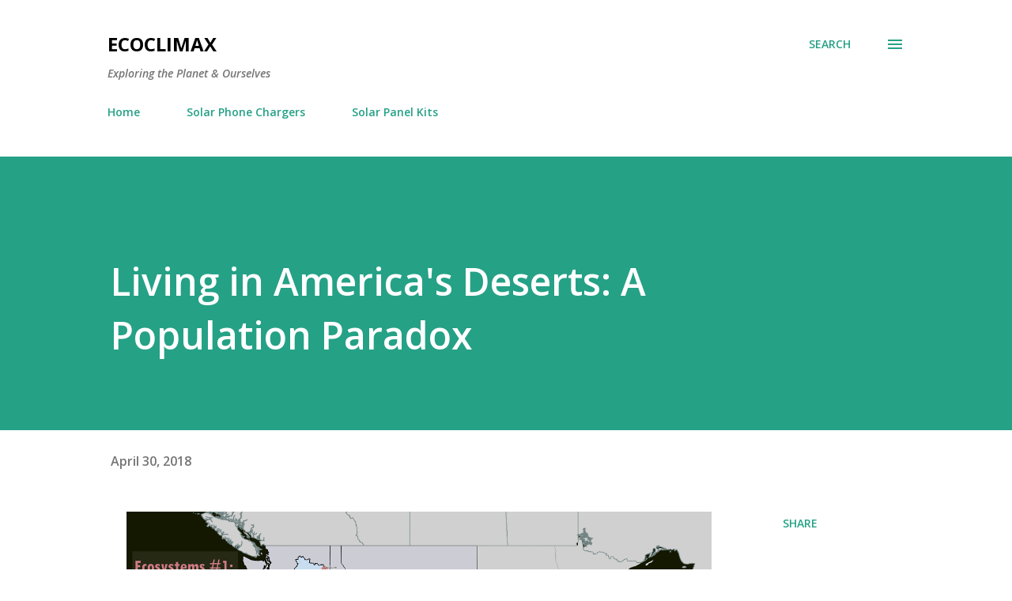

--- FILE ---
content_type: text/html; charset=UTF-8
request_url: http://www.ecoclimax.com/2018/04/the-concentration-of-humans-who-now.html
body_size: 30297
content:
<!DOCTYPE html>
<html dir='ltr' lang='en' xmlns='http://www.w3.org/1999/xhtml' xmlns:b='http://www.google.com/2005/gml/b' xmlns:data='http://www.google.com/2005/gml/data' xmlns:expr='http://www.google.com/2005/gml/expr'>
<head>
<meta content='width=device-width, initial-scale=1' name='viewport'/>
<title>Living in America&#39;s Deserts: A Population Paradox</title>
<meta content='text/html; charset=UTF-8' http-equiv='Content-Type'/>
<!-- Chrome, Firefox OS and Opera -->
<meta content='#ffffff' name='theme-color'/>
<!-- Windows Phone -->
<meta content='#ffffff' name='msapplication-navbutton-color'/>
<meta content='blogger' name='generator'/>
<link href='http://www.ecoclimax.com/favicon.ico' rel='icon' type='image/x-icon'/>
<link href='http://www.ecoclimax.com/2018/04/the-concentration-of-humans-who-now.html' rel='canonical'/>
<link rel="alternate" type="application/atom+xml" title="Ecoclimax - Atom" href="http://www.ecoclimax.com/feeds/posts/default" />
<link rel="alternate" type="application/rss+xml" title="Ecoclimax - RSS" href="http://www.ecoclimax.com/feeds/posts/default?alt=rss" />
<link rel="service.post" type="application/atom+xml" title="Ecoclimax - Atom" href="https://www.blogger.com/feeds/9033613913042413789/posts/default" />

<link rel="alternate" type="application/atom+xml" title="Ecoclimax - Atom" href="http://www.ecoclimax.com/feeds/1658899318190932861/comments/default" />
<!--Can't find substitution for tag [blog.ieCssRetrofitLinks]-->
<link href='https://blogger.googleusercontent.com/img/b/R29vZ2xl/AVvXsEjs0we6QhimQG2KmjBFReaxuWRUYPZqNbLD3xKAGLsZcS2aRCwiOx-y21sHeY7r0DzefZbst8wxzUzVogV6q7ugi2A4SDsQGTE8q0rhClKOBXnyvdot2tVnawnKajRxxchaHteexhAK0dk/s1600/deserts.png' rel='image_src'/>
<meta content='http://www.ecoclimax.com/2018/04/the-concentration-of-humans-who-now.html' property='og:url'/>
<meta content='Living in America&#39;s Deserts: A Population Paradox' property='og:title'/>
<meta content='Ecoclimax is a blog exploring the connections between the environment and well-being. From climate change and biodiversity to sustainable living.' property='og:description'/>
<meta content='https://blogger.googleusercontent.com/img/b/R29vZ2xl/AVvXsEjs0we6QhimQG2KmjBFReaxuWRUYPZqNbLD3xKAGLsZcS2aRCwiOx-y21sHeY7r0DzefZbst8wxzUzVogV6q7ugi2A4SDsQGTE8q0rhClKOBXnyvdot2tVnawnKajRxxchaHteexhAK0dk/w1200-h630-p-k-no-nu/deserts.png' property='og:image'/>
<style type='text/css'>@font-face{font-family:'Dancing Script';font-style:normal;font-weight:400;font-display:swap;src:url(//fonts.gstatic.com/s/dancingscript/v29/If2cXTr6YS-zF4S-kcSWSVi_sxjsohD9F50Ruu7BMSo3Rep8hNX6plRPjLo.woff2)format('woff2');unicode-range:U+0102-0103,U+0110-0111,U+0128-0129,U+0168-0169,U+01A0-01A1,U+01AF-01B0,U+0300-0301,U+0303-0304,U+0308-0309,U+0323,U+0329,U+1EA0-1EF9,U+20AB;}@font-face{font-family:'Dancing Script';font-style:normal;font-weight:400;font-display:swap;src:url(//fonts.gstatic.com/s/dancingscript/v29/If2cXTr6YS-zF4S-kcSWSVi_sxjsohD9F50Ruu7BMSo3ROp8hNX6plRPjLo.woff2)format('woff2');unicode-range:U+0100-02BA,U+02BD-02C5,U+02C7-02CC,U+02CE-02D7,U+02DD-02FF,U+0304,U+0308,U+0329,U+1D00-1DBF,U+1E00-1E9F,U+1EF2-1EFF,U+2020,U+20A0-20AB,U+20AD-20C0,U+2113,U+2C60-2C7F,U+A720-A7FF;}@font-face{font-family:'Dancing Script';font-style:normal;font-weight:400;font-display:swap;src:url(//fonts.gstatic.com/s/dancingscript/v29/If2cXTr6YS-zF4S-kcSWSVi_sxjsohD9F50Ruu7BMSo3Sup8hNX6plRP.woff2)format('woff2');unicode-range:U+0000-00FF,U+0131,U+0152-0153,U+02BB-02BC,U+02C6,U+02DA,U+02DC,U+0304,U+0308,U+0329,U+2000-206F,U+20AC,U+2122,U+2191,U+2193,U+2212,U+2215,U+FEFF,U+FFFD;}@font-face{font-family:'EB Garamond';font-style:italic;font-weight:600;font-display:swap;src:url(//fonts.gstatic.com/s/ebgaramond/v32/SlGFmQSNjdsmc35JDF1K5GRwUjcdlttVFm-rI7diR79wU6i1hGFJRvzr2Q.woff2)format('woff2');unicode-range:U+0460-052F,U+1C80-1C8A,U+20B4,U+2DE0-2DFF,U+A640-A69F,U+FE2E-FE2F;}@font-face{font-family:'EB Garamond';font-style:italic;font-weight:600;font-display:swap;src:url(//fonts.gstatic.com/s/ebgaramond/v32/SlGFmQSNjdsmc35JDF1K5GRwUjcdlttVFm-rI7diR795U6i1hGFJRvzr2Q.woff2)format('woff2');unicode-range:U+0301,U+0400-045F,U+0490-0491,U+04B0-04B1,U+2116;}@font-face{font-family:'EB Garamond';font-style:italic;font-weight:600;font-display:swap;src:url(//fonts.gstatic.com/s/ebgaramond/v32/SlGFmQSNjdsmc35JDF1K5GRwUjcdlttVFm-rI7diR79xU6i1hGFJRvzr2Q.woff2)format('woff2');unicode-range:U+1F00-1FFF;}@font-face{font-family:'EB Garamond';font-style:italic;font-weight:600;font-display:swap;src:url(//fonts.gstatic.com/s/ebgaramond/v32/SlGFmQSNjdsmc35JDF1K5GRwUjcdlttVFm-rI7diR79-U6i1hGFJRvzr2Q.woff2)format('woff2');unicode-range:U+0370-0377,U+037A-037F,U+0384-038A,U+038C,U+038E-03A1,U+03A3-03FF;}@font-face{font-family:'EB Garamond';font-style:italic;font-weight:600;font-display:swap;src:url(//fonts.gstatic.com/s/ebgaramond/v32/SlGFmQSNjdsmc35JDF1K5GRwUjcdlttVFm-rI7diR79yU6i1hGFJRvzr2Q.woff2)format('woff2');unicode-range:U+0102-0103,U+0110-0111,U+0128-0129,U+0168-0169,U+01A0-01A1,U+01AF-01B0,U+0300-0301,U+0303-0304,U+0308-0309,U+0323,U+0329,U+1EA0-1EF9,U+20AB;}@font-face{font-family:'EB Garamond';font-style:italic;font-weight:600;font-display:swap;src:url(//fonts.gstatic.com/s/ebgaramond/v32/SlGFmQSNjdsmc35JDF1K5GRwUjcdlttVFm-rI7diR79zU6i1hGFJRvzr2Q.woff2)format('woff2');unicode-range:U+0100-02BA,U+02BD-02C5,U+02C7-02CC,U+02CE-02D7,U+02DD-02FF,U+0304,U+0308,U+0329,U+1D00-1DBF,U+1E00-1E9F,U+1EF2-1EFF,U+2020,U+20A0-20AB,U+20AD-20C0,U+2113,U+2C60-2C7F,U+A720-A7FF;}@font-face{font-family:'EB Garamond';font-style:italic;font-weight:600;font-display:swap;src:url(//fonts.gstatic.com/s/ebgaramond/v32/SlGFmQSNjdsmc35JDF1K5GRwUjcdlttVFm-rI7diR799U6i1hGFJRvw.woff2)format('woff2');unicode-range:U+0000-00FF,U+0131,U+0152-0153,U+02BB-02BC,U+02C6,U+02DA,U+02DC,U+0304,U+0308,U+0329,U+2000-206F,U+20AC,U+2122,U+2191,U+2193,U+2212,U+2215,U+FEFF,U+FFFD;}@font-face{font-family:'EB Garamond';font-style:normal;font-weight:400;font-display:swap;src:url(//fonts.gstatic.com/s/ebgaramond/v32/SlGDmQSNjdsmc35JDF1K5E55YMjF_7DPuGi-6_RkCY9_WamXgHlIbvw.woff2)format('woff2');unicode-range:U+0460-052F,U+1C80-1C8A,U+20B4,U+2DE0-2DFF,U+A640-A69F,U+FE2E-FE2F;}@font-face{font-family:'EB Garamond';font-style:normal;font-weight:400;font-display:swap;src:url(//fonts.gstatic.com/s/ebgaramond/v32/SlGDmQSNjdsmc35JDF1K5E55YMjF_7DPuGi-6_RkAI9_WamXgHlIbvw.woff2)format('woff2');unicode-range:U+0301,U+0400-045F,U+0490-0491,U+04B0-04B1,U+2116;}@font-face{font-family:'EB Garamond';font-style:normal;font-weight:400;font-display:swap;src:url(//fonts.gstatic.com/s/ebgaramond/v32/SlGDmQSNjdsmc35JDF1K5E55YMjF_7DPuGi-6_RkCI9_WamXgHlIbvw.woff2)format('woff2');unicode-range:U+1F00-1FFF;}@font-face{font-family:'EB Garamond';font-style:normal;font-weight:400;font-display:swap;src:url(//fonts.gstatic.com/s/ebgaramond/v32/SlGDmQSNjdsmc35JDF1K5E55YMjF_7DPuGi-6_RkB49_WamXgHlIbvw.woff2)format('woff2');unicode-range:U+0370-0377,U+037A-037F,U+0384-038A,U+038C,U+038E-03A1,U+03A3-03FF;}@font-face{font-family:'EB Garamond';font-style:normal;font-weight:400;font-display:swap;src:url(//fonts.gstatic.com/s/ebgaramond/v32/SlGDmQSNjdsmc35JDF1K5E55YMjF_7DPuGi-6_RkC49_WamXgHlIbvw.woff2)format('woff2');unicode-range:U+0102-0103,U+0110-0111,U+0128-0129,U+0168-0169,U+01A0-01A1,U+01AF-01B0,U+0300-0301,U+0303-0304,U+0308-0309,U+0323,U+0329,U+1EA0-1EF9,U+20AB;}@font-face{font-family:'EB Garamond';font-style:normal;font-weight:400;font-display:swap;src:url(//fonts.gstatic.com/s/ebgaramond/v32/SlGDmQSNjdsmc35JDF1K5E55YMjF_7DPuGi-6_RkCo9_WamXgHlIbvw.woff2)format('woff2');unicode-range:U+0100-02BA,U+02BD-02C5,U+02C7-02CC,U+02CE-02D7,U+02DD-02FF,U+0304,U+0308,U+0329,U+1D00-1DBF,U+1E00-1E9F,U+1EF2-1EFF,U+2020,U+20A0-20AB,U+20AD-20C0,U+2113,U+2C60-2C7F,U+A720-A7FF;}@font-face{font-family:'EB Garamond';font-style:normal;font-weight:400;font-display:swap;src:url(//fonts.gstatic.com/s/ebgaramond/v32/SlGDmQSNjdsmc35JDF1K5E55YMjF_7DPuGi-6_RkBI9_WamXgHlI.woff2)format('woff2');unicode-range:U+0000-00FF,U+0131,U+0152-0153,U+02BB-02BC,U+02C6,U+02DA,U+02DC,U+0304,U+0308,U+0329,U+2000-206F,U+20AC,U+2122,U+2191,U+2193,U+2212,U+2215,U+FEFF,U+FFFD;}@font-face{font-family:'Lato';font-style:italic;font-weight:700;font-display:swap;src:url(//fonts.gstatic.com/s/lato/v25/S6u_w4BMUTPHjxsI5wq_FQftx9897sxZ.woff2)format('woff2');unicode-range:U+0100-02BA,U+02BD-02C5,U+02C7-02CC,U+02CE-02D7,U+02DD-02FF,U+0304,U+0308,U+0329,U+1D00-1DBF,U+1E00-1E9F,U+1EF2-1EFF,U+2020,U+20A0-20AB,U+20AD-20C0,U+2113,U+2C60-2C7F,U+A720-A7FF;}@font-face{font-family:'Lato';font-style:italic;font-weight:700;font-display:swap;src:url(//fonts.gstatic.com/s/lato/v25/S6u_w4BMUTPHjxsI5wq_Gwftx9897g.woff2)format('woff2');unicode-range:U+0000-00FF,U+0131,U+0152-0153,U+02BB-02BC,U+02C6,U+02DA,U+02DC,U+0304,U+0308,U+0329,U+2000-206F,U+20AC,U+2122,U+2191,U+2193,U+2212,U+2215,U+FEFF,U+FFFD;}@font-face{font-family:'Lato';font-style:normal;font-weight:400;font-display:swap;src:url(//fonts.gstatic.com/s/lato/v25/S6uyw4BMUTPHjxAwXiWtFCfQ7A.woff2)format('woff2');unicode-range:U+0100-02BA,U+02BD-02C5,U+02C7-02CC,U+02CE-02D7,U+02DD-02FF,U+0304,U+0308,U+0329,U+1D00-1DBF,U+1E00-1E9F,U+1EF2-1EFF,U+2020,U+20A0-20AB,U+20AD-20C0,U+2113,U+2C60-2C7F,U+A720-A7FF;}@font-face{font-family:'Lato';font-style:normal;font-weight:400;font-display:swap;src:url(//fonts.gstatic.com/s/lato/v25/S6uyw4BMUTPHjx4wXiWtFCc.woff2)format('woff2');unicode-range:U+0000-00FF,U+0131,U+0152-0153,U+02BB-02BC,U+02C6,U+02DA,U+02DC,U+0304,U+0308,U+0329,U+2000-206F,U+20AC,U+2122,U+2191,U+2193,U+2212,U+2215,U+FEFF,U+FFFD;}@font-face{font-family:'Lato';font-style:normal;font-weight:700;font-display:swap;src:url(//fonts.gstatic.com/s/lato/v25/S6u9w4BMUTPHh6UVSwaPGQ3q5d0N7w.woff2)format('woff2');unicode-range:U+0100-02BA,U+02BD-02C5,U+02C7-02CC,U+02CE-02D7,U+02DD-02FF,U+0304,U+0308,U+0329,U+1D00-1DBF,U+1E00-1E9F,U+1EF2-1EFF,U+2020,U+20A0-20AB,U+20AD-20C0,U+2113,U+2C60-2C7F,U+A720-A7FF;}@font-face{font-family:'Lato';font-style:normal;font-weight:700;font-display:swap;src:url(//fonts.gstatic.com/s/lato/v25/S6u9w4BMUTPHh6UVSwiPGQ3q5d0.woff2)format('woff2');unicode-range:U+0000-00FF,U+0131,U+0152-0153,U+02BB-02BC,U+02C6,U+02DA,U+02DC,U+0304,U+0308,U+0329,U+2000-206F,U+20AC,U+2122,U+2191,U+2193,U+2212,U+2215,U+FEFF,U+FFFD;}@font-face{font-family:'Lato';font-style:normal;font-weight:900;font-display:swap;src:url(//fonts.gstatic.com/s/lato/v25/S6u9w4BMUTPHh50XSwaPGQ3q5d0N7w.woff2)format('woff2');unicode-range:U+0100-02BA,U+02BD-02C5,U+02C7-02CC,U+02CE-02D7,U+02DD-02FF,U+0304,U+0308,U+0329,U+1D00-1DBF,U+1E00-1E9F,U+1EF2-1EFF,U+2020,U+20A0-20AB,U+20AD-20C0,U+2113,U+2C60-2C7F,U+A720-A7FF;}@font-face{font-family:'Lato';font-style:normal;font-weight:900;font-display:swap;src:url(//fonts.gstatic.com/s/lato/v25/S6u9w4BMUTPHh50XSwiPGQ3q5d0.woff2)format('woff2');unicode-range:U+0000-00FF,U+0131,U+0152-0153,U+02BB-02BC,U+02C6,U+02DA,U+02DC,U+0304,U+0308,U+0329,U+2000-206F,U+20AC,U+2122,U+2191,U+2193,U+2212,U+2215,U+FEFF,U+FFFD;}@font-face{font-family:'Lora';font-style:normal;font-weight:400;font-display:swap;src:url(//fonts.gstatic.com/s/lora/v37/0QI6MX1D_JOuGQbT0gvTJPa787weuxJMkq18ndeYxZ2JTg.woff2)format('woff2');unicode-range:U+0460-052F,U+1C80-1C8A,U+20B4,U+2DE0-2DFF,U+A640-A69F,U+FE2E-FE2F;}@font-face{font-family:'Lora';font-style:normal;font-weight:400;font-display:swap;src:url(//fonts.gstatic.com/s/lora/v37/0QI6MX1D_JOuGQbT0gvTJPa787weuxJFkq18ndeYxZ2JTg.woff2)format('woff2');unicode-range:U+0301,U+0400-045F,U+0490-0491,U+04B0-04B1,U+2116;}@font-face{font-family:'Lora';font-style:normal;font-weight:400;font-display:swap;src:url(//fonts.gstatic.com/s/lora/v37/0QI6MX1D_JOuGQbT0gvTJPa787weuxI9kq18ndeYxZ2JTg.woff2)format('woff2');unicode-range:U+0302-0303,U+0305,U+0307-0308,U+0310,U+0312,U+0315,U+031A,U+0326-0327,U+032C,U+032F-0330,U+0332-0333,U+0338,U+033A,U+0346,U+034D,U+0391-03A1,U+03A3-03A9,U+03B1-03C9,U+03D1,U+03D5-03D6,U+03F0-03F1,U+03F4-03F5,U+2016-2017,U+2034-2038,U+203C,U+2040,U+2043,U+2047,U+2050,U+2057,U+205F,U+2070-2071,U+2074-208E,U+2090-209C,U+20D0-20DC,U+20E1,U+20E5-20EF,U+2100-2112,U+2114-2115,U+2117-2121,U+2123-214F,U+2190,U+2192,U+2194-21AE,U+21B0-21E5,U+21F1-21F2,U+21F4-2211,U+2213-2214,U+2216-22FF,U+2308-230B,U+2310,U+2319,U+231C-2321,U+2336-237A,U+237C,U+2395,U+239B-23B7,U+23D0,U+23DC-23E1,U+2474-2475,U+25AF,U+25B3,U+25B7,U+25BD,U+25C1,U+25CA,U+25CC,U+25FB,U+266D-266F,U+27C0-27FF,U+2900-2AFF,U+2B0E-2B11,U+2B30-2B4C,U+2BFE,U+3030,U+FF5B,U+FF5D,U+1D400-1D7FF,U+1EE00-1EEFF;}@font-face{font-family:'Lora';font-style:normal;font-weight:400;font-display:swap;src:url(//fonts.gstatic.com/s/lora/v37/0QI6MX1D_JOuGQbT0gvTJPa787weuxIvkq18ndeYxZ2JTg.woff2)format('woff2');unicode-range:U+0001-000C,U+000E-001F,U+007F-009F,U+20DD-20E0,U+20E2-20E4,U+2150-218F,U+2190,U+2192,U+2194-2199,U+21AF,U+21E6-21F0,U+21F3,U+2218-2219,U+2299,U+22C4-22C6,U+2300-243F,U+2440-244A,U+2460-24FF,U+25A0-27BF,U+2800-28FF,U+2921-2922,U+2981,U+29BF,U+29EB,U+2B00-2BFF,U+4DC0-4DFF,U+FFF9-FFFB,U+10140-1018E,U+10190-1019C,U+101A0,U+101D0-101FD,U+102E0-102FB,U+10E60-10E7E,U+1D2C0-1D2D3,U+1D2E0-1D37F,U+1F000-1F0FF,U+1F100-1F1AD,U+1F1E6-1F1FF,U+1F30D-1F30F,U+1F315,U+1F31C,U+1F31E,U+1F320-1F32C,U+1F336,U+1F378,U+1F37D,U+1F382,U+1F393-1F39F,U+1F3A7-1F3A8,U+1F3AC-1F3AF,U+1F3C2,U+1F3C4-1F3C6,U+1F3CA-1F3CE,U+1F3D4-1F3E0,U+1F3ED,U+1F3F1-1F3F3,U+1F3F5-1F3F7,U+1F408,U+1F415,U+1F41F,U+1F426,U+1F43F,U+1F441-1F442,U+1F444,U+1F446-1F449,U+1F44C-1F44E,U+1F453,U+1F46A,U+1F47D,U+1F4A3,U+1F4B0,U+1F4B3,U+1F4B9,U+1F4BB,U+1F4BF,U+1F4C8-1F4CB,U+1F4D6,U+1F4DA,U+1F4DF,U+1F4E3-1F4E6,U+1F4EA-1F4ED,U+1F4F7,U+1F4F9-1F4FB,U+1F4FD-1F4FE,U+1F503,U+1F507-1F50B,U+1F50D,U+1F512-1F513,U+1F53E-1F54A,U+1F54F-1F5FA,U+1F610,U+1F650-1F67F,U+1F687,U+1F68D,U+1F691,U+1F694,U+1F698,U+1F6AD,U+1F6B2,U+1F6B9-1F6BA,U+1F6BC,U+1F6C6-1F6CF,U+1F6D3-1F6D7,U+1F6E0-1F6EA,U+1F6F0-1F6F3,U+1F6F7-1F6FC,U+1F700-1F7FF,U+1F800-1F80B,U+1F810-1F847,U+1F850-1F859,U+1F860-1F887,U+1F890-1F8AD,U+1F8B0-1F8BB,U+1F8C0-1F8C1,U+1F900-1F90B,U+1F93B,U+1F946,U+1F984,U+1F996,U+1F9E9,U+1FA00-1FA6F,U+1FA70-1FA7C,U+1FA80-1FA89,U+1FA8F-1FAC6,U+1FACE-1FADC,U+1FADF-1FAE9,U+1FAF0-1FAF8,U+1FB00-1FBFF;}@font-face{font-family:'Lora';font-style:normal;font-weight:400;font-display:swap;src:url(//fonts.gstatic.com/s/lora/v37/0QI6MX1D_JOuGQbT0gvTJPa787weuxJOkq18ndeYxZ2JTg.woff2)format('woff2');unicode-range:U+0102-0103,U+0110-0111,U+0128-0129,U+0168-0169,U+01A0-01A1,U+01AF-01B0,U+0300-0301,U+0303-0304,U+0308-0309,U+0323,U+0329,U+1EA0-1EF9,U+20AB;}@font-face{font-family:'Lora';font-style:normal;font-weight:400;font-display:swap;src:url(//fonts.gstatic.com/s/lora/v37/0QI6MX1D_JOuGQbT0gvTJPa787weuxJPkq18ndeYxZ2JTg.woff2)format('woff2');unicode-range:U+0100-02BA,U+02BD-02C5,U+02C7-02CC,U+02CE-02D7,U+02DD-02FF,U+0304,U+0308,U+0329,U+1D00-1DBF,U+1E00-1E9F,U+1EF2-1EFF,U+2020,U+20A0-20AB,U+20AD-20C0,U+2113,U+2C60-2C7F,U+A720-A7FF;}@font-face{font-family:'Lora';font-style:normal;font-weight:400;font-display:swap;src:url(//fonts.gstatic.com/s/lora/v37/0QI6MX1D_JOuGQbT0gvTJPa787weuxJBkq18ndeYxZ0.woff2)format('woff2');unicode-range:U+0000-00FF,U+0131,U+0152-0153,U+02BB-02BC,U+02C6,U+02DA,U+02DC,U+0304,U+0308,U+0329,U+2000-206F,U+20AC,U+2122,U+2191,U+2193,U+2212,U+2215,U+FEFF,U+FFFD;}@font-face{font-family:'Open Sans';font-style:italic;font-weight:600;font-stretch:100%;font-display:swap;src:url(//fonts.gstatic.com/s/opensans/v44/memtYaGs126MiZpBA-UFUIcVXSCEkx2cmqvXlWqWtE6FxZCJgvAQ.woff2)format('woff2');unicode-range:U+0460-052F,U+1C80-1C8A,U+20B4,U+2DE0-2DFF,U+A640-A69F,U+FE2E-FE2F;}@font-face{font-family:'Open Sans';font-style:italic;font-weight:600;font-stretch:100%;font-display:swap;src:url(//fonts.gstatic.com/s/opensans/v44/memtYaGs126MiZpBA-UFUIcVXSCEkx2cmqvXlWqWvU6FxZCJgvAQ.woff2)format('woff2');unicode-range:U+0301,U+0400-045F,U+0490-0491,U+04B0-04B1,U+2116;}@font-face{font-family:'Open Sans';font-style:italic;font-weight:600;font-stretch:100%;font-display:swap;src:url(//fonts.gstatic.com/s/opensans/v44/memtYaGs126MiZpBA-UFUIcVXSCEkx2cmqvXlWqWtU6FxZCJgvAQ.woff2)format('woff2');unicode-range:U+1F00-1FFF;}@font-face{font-family:'Open Sans';font-style:italic;font-weight:600;font-stretch:100%;font-display:swap;src:url(//fonts.gstatic.com/s/opensans/v44/memtYaGs126MiZpBA-UFUIcVXSCEkx2cmqvXlWqWuk6FxZCJgvAQ.woff2)format('woff2');unicode-range:U+0370-0377,U+037A-037F,U+0384-038A,U+038C,U+038E-03A1,U+03A3-03FF;}@font-face{font-family:'Open Sans';font-style:italic;font-weight:600;font-stretch:100%;font-display:swap;src:url(//fonts.gstatic.com/s/opensans/v44/memtYaGs126MiZpBA-UFUIcVXSCEkx2cmqvXlWqWu06FxZCJgvAQ.woff2)format('woff2');unicode-range:U+0307-0308,U+0590-05FF,U+200C-2010,U+20AA,U+25CC,U+FB1D-FB4F;}@font-face{font-family:'Open Sans';font-style:italic;font-weight:600;font-stretch:100%;font-display:swap;src:url(//fonts.gstatic.com/s/opensans/v44/memtYaGs126MiZpBA-UFUIcVXSCEkx2cmqvXlWqWxU6FxZCJgvAQ.woff2)format('woff2');unicode-range:U+0302-0303,U+0305,U+0307-0308,U+0310,U+0312,U+0315,U+031A,U+0326-0327,U+032C,U+032F-0330,U+0332-0333,U+0338,U+033A,U+0346,U+034D,U+0391-03A1,U+03A3-03A9,U+03B1-03C9,U+03D1,U+03D5-03D6,U+03F0-03F1,U+03F4-03F5,U+2016-2017,U+2034-2038,U+203C,U+2040,U+2043,U+2047,U+2050,U+2057,U+205F,U+2070-2071,U+2074-208E,U+2090-209C,U+20D0-20DC,U+20E1,U+20E5-20EF,U+2100-2112,U+2114-2115,U+2117-2121,U+2123-214F,U+2190,U+2192,U+2194-21AE,U+21B0-21E5,U+21F1-21F2,U+21F4-2211,U+2213-2214,U+2216-22FF,U+2308-230B,U+2310,U+2319,U+231C-2321,U+2336-237A,U+237C,U+2395,U+239B-23B7,U+23D0,U+23DC-23E1,U+2474-2475,U+25AF,U+25B3,U+25B7,U+25BD,U+25C1,U+25CA,U+25CC,U+25FB,U+266D-266F,U+27C0-27FF,U+2900-2AFF,U+2B0E-2B11,U+2B30-2B4C,U+2BFE,U+3030,U+FF5B,U+FF5D,U+1D400-1D7FF,U+1EE00-1EEFF;}@font-face{font-family:'Open Sans';font-style:italic;font-weight:600;font-stretch:100%;font-display:swap;src:url(//fonts.gstatic.com/s/opensans/v44/memtYaGs126MiZpBA-UFUIcVXSCEkx2cmqvXlWqW106FxZCJgvAQ.woff2)format('woff2');unicode-range:U+0001-000C,U+000E-001F,U+007F-009F,U+20DD-20E0,U+20E2-20E4,U+2150-218F,U+2190,U+2192,U+2194-2199,U+21AF,U+21E6-21F0,U+21F3,U+2218-2219,U+2299,U+22C4-22C6,U+2300-243F,U+2440-244A,U+2460-24FF,U+25A0-27BF,U+2800-28FF,U+2921-2922,U+2981,U+29BF,U+29EB,U+2B00-2BFF,U+4DC0-4DFF,U+FFF9-FFFB,U+10140-1018E,U+10190-1019C,U+101A0,U+101D0-101FD,U+102E0-102FB,U+10E60-10E7E,U+1D2C0-1D2D3,U+1D2E0-1D37F,U+1F000-1F0FF,U+1F100-1F1AD,U+1F1E6-1F1FF,U+1F30D-1F30F,U+1F315,U+1F31C,U+1F31E,U+1F320-1F32C,U+1F336,U+1F378,U+1F37D,U+1F382,U+1F393-1F39F,U+1F3A7-1F3A8,U+1F3AC-1F3AF,U+1F3C2,U+1F3C4-1F3C6,U+1F3CA-1F3CE,U+1F3D4-1F3E0,U+1F3ED,U+1F3F1-1F3F3,U+1F3F5-1F3F7,U+1F408,U+1F415,U+1F41F,U+1F426,U+1F43F,U+1F441-1F442,U+1F444,U+1F446-1F449,U+1F44C-1F44E,U+1F453,U+1F46A,U+1F47D,U+1F4A3,U+1F4B0,U+1F4B3,U+1F4B9,U+1F4BB,U+1F4BF,U+1F4C8-1F4CB,U+1F4D6,U+1F4DA,U+1F4DF,U+1F4E3-1F4E6,U+1F4EA-1F4ED,U+1F4F7,U+1F4F9-1F4FB,U+1F4FD-1F4FE,U+1F503,U+1F507-1F50B,U+1F50D,U+1F512-1F513,U+1F53E-1F54A,U+1F54F-1F5FA,U+1F610,U+1F650-1F67F,U+1F687,U+1F68D,U+1F691,U+1F694,U+1F698,U+1F6AD,U+1F6B2,U+1F6B9-1F6BA,U+1F6BC,U+1F6C6-1F6CF,U+1F6D3-1F6D7,U+1F6E0-1F6EA,U+1F6F0-1F6F3,U+1F6F7-1F6FC,U+1F700-1F7FF,U+1F800-1F80B,U+1F810-1F847,U+1F850-1F859,U+1F860-1F887,U+1F890-1F8AD,U+1F8B0-1F8BB,U+1F8C0-1F8C1,U+1F900-1F90B,U+1F93B,U+1F946,U+1F984,U+1F996,U+1F9E9,U+1FA00-1FA6F,U+1FA70-1FA7C,U+1FA80-1FA89,U+1FA8F-1FAC6,U+1FACE-1FADC,U+1FADF-1FAE9,U+1FAF0-1FAF8,U+1FB00-1FBFF;}@font-face{font-family:'Open Sans';font-style:italic;font-weight:600;font-stretch:100%;font-display:swap;src:url(//fonts.gstatic.com/s/opensans/v44/memtYaGs126MiZpBA-UFUIcVXSCEkx2cmqvXlWqWtk6FxZCJgvAQ.woff2)format('woff2');unicode-range:U+0102-0103,U+0110-0111,U+0128-0129,U+0168-0169,U+01A0-01A1,U+01AF-01B0,U+0300-0301,U+0303-0304,U+0308-0309,U+0323,U+0329,U+1EA0-1EF9,U+20AB;}@font-face{font-family:'Open Sans';font-style:italic;font-weight:600;font-stretch:100%;font-display:swap;src:url(//fonts.gstatic.com/s/opensans/v44/memtYaGs126MiZpBA-UFUIcVXSCEkx2cmqvXlWqWt06FxZCJgvAQ.woff2)format('woff2');unicode-range:U+0100-02BA,U+02BD-02C5,U+02C7-02CC,U+02CE-02D7,U+02DD-02FF,U+0304,U+0308,U+0329,U+1D00-1DBF,U+1E00-1E9F,U+1EF2-1EFF,U+2020,U+20A0-20AB,U+20AD-20C0,U+2113,U+2C60-2C7F,U+A720-A7FF;}@font-face{font-family:'Open Sans';font-style:italic;font-weight:600;font-stretch:100%;font-display:swap;src:url(//fonts.gstatic.com/s/opensans/v44/memtYaGs126MiZpBA-UFUIcVXSCEkx2cmqvXlWqWuU6FxZCJgg.woff2)format('woff2');unicode-range:U+0000-00FF,U+0131,U+0152-0153,U+02BB-02BC,U+02C6,U+02DA,U+02DC,U+0304,U+0308,U+0329,U+2000-206F,U+20AC,U+2122,U+2191,U+2193,U+2212,U+2215,U+FEFF,U+FFFD;}@font-face{font-family:'Open Sans';font-style:italic;font-weight:800;font-stretch:100%;font-display:swap;src:url(//fonts.gstatic.com/s/opensans/v44/memtYaGs126MiZpBA-UFUIcVXSCEkx2cmqvXlWqWtE6FxZCJgvAQ.woff2)format('woff2');unicode-range:U+0460-052F,U+1C80-1C8A,U+20B4,U+2DE0-2DFF,U+A640-A69F,U+FE2E-FE2F;}@font-face{font-family:'Open Sans';font-style:italic;font-weight:800;font-stretch:100%;font-display:swap;src:url(//fonts.gstatic.com/s/opensans/v44/memtYaGs126MiZpBA-UFUIcVXSCEkx2cmqvXlWqWvU6FxZCJgvAQ.woff2)format('woff2');unicode-range:U+0301,U+0400-045F,U+0490-0491,U+04B0-04B1,U+2116;}@font-face{font-family:'Open Sans';font-style:italic;font-weight:800;font-stretch:100%;font-display:swap;src:url(//fonts.gstatic.com/s/opensans/v44/memtYaGs126MiZpBA-UFUIcVXSCEkx2cmqvXlWqWtU6FxZCJgvAQ.woff2)format('woff2');unicode-range:U+1F00-1FFF;}@font-face{font-family:'Open Sans';font-style:italic;font-weight:800;font-stretch:100%;font-display:swap;src:url(//fonts.gstatic.com/s/opensans/v44/memtYaGs126MiZpBA-UFUIcVXSCEkx2cmqvXlWqWuk6FxZCJgvAQ.woff2)format('woff2');unicode-range:U+0370-0377,U+037A-037F,U+0384-038A,U+038C,U+038E-03A1,U+03A3-03FF;}@font-face{font-family:'Open Sans';font-style:italic;font-weight:800;font-stretch:100%;font-display:swap;src:url(//fonts.gstatic.com/s/opensans/v44/memtYaGs126MiZpBA-UFUIcVXSCEkx2cmqvXlWqWu06FxZCJgvAQ.woff2)format('woff2');unicode-range:U+0307-0308,U+0590-05FF,U+200C-2010,U+20AA,U+25CC,U+FB1D-FB4F;}@font-face{font-family:'Open Sans';font-style:italic;font-weight:800;font-stretch:100%;font-display:swap;src:url(//fonts.gstatic.com/s/opensans/v44/memtYaGs126MiZpBA-UFUIcVXSCEkx2cmqvXlWqWxU6FxZCJgvAQ.woff2)format('woff2');unicode-range:U+0302-0303,U+0305,U+0307-0308,U+0310,U+0312,U+0315,U+031A,U+0326-0327,U+032C,U+032F-0330,U+0332-0333,U+0338,U+033A,U+0346,U+034D,U+0391-03A1,U+03A3-03A9,U+03B1-03C9,U+03D1,U+03D5-03D6,U+03F0-03F1,U+03F4-03F5,U+2016-2017,U+2034-2038,U+203C,U+2040,U+2043,U+2047,U+2050,U+2057,U+205F,U+2070-2071,U+2074-208E,U+2090-209C,U+20D0-20DC,U+20E1,U+20E5-20EF,U+2100-2112,U+2114-2115,U+2117-2121,U+2123-214F,U+2190,U+2192,U+2194-21AE,U+21B0-21E5,U+21F1-21F2,U+21F4-2211,U+2213-2214,U+2216-22FF,U+2308-230B,U+2310,U+2319,U+231C-2321,U+2336-237A,U+237C,U+2395,U+239B-23B7,U+23D0,U+23DC-23E1,U+2474-2475,U+25AF,U+25B3,U+25B7,U+25BD,U+25C1,U+25CA,U+25CC,U+25FB,U+266D-266F,U+27C0-27FF,U+2900-2AFF,U+2B0E-2B11,U+2B30-2B4C,U+2BFE,U+3030,U+FF5B,U+FF5D,U+1D400-1D7FF,U+1EE00-1EEFF;}@font-face{font-family:'Open Sans';font-style:italic;font-weight:800;font-stretch:100%;font-display:swap;src:url(//fonts.gstatic.com/s/opensans/v44/memtYaGs126MiZpBA-UFUIcVXSCEkx2cmqvXlWqW106FxZCJgvAQ.woff2)format('woff2');unicode-range:U+0001-000C,U+000E-001F,U+007F-009F,U+20DD-20E0,U+20E2-20E4,U+2150-218F,U+2190,U+2192,U+2194-2199,U+21AF,U+21E6-21F0,U+21F3,U+2218-2219,U+2299,U+22C4-22C6,U+2300-243F,U+2440-244A,U+2460-24FF,U+25A0-27BF,U+2800-28FF,U+2921-2922,U+2981,U+29BF,U+29EB,U+2B00-2BFF,U+4DC0-4DFF,U+FFF9-FFFB,U+10140-1018E,U+10190-1019C,U+101A0,U+101D0-101FD,U+102E0-102FB,U+10E60-10E7E,U+1D2C0-1D2D3,U+1D2E0-1D37F,U+1F000-1F0FF,U+1F100-1F1AD,U+1F1E6-1F1FF,U+1F30D-1F30F,U+1F315,U+1F31C,U+1F31E,U+1F320-1F32C,U+1F336,U+1F378,U+1F37D,U+1F382,U+1F393-1F39F,U+1F3A7-1F3A8,U+1F3AC-1F3AF,U+1F3C2,U+1F3C4-1F3C6,U+1F3CA-1F3CE,U+1F3D4-1F3E0,U+1F3ED,U+1F3F1-1F3F3,U+1F3F5-1F3F7,U+1F408,U+1F415,U+1F41F,U+1F426,U+1F43F,U+1F441-1F442,U+1F444,U+1F446-1F449,U+1F44C-1F44E,U+1F453,U+1F46A,U+1F47D,U+1F4A3,U+1F4B0,U+1F4B3,U+1F4B9,U+1F4BB,U+1F4BF,U+1F4C8-1F4CB,U+1F4D6,U+1F4DA,U+1F4DF,U+1F4E3-1F4E6,U+1F4EA-1F4ED,U+1F4F7,U+1F4F9-1F4FB,U+1F4FD-1F4FE,U+1F503,U+1F507-1F50B,U+1F50D,U+1F512-1F513,U+1F53E-1F54A,U+1F54F-1F5FA,U+1F610,U+1F650-1F67F,U+1F687,U+1F68D,U+1F691,U+1F694,U+1F698,U+1F6AD,U+1F6B2,U+1F6B9-1F6BA,U+1F6BC,U+1F6C6-1F6CF,U+1F6D3-1F6D7,U+1F6E0-1F6EA,U+1F6F0-1F6F3,U+1F6F7-1F6FC,U+1F700-1F7FF,U+1F800-1F80B,U+1F810-1F847,U+1F850-1F859,U+1F860-1F887,U+1F890-1F8AD,U+1F8B0-1F8BB,U+1F8C0-1F8C1,U+1F900-1F90B,U+1F93B,U+1F946,U+1F984,U+1F996,U+1F9E9,U+1FA00-1FA6F,U+1FA70-1FA7C,U+1FA80-1FA89,U+1FA8F-1FAC6,U+1FACE-1FADC,U+1FADF-1FAE9,U+1FAF0-1FAF8,U+1FB00-1FBFF;}@font-face{font-family:'Open Sans';font-style:italic;font-weight:800;font-stretch:100%;font-display:swap;src:url(//fonts.gstatic.com/s/opensans/v44/memtYaGs126MiZpBA-UFUIcVXSCEkx2cmqvXlWqWtk6FxZCJgvAQ.woff2)format('woff2');unicode-range:U+0102-0103,U+0110-0111,U+0128-0129,U+0168-0169,U+01A0-01A1,U+01AF-01B0,U+0300-0301,U+0303-0304,U+0308-0309,U+0323,U+0329,U+1EA0-1EF9,U+20AB;}@font-face{font-family:'Open Sans';font-style:italic;font-weight:800;font-stretch:100%;font-display:swap;src:url(//fonts.gstatic.com/s/opensans/v44/memtYaGs126MiZpBA-UFUIcVXSCEkx2cmqvXlWqWt06FxZCJgvAQ.woff2)format('woff2');unicode-range:U+0100-02BA,U+02BD-02C5,U+02C7-02CC,U+02CE-02D7,U+02DD-02FF,U+0304,U+0308,U+0329,U+1D00-1DBF,U+1E00-1E9F,U+1EF2-1EFF,U+2020,U+20A0-20AB,U+20AD-20C0,U+2113,U+2C60-2C7F,U+A720-A7FF;}@font-face{font-family:'Open Sans';font-style:italic;font-weight:800;font-stretch:100%;font-display:swap;src:url(//fonts.gstatic.com/s/opensans/v44/memtYaGs126MiZpBA-UFUIcVXSCEkx2cmqvXlWqWuU6FxZCJgg.woff2)format('woff2');unicode-range:U+0000-00FF,U+0131,U+0152-0153,U+02BB-02BC,U+02C6,U+02DA,U+02DC,U+0304,U+0308,U+0329,U+2000-206F,U+20AC,U+2122,U+2191,U+2193,U+2212,U+2215,U+FEFF,U+FFFD;}@font-face{font-family:'Open Sans';font-style:normal;font-weight:400;font-stretch:100%;font-display:swap;src:url(//fonts.gstatic.com/s/opensans/v44/memvYaGs126MiZpBA-UvWbX2vVnXBbObj2OVTSKmu0SC55K5gw.woff2)format('woff2');unicode-range:U+0460-052F,U+1C80-1C8A,U+20B4,U+2DE0-2DFF,U+A640-A69F,U+FE2E-FE2F;}@font-face{font-family:'Open Sans';font-style:normal;font-weight:400;font-stretch:100%;font-display:swap;src:url(//fonts.gstatic.com/s/opensans/v44/memvYaGs126MiZpBA-UvWbX2vVnXBbObj2OVTSumu0SC55K5gw.woff2)format('woff2');unicode-range:U+0301,U+0400-045F,U+0490-0491,U+04B0-04B1,U+2116;}@font-face{font-family:'Open Sans';font-style:normal;font-weight:400;font-stretch:100%;font-display:swap;src:url(//fonts.gstatic.com/s/opensans/v44/memvYaGs126MiZpBA-UvWbX2vVnXBbObj2OVTSOmu0SC55K5gw.woff2)format('woff2');unicode-range:U+1F00-1FFF;}@font-face{font-family:'Open Sans';font-style:normal;font-weight:400;font-stretch:100%;font-display:swap;src:url(//fonts.gstatic.com/s/opensans/v44/memvYaGs126MiZpBA-UvWbX2vVnXBbObj2OVTSymu0SC55K5gw.woff2)format('woff2');unicode-range:U+0370-0377,U+037A-037F,U+0384-038A,U+038C,U+038E-03A1,U+03A3-03FF;}@font-face{font-family:'Open Sans';font-style:normal;font-weight:400;font-stretch:100%;font-display:swap;src:url(//fonts.gstatic.com/s/opensans/v44/memvYaGs126MiZpBA-UvWbX2vVnXBbObj2OVTS2mu0SC55K5gw.woff2)format('woff2');unicode-range:U+0307-0308,U+0590-05FF,U+200C-2010,U+20AA,U+25CC,U+FB1D-FB4F;}@font-face{font-family:'Open Sans';font-style:normal;font-weight:400;font-stretch:100%;font-display:swap;src:url(//fonts.gstatic.com/s/opensans/v44/memvYaGs126MiZpBA-UvWbX2vVnXBbObj2OVTVOmu0SC55K5gw.woff2)format('woff2');unicode-range:U+0302-0303,U+0305,U+0307-0308,U+0310,U+0312,U+0315,U+031A,U+0326-0327,U+032C,U+032F-0330,U+0332-0333,U+0338,U+033A,U+0346,U+034D,U+0391-03A1,U+03A3-03A9,U+03B1-03C9,U+03D1,U+03D5-03D6,U+03F0-03F1,U+03F4-03F5,U+2016-2017,U+2034-2038,U+203C,U+2040,U+2043,U+2047,U+2050,U+2057,U+205F,U+2070-2071,U+2074-208E,U+2090-209C,U+20D0-20DC,U+20E1,U+20E5-20EF,U+2100-2112,U+2114-2115,U+2117-2121,U+2123-214F,U+2190,U+2192,U+2194-21AE,U+21B0-21E5,U+21F1-21F2,U+21F4-2211,U+2213-2214,U+2216-22FF,U+2308-230B,U+2310,U+2319,U+231C-2321,U+2336-237A,U+237C,U+2395,U+239B-23B7,U+23D0,U+23DC-23E1,U+2474-2475,U+25AF,U+25B3,U+25B7,U+25BD,U+25C1,U+25CA,U+25CC,U+25FB,U+266D-266F,U+27C0-27FF,U+2900-2AFF,U+2B0E-2B11,U+2B30-2B4C,U+2BFE,U+3030,U+FF5B,U+FF5D,U+1D400-1D7FF,U+1EE00-1EEFF;}@font-face{font-family:'Open Sans';font-style:normal;font-weight:400;font-stretch:100%;font-display:swap;src:url(//fonts.gstatic.com/s/opensans/v44/memvYaGs126MiZpBA-UvWbX2vVnXBbObj2OVTUGmu0SC55K5gw.woff2)format('woff2');unicode-range:U+0001-000C,U+000E-001F,U+007F-009F,U+20DD-20E0,U+20E2-20E4,U+2150-218F,U+2190,U+2192,U+2194-2199,U+21AF,U+21E6-21F0,U+21F3,U+2218-2219,U+2299,U+22C4-22C6,U+2300-243F,U+2440-244A,U+2460-24FF,U+25A0-27BF,U+2800-28FF,U+2921-2922,U+2981,U+29BF,U+29EB,U+2B00-2BFF,U+4DC0-4DFF,U+FFF9-FFFB,U+10140-1018E,U+10190-1019C,U+101A0,U+101D0-101FD,U+102E0-102FB,U+10E60-10E7E,U+1D2C0-1D2D3,U+1D2E0-1D37F,U+1F000-1F0FF,U+1F100-1F1AD,U+1F1E6-1F1FF,U+1F30D-1F30F,U+1F315,U+1F31C,U+1F31E,U+1F320-1F32C,U+1F336,U+1F378,U+1F37D,U+1F382,U+1F393-1F39F,U+1F3A7-1F3A8,U+1F3AC-1F3AF,U+1F3C2,U+1F3C4-1F3C6,U+1F3CA-1F3CE,U+1F3D4-1F3E0,U+1F3ED,U+1F3F1-1F3F3,U+1F3F5-1F3F7,U+1F408,U+1F415,U+1F41F,U+1F426,U+1F43F,U+1F441-1F442,U+1F444,U+1F446-1F449,U+1F44C-1F44E,U+1F453,U+1F46A,U+1F47D,U+1F4A3,U+1F4B0,U+1F4B3,U+1F4B9,U+1F4BB,U+1F4BF,U+1F4C8-1F4CB,U+1F4D6,U+1F4DA,U+1F4DF,U+1F4E3-1F4E6,U+1F4EA-1F4ED,U+1F4F7,U+1F4F9-1F4FB,U+1F4FD-1F4FE,U+1F503,U+1F507-1F50B,U+1F50D,U+1F512-1F513,U+1F53E-1F54A,U+1F54F-1F5FA,U+1F610,U+1F650-1F67F,U+1F687,U+1F68D,U+1F691,U+1F694,U+1F698,U+1F6AD,U+1F6B2,U+1F6B9-1F6BA,U+1F6BC,U+1F6C6-1F6CF,U+1F6D3-1F6D7,U+1F6E0-1F6EA,U+1F6F0-1F6F3,U+1F6F7-1F6FC,U+1F700-1F7FF,U+1F800-1F80B,U+1F810-1F847,U+1F850-1F859,U+1F860-1F887,U+1F890-1F8AD,U+1F8B0-1F8BB,U+1F8C0-1F8C1,U+1F900-1F90B,U+1F93B,U+1F946,U+1F984,U+1F996,U+1F9E9,U+1FA00-1FA6F,U+1FA70-1FA7C,U+1FA80-1FA89,U+1FA8F-1FAC6,U+1FACE-1FADC,U+1FADF-1FAE9,U+1FAF0-1FAF8,U+1FB00-1FBFF;}@font-face{font-family:'Open Sans';font-style:normal;font-weight:400;font-stretch:100%;font-display:swap;src:url(//fonts.gstatic.com/s/opensans/v44/memvYaGs126MiZpBA-UvWbX2vVnXBbObj2OVTSCmu0SC55K5gw.woff2)format('woff2');unicode-range:U+0102-0103,U+0110-0111,U+0128-0129,U+0168-0169,U+01A0-01A1,U+01AF-01B0,U+0300-0301,U+0303-0304,U+0308-0309,U+0323,U+0329,U+1EA0-1EF9,U+20AB;}@font-face{font-family:'Open Sans';font-style:normal;font-weight:400;font-stretch:100%;font-display:swap;src:url(//fonts.gstatic.com/s/opensans/v44/memvYaGs126MiZpBA-UvWbX2vVnXBbObj2OVTSGmu0SC55K5gw.woff2)format('woff2');unicode-range:U+0100-02BA,U+02BD-02C5,U+02C7-02CC,U+02CE-02D7,U+02DD-02FF,U+0304,U+0308,U+0329,U+1D00-1DBF,U+1E00-1E9F,U+1EF2-1EFF,U+2020,U+20A0-20AB,U+20AD-20C0,U+2113,U+2C60-2C7F,U+A720-A7FF;}@font-face{font-family:'Open Sans';font-style:normal;font-weight:400;font-stretch:100%;font-display:swap;src:url(//fonts.gstatic.com/s/opensans/v44/memvYaGs126MiZpBA-UvWbX2vVnXBbObj2OVTS-mu0SC55I.woff2)format('woff2');unicode-range:U+0000-00FF,U+0131,U+0152-0153,U+02BB-02BC,U+02C6,U+02DA,U+02DC,U+0304,U+0308,U+0329,U+2000-206F,U+20AC,U+2122,U+2191,U+2193,U+2212,U+2215,U+FEFF,U+FFFD;}@font-face{font-family:'Open Sans';font-style:normal;font-weight:600;font-stretch:100%;font-display:swap;src:url(//fonts.gstatic.com/s/opensans/v44/memvYaGs126MiZpBA-UvWbX2vVnXBbObj2OVTSKmu0SC55K5gw.woff2)format('woff2');unicode-range:U+0460-052F,U+1C80-1C8A,U+20B4,U+2DE0-2DFF,U+A640-A69F,U+FE2E-FE2F;}@font-face{font-family:'Open Sans';font-style:normal;font-weight:600;font-stretch:100%;font-display:swap;src:url(//fonts.gstatic.com/s/opensans/v44/memvYaGs126MiZpBA-UvWbX2vVnXBbObj2OVTSumu0SC55K5gw.woff2)format('woff2');unicode-range:U+0301,U+0400-045F,U+0490-0491,U+04B0-04B1,U+2116;}@font-face{font-family:'Open Sans';font-style:normal;font-weight:600;font-stretch:100%;font-display:swap;src:url(//fonts.gstatic.com/s/opensans/v44/memvYaGs126MiZpBA-UvWbX2vVnXBbObj2OVTSOmu0SC55K5gw.woff2)format('woff2');unicode-range:U+1F00-1FFF;}@font-face{font-family:'Open Sans';font-style:normal;font-weight:600;font-stretch:100%;font-display:swap;src:url(//fonts.gstatic.com/s/opensans/v44/memvYaGs126MiZpBA-UvWbX2vVnXBbObj2OVTSymu0SC55K5gw.woff2)format('woff2');unicode-range:U+0370-0377,U+037A-037F,U+0384-038A,U+038C,U+038E-03A1,U+03A3-03FF;}@font-face{font-family:'Open Sans';font-style:normal;font-weight:600;font-stretch:100%;font-display:swap;src:url(//fonts.gstatic.com/s/opensans/v44/memvYaGs126MiZpBA-UvWbX2vVnXBbObj2OVTS2mu0SC55K5gw.woff2)format('woff2');unicode-range:U+0307-0308,U+0590-05FF,U+200C-2010,U+20AA,U+25CC,U+FB1D-FB4F;}@font-face{font-family:'Open Sans';font-style:normal;font-weight:600;font-stretch:100%;font-display:swap;src:url(//fonts.gstatic.com/s/opensans/v44/memvYaGs126MiZpBA-UvWbX2vVnXBbObj2OVTVOmu0SC55K5gw.woff2)format('woff2');unicode-range:U+0302-0303,U+0305,U+0307-0308,U+0310,U+0312,U+0315,U+031A,U+0326-0327,U+032C,U+032F-0330,U+0332-0333,U+0338,U+033A,U+0346,U+034D,U+0391-03A1,U+03A3-03A9,U+03B1-03C9,U+03D1,U+03D5-03D6,U+03F0-03F1,U+03F4-03F5,U+2016-2017,U+2034-2038,U+203C,U+2040,U+2043,U+2047,U+2050,U+2057,U+205F,U+2070-2071,U+2074-208E,U+2090-209C,U+20D0-20DC,U+20E1,U+20E5-20EF,U+2100-2112,U+2114-2115,U+2117-2121,U+2123-214F,U+2190,U+2192,U+2194-21AE,U+21B0-21E5,U+21F1-21F2,U+21F4-2211,U+2213-2214,U+2216-22FF,U+2308-230B,U+2310,U+2319,U+231C-2321,U+2336-237A,U+237C,U+2395,U+239B-23B7,U+23D0,U+23DC-23E1,U+2474-2475,U+25AF,U+25B3,U+25B7,U+25BD,U+25C1,U+25CA,U+25CC,U+25FB,U+266D-266F,U+27C0-27FF,U+2900-2AFF,U+2B0E-2B11,U+2B30-2B4C,U+2BFE,U+3030,U+FF5B,U+FF5D,U+1D400-1D7FF,U+1EE00-1EEFF;}@font-face{font-family:'Open Sans';font-style:normal;font-weight:600;font-stretch:100%;font-display:swap;src:url(//fonts.gstatic.com/s/opensans/v44/memvYaGs126MiZpBA-UvWbX2vVnXBbObj2OVTUGmu0SC55K5gw.woff2)format('woff2');unicode-range:U+0001-000C,U+000E-001F,U+007F-009F,U+20DD-20E0,U+20E2-20E4,U+2150-218F,U+2190,U+2192,U+2194-2199,U+21AF,U+21E6-21F0,U+21F3,U+2218-2219,U+2299,U+22C4-22C6,U+2300-243F,U+2440-244A,U+2460-24FF,U+25A0-27BF,U+2800-28FF,U+2921-2922,U+2981,U+29BF,U+29EB,U+2B00-2BFF,U+4DC0-4DFF,U+FFF9-FFFB,U+10140-1018E,U+10190-1019C,U+101A0,U+101D0-101FD,U+102E0-102FB,U+10E60-10E7E,U+1D2C0-1D2D3,U+1D2E0-1D37F,U+1F000-1F0FF,U+1F100-1F1AD,U+1F1E6-1F1FF,U+1F30D-1F30F,U+1F315,U+1F31C,U+1F31E,U+1F320-1F32C,U+1F336,U+1F378,U+1F37D,U+1F382,U+1F393-1F39F,U+1F3A7-1F3A8,U+1F3AC-1F3AF,U+1F3C2,U+1F3C4-1F3C6,U+1F3CA-1F3CE,U+1F3D4-1F3E0,U+1F3ED,U+1F3F1-1F3F3,U+1F3F5-1F3F7,U+1F408,U+1F415,U+1F41F,U+1F426,U+1F43F,U+1F441-1F442,U+1F444,U+1F446-1F449,U+1F44C-1F44E,U+1F453,U+1F46A,U+1F47D,U+1F4A3,U+1F4B0,U+1F4B3,U+1F4B9,U+1F4BB,U+1F4BF,U+1F4C8-1F4CB,U+1F4D6,U+1F4DA,U+1F4DF,U+1F4E3-1F4E6,U+1F4EA-1F4ED,U+1F4F7,U+1F4F9-1F4FB,U+1F4FD-1F4FE,U+1F503,U+1F507-1F50B,U+1F50D,U+1F512-1F513,U+1F53E-1F54A,U+1F54F-1F5FA,U+1F610,U+1F650-1F67F,U+1F687,U+1F68D,U+1F691,U+1F694,U+1F698,U+1F6AD,U+1F6B2,U+1F6B9-1F6BA,U+1F6BC,U+1F6C6-1F6CF,U+1F6D3-1F6D7,U+1F6E0-1F6EA,U+1F6F0-1F6F3,U+1F6F7-1F6FC,U+1F700-1F7FF,U+1F800-1F80B,U+1F810-1F847,U+1F850-1F859,U+1F860-1F887,U+1F890-1F8AD,U+1F8B0-1F8BB,U+1F8C0-1F8C1,U+1F900-1F90B,U+1F93B,U+1F946,U+1F984,U+1F996,U+1F9E9,U+1FA00-1FA6F,U+1FA70-1FA7C,U+1FA80-1FA89,U+1FA8F-1FAC6,U+1FACE-1FADC,U+1FADF-1FAE9,U+1FAF0-1FAF8,U+1FB00-1FBFF;}@font-face{font-family:'Open Sans';font-style:normal;font-weight:600;font-stretch:100%;font-display:swap;src:url(//fonts.gstatic.com/s/opensans/v44/memvYaGs126MiZpBA-UvWbX2vVnXBbObj2OVTSCmu0SC55K5gw.woff2)format('woff2');unicode-range:U+0102-0103,U+0110-0111,U+0128-0129,U+0168-0169,U+01A0-01A1,U+01AF-01B0,U+0300-0301,U+0303-0304,U+0308-0309,U+0323,U+0329,U+1EA0-1EF9,U+20AB;}@font-face{font-family:'Open Sans';font-style:normal;font-weight:600;font-stretch:100%;font-display:swap;src:url(//fonts.gstatic.com/s/opensans/v44/memvYaGs126MiZpBA-UvWbX2vVnXBbObj2OVTSGmu0SC55K5gw.woff2)format('woff2');unicode-range:U+0100-02BA,U+02BD-02C5,U+02C7-02CC,U+02CE-02D7,U+02DD-02FF,U+0304,U+0308,U+0329,U+1D00-1DBF,U+1E00-1E9F,U+1EF2-1EFF,U+2020,U+20A0-20AB,U+20AD-20C0,U+2113,U+2C60-2C7F,U+A720-A7FF;}@font-face{font-family:'Open Sans';font-style:normal;font-weight:600;font-stretch:100%;font-display:swap;src:url(//fonts.gstatic.com/s/opensans/v44/memvYaGs126MiZpBA-UvWbX2vVnXBbObj2OVTS-mu0SC55I.woff2)format('woff2');unicode-range:U+0000-00FF,U+0131,U+0152-0153,U+02BB-02BC,U+02C6,U+02DA,U+02DC,U+0304,U+0308,U+0329,U+2000-206F,U+20AC,U+2122,U+2191,U+2193,U+2212,U+2215,U+FEFF,U+FFFD;}@font-face{font-family:'Open Sans';font-style:normal;font-weight:700;font-stretch:100%;font-display:swap;src:url(//fonts.gstatic.com/s/opensans/v44/memvYaGs126MiZpBA-UvWbX2vVnXBbObj2OVTSKmu0SC55K5gw.woff2)format('woff2');unicode-range:U+0460-052F,U+1C80-1C8A,U+20B4,U+2DE0-2DFF,U+A640-A69F,U+FE2E-FE2F;}@font-face{font-family:'Open Sans';font-style:normal;font-weight:700;font-stretch:100%;font-display:swap;src:url(//fonts.gstatic.com/s/opensans/v44/memvYaGs126MiZpBA-UvWbX2vVnXBbObj2OVTSumu0SC55K5gw.woff2)format('woff2');unicode-range:U+0301,U+0400-045F,U+0490-0491,U+04B0-04B1,U+2116;}@font-face{font-family:'Open Sans';font-style:normal;font-weight:700;font-stretch:100%;font-display:swap;src:url(//fonts.gstatic.com/s/opensans/v44/memvYaGs126MiZpBA-UvWbX2vVnXBbObj2OVTSOmu0SC55K5gw.woff2)format('woff2');unicode-range:U+1F00-1FFF;}@font-face{font-family:'Open Sans';font-style:normal;font-weight:700;font-stretch:100%;font-display:swap;src:url(//fonts.gstatic.com/s/opensans/v44/memvYaGs126MiZpBA-UvWbX2vVnXBbObj2OVTSymu0SC55K5gw.woff2)format('woff2');unicode-range:U+0370-0377,U+037A-037F,U+0384-038A,U+038C,U+038E-03A1,U+03A3-03FF;}@font-face{font-family:'Open Sans';font-style:normal;font-weight:700;font-stretch:100%;font-display:swap;src:url(//fonts.gstatic.com/s/opensans/v44/memvYaGs126MiZpBA-UvWbX2vVnXBbObj2OVTS2mu0SC55K5gw.woff2)format('woff2');unicode-range:U+0307-0308,U+0590-05FF,U+200C-2010,U+20AA,U+25CC,U+FB1D-FB4F;}@font-face{font-family:'Open Sans';font-style:normal;font-weight:700;font-stretch:100%;font-display:swap;src:url(//fonts.gstatic.com/s/opensans/v44/memvYaGs126MiZpBA-UvWbX2vVnXBbObj2OVTVOmu0SC55K5gw.woff2)format('woff2');unicode-range:U+0302-0303,U+0305,U+0307-0308,U+0310,U+0312,U+0315,U+031A,U+0326-0327,U+032C,U+032F-0330,U+0332-0333,U+0338,U+033A,U+0346,U+034D,U+0391-03A1,U+03A3-03A9,U+03B1-03C9,U+03D1,U+03D5-03D6,U+03F0-03F1,U+03F4-03F5,U+2016-2017,U+2034-2038,U+203C,U+2040,U+2043,U+2047,U+2050,U+2057,U+205F,U+2070-2071,U+2074-208E,U+2090-209C,U+20D0-20DC,U+20E1,U+20E5-20EF,U+2100-2112,U+2114-2115,U+2117-2121,U+2123-214F,U+2190,U+2192,U+2194-21AE,U+21B0-21E5,U+21F1-21F2,U+21F4-2211,U+2213-2214,U+2216-22FF,U+2308-230B,U+2310,U+2319,U+231C-2321,U+2336-237A,U+237C,U+2395,U+239B-23B7,U+23D0,U+23DC-23E1,U+2474-2475,U+25AF,U+25B3,U+25B7,U+25BD,U+25C1,U+25CA,U+25CC,U+25FB,U+266D-266F,U+27C0-27FF,U+2900-2AFF,U+2B0E-2B11,U+2B30-2B4C,U+2BFE,U+3030,U+FF5B,U+FF5D,U+1D400-1D7FF,U+1EE00-1EEFF;}@font-face{font-family:'Open Sans';font-style:normal;font-weight:700;font-stretch:100%;font-display:swap;src:url(//fonts.gstatic.com/s/opensans/v44/memvYaGs126MiZpBA-UvWbX2vVnXBbObj2OVTUGmu0SC55K5gw.woff2)format('woff2');unicode-range:U+0001-000C,U+000E-001F,U+007F-009F,U+20DD-20E0,U+20E2-20E4,U+2150-218F,U+2190,U+2192,U+2194-2199,U+21AF,U+21E6-21F0,U+21F3,U+2218-2219,U+2299,U+22C4-22C6,U+2300-243F,U+2440-244A,U+2460-24FF,U+25A0-27BF,U+2800-28FF,U+2921-2922,U+2981,U+29BF,U+29EB,U+2B00-2BFF,U+4DC0-4DFF,U+FFF9-FFFB,U+10140-1018E,U+10190-1019C,U+101A0,U+101D0-101FD,U+102E0-102FB,U+10E60-10E7E,U+1D2C0-1D2D3,U+1D2E0-1D37F,U+1F000-1F0FF,U+1F100-1F1AD,U+1F1E6-1F1FF,U+1F30D-1F30F,U+1F315,U+1F31C,U+1F31E,U+1F320-1F32C,U+1F336,U+1F378,U+1F37D,U+1F382,U+1F393-1F39F,U+1F3A7-1F3A8,U+1F3AC-1F3AF,U+1F3C2,U+1F3C4-1F3C6,U+1F3CA-1F3CE,U+1F3D4-1F3E0,U+1F3ED,U+1F3F1-1F3F3,U+1F3F5-1F3F7,U+1F408,U+1F415,U+1F41F,U+1F426,U+1F43F,U+1F441-1F442,U+1F444,U+1F446-1F449,U+1F44C-1F44E,U+1F453,U+1F46A,U+1F47D,U+1F4A3,U+1F4B0,U+1F4B3,U+1F4B9,U+1F4BB,U+1F4BF,U+1F4C8-1F4CB,U+1F4D6,U+1F4DA,U+1F4DF,U+1F4E3-1F4E6,U+1F4EA-1F4ED,U+1F4F7,U+1F4F9-1F4FB,U+1F4FD-1F4FE,U+1F503,U+1F507-1F50B,U+1F50D,U+1F512-1F513,U+1F53E-1F54A,U+1F54F-1F5FA,U+1F610,U+1F650-1F67F,U+1F687,U+1F68D,U+1F691,U+1F694,U+1F698,U+1F6AD,U+1F6B2,U+1F6B9-1F6BA,U+1F6BC,U+1F6C6-1F6CF,U+1F6D3-1F6D7,U+1F6E0-1F6EA,U+1F6F0-1F6F3,U+1F6F7-1F6FC,U+1F700-1F7FF,U+1F800-1F80B,U+1F810-1F847,U+1F850-1F859,U+1F860-1F887,U+1F890-1F8AD,U+1F8B0-1F8BB,U+1F8C0-1F8C1,U+1F900-1F90B,U+1F93B,U+1F946,U+1F984,U+1F996,U+1F9E9,U+1FA00-1FA6F,U+1FA70-1FA7C,U+1FA80-1FA89,U+1FA8F-1FAC6,U+1FACE-1FADC,U+1FADF-1FAE9,U+1FAF0-1FAF8,U+1FB00-1FBFF;}@font-face{font-family:'Open Sans';font-style:normal;font-weight:700;font-stretch:100%;font-display:swap;src:url(//fonts.gstatic.com/s/opensans/v44/memvYaGs126MiZpBA-UvWbX2vVnXBbObj2OVTSCmu0SC55K5gw.woff2)format('woff2');unicode-range:U+0102-0103,U+0110-0111,U+0128-0129,U+0168-0169,U+01A0-01A1,U+01AF-01B0,U+0300-0301,U+0303-0304,U+0308-0309,U+0323,U+0329,U+1EA0-1EF9,U+20AB;}@font-face{font-family:'Open Sans';font-style:normal;font-weight:700;font-stretch:100%;font-display:swap;src:url(//fonts.gstatic.com/s/opensans/v44/memvYaGs126MiZpBA-UvWbX2vVnXBbObj2OVTSGmu0SC55K5gw.woff2)format('woff2');unicode-range:U+0100-02BA,U+02BD-02C5,U+02C7-02CC,U+02CE-02D7,U+02DD-02FF,U+0304,U+0308,U+0329,U+1D00-1DBF,U+1E00-1E9F,U+1EF2-1EFF,U+2020,U+20A0-20AB,U+20AD-20C0,U+2113,U+2C60-2C7F,U+A720-A7FF;}@font-face{font-family:'Open Sans';font-style:normal;font-weight:700;font-stretch:100%;font-display:swap;src:url(//fonts.gstatic.com/s/opensans/v44/memvYaGs126MiZpBA-UvWbX2vVnXBbObj2OVTS-mu0SC55I.woff2)format('woff2');unicode-range:U+0000-00FF,U+0131,U+0152-0153,U+02BB-02BC,U+02C6,U+02DA,U+02DC,U+0304,U+0308,U+0329,U+2000-206F,U+20AC,U+2122,U+2191,U+2193,U+2212,U+2215,U+FEFF,U+FFFD;}</style>
<style id='page-skin-1' type='text/css'><!--
/*! normalize.css v3.0.1 | MIT License | git.io/normalize */html{font-family:sans-serif;-ms-text-size-adjust:100%;-webkit-text-size-adjust:100%}body{margin:0}article,aside,details,figcaption,figure,footer,header,hgroup,main,nav,section,summary{display:block}audio,canvas,progress,video{display:inline-block;vertical-align:baseline}audio:not([controls]){display:none;height:0}[hidden],template{display:none}a{background:transparent}a:active,a:hover{outline:0}abbr[title]{border-bottom:1px dotted}b,strong{font-weight:bold}dfn{font-style:italic}h1{font-size:2em;margin:.67em 0}mark{background:#ff0;color:#000}small{font-size:80%}sub,sup{font-size:75%;line-height:0;position:relative;vertical-align:baseline}sup{top:-0.5em}sub{bottom:-0.25em}img{border:0}svg:not(:root){overflow:hidden}figure{margin:1em 40px}hr{-moz-box-sizing:content-box;box-sizing:content-box;height:0}pre{overflow:auto}code,kbd,pre,samp{font-family:monospace,monospace;font-size:1em}button,input,optgroup,select,textarea{color:inherit;font:inherit;margin:0}button{overflow:visible}button,select{text-transform:none}button,html input[type="button"],input[type="reset"],input[type="submit"]{-webkit-appearance:button;cursor:pointer}button[disabled],html input[disabled]{cursor:default}button::-moz-focus-inner,input::-moz-focus-inner{border:0;padding:0}input{line-height:normal}input[type="checkbox"],input[type="radio"]{box-sizing:border-box;padding:0}input[type="number"]::-webkit-inner-spin-button,input[type="number"]::-webkit-outer-spin-button{height:auto}input[type="search"]{-webkit-appearance:textfield;-moz-box-sizing:content-box;-webkit-box-sizing:content-box;box-sizing:content-box}input[type="search"]::-webkit-search-cancel-button,input[type="search"]::-webkit-search-decoration{-webkit-appearance:none}fieldset{border:1px solid #c0c0c0;margin:0 2px;padding:.35em .625em .75em}legend{border:0;padding:0}textarea{overflow:auto}optgroup{font-weight:bold}table{border-collapse:collapse;border-spacing:0}td,th{padding:0}
body{
overflow-wrap:break-word;
word-break:break-word;
word-wrap:break-word
}
.hidden{
display:none
}
.invisible{
visibility:hidden
}
.container::after,.float-container::after{
clear:both;
content:"";
display:table
}
.clearboth{
clear:both
}
#comments .comment .comment-actions,.subscribe-popup .FollowByEmail .follow-by-email-submit,.widget.Profile .profile-link{
background:0 0;
border:0;
box-shadow:none;
color:#25a186;
cursor:pointer;
font-size:14px;
font-weight:700;
outline:0;
text-decoration:none;
text-transform:uppercase;
width:auto
}
.dim-overlay{
background-color:rgba(0,0,0,.54);
height:100vh;
left:0;
position:fixed;
top:0;
width:100%
}
#sharing-dim-overlay{
background-color:transparent
}
input::-ms-clear{
display:none
}
.blogger-logo,.svg-icon-24.blogger-logo{
fill:#ff9800;
opacity:1
}
.loading-spinner-large{
-webkit-animation:mspin-rotate 1.568s infinite linear;
animation:mspin-rotate 1.568s infinite linear;
height:48px;
overflow:hidden;
position:absolute;
width:48px;
z-index:200
}
.loading-spinner-large>div{
-webkit-animation:mspin-revrot 5332ms infinite steps(4);
animation:mspin-revrot 5332ms infinite steps(4)
}
.loading-spinner-large>div>div{
-webkit-animation:mspin-singlecolor-large-film 1333ms infinite steps(81);
animation:mspin-singlecolor-large-film 1333ms infinite steps(81);
background-size:100%;
height:48px;
width:3888px
}
.mspin-black-large>div>div,.mspin-grey_54-large>div>div{
background-image:url(https://www.blogblog.com/indie/mspin_black_large.svg)
}
.mspin-white-large>div>div{
background-image:url(https://www.blogblog.com/indie/mspin_white_large.svg)
}
.mspin-grey_54-large{
opacity:.54
}
@-webkit-keyframes mspin-singlecolor-large-film{
from{
-webkit-transform:translateX(0);
transform:translateX(0)
}
to{
-webkit-transform:translateX(-3888px);
transform:translateX(-3888px)
}
}
@keyframes mspin-singlecolor-large-film{
from{
-webkit-transform:translateX(0);
transform:translateX(0)
}
to{
-webkit-transform:translateX(-3888px);
transform:translateX(-3888px)
}
}
@-webkit-keyframes mspin-rotate{
from{
-webkit-transform:rotate(0);
transform:rotate(0)
}
to{
-webkit-transform:rotate(360deg);
transform:rotate(360deg)
}
}
@keyframes mspin-rotate{
from{
-webkit-transform:rotate(0);
transform:rotate(0)
}
to{
-webkit-transform:rotate(360deg);
transform:rotate(360deg)
}
}
@-webkit-keyframes mspin-revrot{
from{
-webkit-transform:rotate(0);
transform:rotate(0)
}
to{
-webkit-transform:rotate(-360deg);
transform:rotate(-360deg)
}
}
@keyframes mspin-revrot{
from{
-webkit-transform:rotate(0);
transform:rotate(0)
}
to{
-webkit-transform:rotate(-360deg);
transform:rotate(-360deg)
}
}
.skip-navigation{
background-color:#fff;
box-sizing:border-box;
color:#000;
display:block;
height:0;
left:0;
line-height:50px;
overflow:hidden;
padding-top:0;
position:fixed;
text-align:center;
top:0;
-webkit-transition:box-shadow .3s,height .3s,padding-top .3s;
transition:box-shadow .3s,height .3s,padding-top .3s;
width:100%;
z-index:900
}
.skip-navigation:focus{
box-shadow:0 4px 5px 0 rgba(0,0,0,.14),0 1px 10px 0 rgba(0,0,0,.12),0 2px 4px -1px rgba(0,0,0,.2);
height:50px
}
#main{
outline:0
}
.main-heading{
position:absolute;
clip:rect(1px,1px,1px,1px);
padding:0;
border:0;
height:1px;
width:1px;
overflow:hidden
}
.Attribution{
margin-top:1em;
text-align:center
}
.Attribution .blogger img,.Attribution .blogger svg{
vertical-align:bottom
}
.Attribution .blogger img{
margin-right:.5em
}
.Attribution div{
line-height:24px;
margin-top:.5em
}
.Attribution .copyright,.Attribution .image-attribution{
font-size:.7em;
margin-top:1.5em
}
.BLOG_mobile_video_class{
display:none
}
.bg-photo{
background-attachment:scroll!important
}
body .CSS_LIGHTBOX{
z-index:900
}
.extendable .show-less,.extendable .show-more{
border-color:#25a186;
color:#25a186;
margin-top:8px
}
.extendable .show-less.hidden,.extendable .show-more.hidden{
display:none
}
.inline-ad{
display:none;
max-width:100%;
overflow:hidden
}
.adsbygoogle{
display:block
}
#cookieChoiceInfo{
bottom:0;
top:auto
}
iframe.b-hbp-video{
border:0
}
.post-body img{
max-width:100%
}
.post-body iframe{
max-width:100%
}
.post-body a[imageanchor="1"]{
display:inline-block
}
.byline{
margin-right:1em
}
.byline:last-child{
margin-right:0
}
.link-copied-dialog{
max-width:520px;
outline:0
}
.link-copied-dialog .modal-dialog-buttons{
margin-top:8px
}
.link-copied-dialog .goog-buttonset-default{
background:0 0;
border:0
}
.link-copied-dialog .goog-buttonset-default:focus{
outline:0
}
.paging-control-container{
margin-bottom:16px
}
.paging-control-container .paging-control{
display:inline-block
}
.paging-control-container .comment-range-text::after,.paging-control-container .paging-control{
color:#25a186
}
.paging-control-container .comment-range-text,.paging-control-container .paging-control{
margin-right:8px
}
.paging-control-container .comment-range-text::after,.paging-control-container .paging-control::after{
content:"\b7";
cursor:default;
padding-left:8px;
pointer-events:none
}
.paging-control-container .comment-range-text:last-child::after,.paging-control-container .paging-control:last-child::after{
content:none
}
.byline.reactions iframe{
height:20px
}
.b-notification{
color:#000;
background-color:#fff;
border-bottom:solid 1px #000;
box-sizing:border-box;
padding:16px 32px;
text-align:center
}
.b-notification.visible{
-webkit-transition:margin-top .3s cubic-bezier(.4,0,.2,1);
transition:margin-top .3s cubic-bezier(.4,0,.2,1)
}
.b-notification.invisible{
position:absolute
}
.b-notification-close{
position:absolute;
right:8px;
top:8px
}
.no-posts-message{
line-height:40px;
text-align:center
}
@media screen and (max-width:968px){
body.item-view .post-body a[imageanchor="1"][style*="float: left;"],body.item-view .post-body a[imageanchor="1"][style*="float: right;"]{
float:none!important;
clear:none!important
}
body.item-view .post-body a[imageanchor="1"] img{
display:block;
height:auto;
margin:0 auto
}
body.item-view .post-body>.separator:first-child>a[imageanchor="1"]:first-child{
margin-top:20px
}
.post-body a[imageanchor]{
display:block
}
body.item-view .post-body a[imageanchor="1"]{
margin-left:0!important;
margin-right:0!important
}
body.item-view .post-body a[imageanchor="1"]+a[imageanchor="1"]{
margin-top:16px
}
}
.item-control{
display:none
}
#comments{
border-top:1px dashed rgba(0,0,0,.54);
margin-top:20px;
padding:20px
}
#comments .comment-thread ol{
margin:0;
padding-left:0;
padding-left:0
}
#comments .comment .comment-replybox-single,#comments .comment-thread .comment-replies{
margin-left:60px
}
#comments .comment-thread .thread-count{
display:none
}
#comments .comment{
list-style-type:none;
padding:0 0 30px;
position:relative
}
#comments .comment .comment{
padding-bottom:8px
}
.comment .avatar-image-container{
position:absolute
}
.comment .avatar-image-container img{
border-radius:50%
}
.avatar-image-container svg,.comment .avatar-image-container .avatar-icon{
border-radius:50%;
border:solid 1px #25a186;
box-sizing:border-box;
fill:#25a186;
height:35px;
margin:0;
padding:7px;
width:35px
}
.comment .comment-block{
margin-top:10px;
margin-left:60px;
padding-bottom:0
}
#comments .comment-author-header-wrapper{
margin-left:40px
}
#comments .comment .thread-expanded .comment-block{
padding-bottom:20px
}
#comments .comment .comment-header .user,#comments .comment .comment-header .user a{
color:#292929;
font-style:normal;
font-weight:700
}
#comments .comment .comment-actions{
bottom:0;
margin-bottom:15px;
position:absolute
}
#comments .comment .comment-actions>*{
margin-right:8px
}
#comments .comment .comment-header .datetime{
bottom:0;
color:rgba(0,0,0,0.54);
display:inline-block;
font-size:13px;
font-style:italic;
margin-left:8px
}
#comments .comment .comment-footer .comment-timestamp a,#comments .comment .comment-header .datetime a{
color:rgba(0,0,0,0.54)
}
#comments .comment .comment-content,.comment .comment-body{
margin-top:12px;
word-break:break-word
}
.comment-body{
margin-bottom:12px
}
#comments.embed[data-num-comments="0"]{
border:0;
margin-top:0;
padding-top:0
}
#comments.embed[data-num-comments="0"] #comment-post-message,#comments.embed[data-num-comments="0"] div.comment-form>p,#comments.embed[data-num-comments="0"] p.comment-footer{
display:none
}
#comment-editor-src{
display:none
}
.comments .comments-content .loadmore.loaded{
max-height:0;
opacity:0;
overflow:hidden
}
.extendable .remaining-items{
height:0;
overflow:hidden;
-webkit-transition:height .3s cubic-bezier(.4,0,.2,1);
transition:height .3s cubic-bezier(.4,0,.2,1)
}
.extendable .remaining-items.expanded{
height:auto
}
.svg-icon-24,.svg-icon-24-button{
cursor:pointer;
height:24px;
width:24px;
min-width:24px
}
.touch-icon{
margin:-12px;
padding:12px
}
.touch-icon:active,.touch-icon:focus{
background-color:rgba(153,153,153,.4);
border-radius:50%
}
svg:not(:root).touch-icon{
overflow:visible
}
html[dir=rtl] .rtl-reversible-icon{
-webkit-transform:scaleX(-1);
-ms-transform:scaleX(-1);
transform:scaleX(-1)
}
.svg-icon-24-button,.touch-icon-button{
background:0 0;
border:0;
margin:0;
outline:0;
padding:0
}
.touch-icon-button .touch-icon:active,.touch-icon-button .touch-icon:focus{
background-color:transparent
}
.touch-icon-button:active .touch-icon,.touch-icon-button:focus .touch-icon{
background-color:rgba(153,153,153,.4);
border-radius:50%
}
.Profile .default-avatar-wrapper .avatar-icon{
border-radius:50%;
border:solid 1px #000000;
box-sizing:border-box;
fill:#000000;
margin:0
}
.Profile .individual .default-avatar-wrapper .avatar-icon{
padding:25px
}
.Profile .individual .avatar-icon,.Profile .individual .profile-img{
height:120px;
width:120px
}
.Profile .team .default-avatar-wrapper .avatar-icon{
padding:8px
}
.Profile .team .avatar-icon,.Profile .team .default-avatar-wrapper,.Profile .team .profile-img{
height:40px;
width:40px
}
.snippet-container{
margin:0;
position:relative;
overflow:hidden
}
.snippet-fade{
bottom:0;
box-sizing:border-box;
position:absolute;
width:96px
}
.snippet-fade{
right:0
}
.snippet-fade:after{
content:"\2026"
}
.snippet-fade:after{
float:right
}
.post-bottom{
-webkit-box-align:center;
-webkit-align-items:center;
-ms-flex-align:center;
align-items:center;
display:-webkit-box;
display:-webkit-flex;
display:-ms-flexbox;
display:flex;
-webkit-flex-wrap:wrap;
-ms-flex-wrap:wrap;
flex-wrap:wrap
}
.post-footer{
-webkit-box-flex:1;
-webkit-flex:1 1 auto;
-ms-flex:1 1 auto;
flex:1 1 auto;
-webkit-flex-wrap:wrap;
-ms-flex-wrap:wrap;
flex-wrap:wrap;
-webkit-box-ordinal-group:2;
-webkit-order:1;
-ms-flex-order:1;
order:1
}
.post-footer>*{
-webkit-box-flex:0;
-webkit-flex:0 1 auto;
-ms-flex:0 1 auto;
flex:0 1 auto
}
.post-footer .byline:last-child{
margin-right:1em
}
.jump-link{
-webkit-box-flex:0;
-webkit-flex:0 0 auto;
-ms-flex:0 0 auto;
flex:0 0 auto;
-webkit-box-ordinal-group:3;
-webkit-order:2;
-ms-flex-order:2;
order:2
}
.centered-top-container.sticky{
left:0;
position:fixed;
right:0;
top:0;
width:auto;
z-index:8;
-webkit-transition-property:opacity,-webkit-transform;
transition-property:opacity,-webkit-transform;
transition-property:transform,opacity;
transition-property:transform,opacity,-webkit-transform;
-webkit-transition-duration:.2s;
transition-duration:.2s;
-webkit-transition-timing-function:cubic-bezier(.4,0,.2,1);
transition-timing-function:cubic-bezier(.4,0,.2,1)
}
.centered-top-placeholder{
display:none
}
.collapsed-header .centered-top-placeholder{
display:block
}
.centered-top-container .Header .replaced h1,.centered-top-placeholder .Header .replaced h1{
display:none
}
.centered-top-container.sticky .Header .replaced h1{
display:block
}
.centered-top-container.sticky .Header .header-widget{
background:0 0
}
.centered-top-container.sticky .Header .header-image-wrapper{
display:none
}
.centered-top-container img,.centered-top-placeholder img{
max-width:100%
}
.collapsible{
-webkit-transition:height .3s cubic-bezier(.4,0,.2,1);
transition:height .3s cubic-bezier(.4,0,.2,1)
}
.collapsible,.collapsible>summary{
display:block;
overflow:hidden
}
.collapsible>:not(summary){
display:none
}
.collapsible[open]>:not(summary){
display:block
}
.collapsible:focus,.collapsible>summary:focus{
outline:0
}
.collapsible>summary{
cursor:pointer;
display:block;
padding:0
}
.collapsible:focus>summary,.collapsible>summary:focus{
background-color:transparent
}
.collapsible>summary::-webkit-details-marker{
display:none
}
.collapsible-title{
-webkit-box-align:center;
-webkit-align-items:center;
-ms-flex-align:center;
align-items:center;
display:-webkit-box;
display:-webkit-flex;
display:-ms-flexbox;
display:flex
}
.collapsible-title .title{
-webkit-box-flex:1;
-webkit-flex:1 1 auto;
-ms-flex:1 1 auto;
flex:1 1 auto;
-webkit-box-ordinal-group:1;
-webkit-order:0;
-ms-flex-order:0;
order:0;
overflow:hidden;
text-overflow:ellipsis;
white-space:nowrap
}
.collapsible-title .chevron-down,.collapsible[open] .collapsible-title .chevron-up{
display:block
}
.collapsible-title .chevron-up,.collapsible[open] .collapsible-title .chevron-down{
display:none
}
.overflowable-container{
max-height:48px;
overflow:hidden;
position:relative
}
.overflow-button{
cursor:pointer
}
#overflowable-dim-overlay{
background:0 0
}
.overflow-popup{
box-shadow:0 2px 2px 0 rgba(0,0,0,.14),0 3px 1px -2px rgba(0,0,0,.2),0 1px 5px 0 rgba(0,0,0,.12);
background-color:#ffffff;
left:0;
max-width:calc(100% - 32px);
position:absolute;
top:0;
visibility:hidden;
z-index:101
}
.overflow-popup ul{
list-style:none
}
.overflow-popup .tabs li,.overflow-popup li{
display:block;
height:auto
}
.overflow-popup .tabs li{
padding-left:0;
padding-right:0
}
.overflow-button.hidden,.overflow-popup .tabs li.hidden,.overflow-popup li.hidden{
display:none
}
.ripple{
position:relative
}
.ripple>*{
z-index:1
}
.splash-wrapper{
bottom:0;
left:0;
overflow:hidden;
pointer-events:none;
position:absolute;
right:0;
top:0;
z-index:0
}
.splash{
background:#ccc;
border-radius:100%;
display:block;
opacity:.6;
position:absolute;
-webkit-transform:scale(0);
-ms-transform:scale(0);
transform:scale(0)
}
.splash.animate{
-webkit-animation:ripple-effect .4s linear;
animation:ripple-effect .4s linear
}
@-webkit-keyframes ripple-effect{
100%{
opacity:0;
-webkit-transform:scale(2.5);
transform:scale(2.5)
}
}
@keyframes ripple-effect{
100%{
opacity:0;
-webkit-transform:scale(2.5);
transform:scale(2.5)
}
}
.search{
display:-webkit-box;
display:-webkit-flex;
display:-ms-flexbox;
display:flex;
line-height:24px;
width:24px
}
.search.focused{
width:100%
}
.search.focused .section{
width:100%
}
.search form{
z-index:101
}
.search h3{
display:none
}
.search form{
display:-webkit-box;
display:-webkit-flex;
display:-ms-flexbox;
display:flex;
-webkit-box-flex:1;
-webkit-flex:1 0 0;
-ms-flex:1 0 0px;
flex:1 0 0;
border-bottom:solid 1px transparent;
padding-bottom:8px
}
.search form>*{
display:none
}
.search.focused form>*{
display:block
}
.search .search-input label{
display:none
}
.centered-top-placeholder.cloned .search form{
z-index:30
}
.search.focused form{
border-color:#292929;
position:relative;
width:auto
}
.collapsed-header .centered-top-container .search.focused form{
border-bottom-color:transparent
}
.search-expand{
-webkit-box-flex:0;
-webkit-flex:0 0 auto;
-ms-flex:0 0 auto;
flex:0 0 auto
}
.search-expand-text{
display:none
}
.search-close{
display:inline;
vertical-align:middle
}
.search-input{
-webkit-box-flex:1;
-webkit-flex:1 0 1px;
-ms-flex:1 0 1px;
flex:1 0 1px
}
.search-input input{
background:0 0;
border:0;
box-sizing:border-box;
color:#292929;
display:inline-block;
outline:0;
width:calc(100% - 48px)
}
.search-input input.no-cursor{
color:transparent;
text-shadow:0 0 0 #292929
}
.collapsed-header .centered-top-container .search-action,.collapsed-header .centered-top-container .search-input input{
color:#292929
}
.collapsed-header .centered-top-container .search-input input.no-cursor{
color:transparent;
text-shadow:0 0 0 #292929
}
.collapsed-header .centered-top-container .search-input input.no-cursor:focus,.search-input input.no-cursor:focus{
outline:0
}
.search-focused>*{
visibility:hidden
}
.search-focused .search,.search-focused .search-icon{
visibility:visible
}
.search.focused .search-action{
display:block
}
.search.focused .search-action:disabled{
opacity:.3
}
.sidebar-container{
background-color:#f7f7f7;
max-width:320px;
overflow-y:auto;
-webkit-transition-property:-webkit-transform;
transition-property:-webkit-transform;
transition-property:transform;
transition-property:transform,-webkit-transform;
-webkit-transition-duration:.3s;
transition-duration:.3s;
-webkit-transition-timing-function:cubic-bezier(0,0,.2,1);
transition-timing-function:cubic-bezier(0,0,.2,1);
width:320px;
z-index:101;
-webkit-overflow-scrolling:touch
}
.sidebar-container .navigation{
line-height:0;
padding:16px
}
.sidebar-container .sidebar-back{
cursor:pointer
}
.sidebar-container .widget{
background:0 0;
margin:0 16px;
padding:16px 0
}
.sidebar-container .widget .title{
color:#000000;
margin:0
}
.sidebar-container .widget ul{
list-style:none;
margin:0;
padding:0
}
.sidebar-container .widget ul ul{
margin-left:1em
}
.sidebar-container .widget li{
font-size:16px;
line-height:normal
}
.sidebar-container .widget+.widget{
border-top:1px dashed #000000
}
.BlogArchive li{
margin:16px 0
}
.BlogArchive li:last-child{
margin-bottom:0
}
.Label li a{
display:inline-block
}
.BlogArchive .post-count,.Label .label-count{
float:right;
margin-left:.25em
}
.BlogArchive .post-count::before,.Label .label-count::before{
content:"("
}
.BlogArchive .post-count::after,.Label .label-count::after{
content:")"
}
.widget.Translate .skiptranslate>div{
display:block!important
}
.widget.Profile .profile-link{
display:-webkit-box;
display:-webkit-flex;
display:-ms-flexbox;
display:flex
}
.widget.Profile .team-member .default-avatar-wrapper,.widget.Profile .team-member .profile-img{
-webkit-box-flex:0;
-webkit-flex:0 0 auto;
-ms-flex:0 0 auto;
flex:0 0 auto;
margin-right:1em
}
.widget.Profile .individual .profile-link{
-webkit-box-orient:vertical;
-webkit-box-direction:normal;
-webkit-flex-direction:column;
-ms-flex-direction:column;
flex-direction:column
}
.widget.Profile .team .profile-link .profile-name{
-webkit-align-self:center;
-ms-flex-item-align:center;
align-self:center;
display:block;
-webkit-box-flex:1;
-webkit-flex:1 1 auto;
-ms-flex:1 1 auto;
flex:1 1 auto
}
.dim-overlay{
background-color:rgba(0,0,0,.54);
z-index:100
}
body.sidebar-visible{
overflow-y:hidden
}
@media screen and (max-width:1619px){
.sidebar-container{
bottom:0;
position:fixed;
top:0;
left:auto;
right:0
}
.sidebar-container.sidebar-invisible{
-webkit-transition-timing-function:cubic-bezier(.4,0,.6,1);
transition-timing-function:cubic-bezier(.4,0,.6,1);
-webkit-transform:translateX(320px);
-ms-transform:translateX(320px);
transform:translateX(320px)
}
}
.dialog{
box-shadow:0 2px 2px 0 rgba(0,0,0,.14),0 3px 1px -2px rgba(0,0,0,.2),0 1px 5px 0 rgba(0,0,0,.12);
background:#ffffff;
box-sizing:border-box;
color:#292929;
padding:30px;
position:fixed;
text-align:center;
width:calc(100% - 24px);
z-index:101
}
.dialog input[type=email],.dialog input[type=text]{
background-color:transparent;
border:0;
border-bottom:solid 1px rgba(41,41,41,.12);
color:#292929;
display:block;
font-family:Lora, serif;
font-size:16px;
line-height:24px;
margin:auto;
padding-bottom:7px;
outline:0;
text-align:center;
width:100%
}
.dialog input[type=email]::-webkit-input-placeholder,.dialog input[type=text]::-webkit-input-placeholder{
color:#292929
}
.dialog input[type=email]::-moz-placeholder,.dialog input[type=text]::-moz-placeholder{
color:#292929
}
.dialog input[type=email]:-ms-input-placeholder,.dialog input[type=text]:-ms-input-placeholder{
color:#292929
}
.dialog input[type=email]::-ms-input-placeholder,.dialog input[type=text]::-ms-input-placeholder{
color:#292929
}
.dialog input[type=email]::placeholder,.dialog input[type=text]::placeholder{
color:#292929
}
.dialog input[type=email]:focus,.dialog input[type=text]:focus{
border-bottom:solid 2px #25a186;
padding-bottom:6px
}
.dialog input.no-cursor{
color:transparent;
text-shadow:0 0 0 #292929
}
.dialog input.no-cursor:focus{
outline:0
}
.dialog input.no-cursor:focus{
outline:0
}
.dialog input[type=submit]{
font-family:Lora, serif
}
.dialog .goog-buttonset-default{
color:#25a186
}
.subscribe-popup{
max-width:364px
}
.subscribe-popup h3{
color:#ffffff;
font-size:1.8em;
margin-top:0
}
.subscribe-popup .FollowByEmail h3{
display:none
}
.subscribe-popup .FollowByEmail .follow-by-email-submit{
color:#25a186;
display:inline-block;
margin:0 auto;
margin-top:24px;
width:auto;
white-space:normal
}
.subscribe-popup .FollowByEmail .follow-by-email-submit:disabled{
cursor:default;
opacity:.3
}
@media (max-width:800px){
.blog-name div.widget.Subscribe{
margin-bottom:16px
}
body.item-view .blog-name div.widget.Subscribe{
margin:8px auto 16px auto;
width:100%
}
}
body#layout .bg-photo,body#layout .bg-photo-overlay{
display:none
}
body#layout .page_body{
padding:0;
position:relative;
top:0
}
body#layout .page{
display:inline-block;
left:inherit;
position:relative;
vertical-align:top;
width:540px
}
body#layout .centered{
max-width:954px
}
body#layout .navigation{
display:none
}
body#layout .sidebar-container{
display:inline-block;
width:40%
}
body#layout .hamburger-menu,body#layout .search{
display:none
}
.widget.Sharing .sharing-button{
display:none
}
.widget.Sharing .sharing-buttons li{
padding:0
}
.widget.Sharing .sharing-buttons li span{
display:none
}
.post-share-buttons{
position:relative
}
.centered-bottom .share-buttons .svg-icon-24,.share-buttons .svg-icon-24{
fill:#25a186
}
.sharing-open.touch-icon-button:active .touch-icon,.sharing-open.touch-icon-button:focus .touch-icon{
background-color:transparent
}
.share-buttons{
background-color:#ffffff;
border-radius:2px;
box-shadow:0 2px 2px 0 rgba(0,0,0,.14),0 3px 1px -2px rgba(0,0,0,.2),0 1px 5px 0 rgba(0,0,0,.12);
color:#25a186;
list-style:none;
margin:0;
padding:8px 0;
position:absolute;
top:-11px;
min-width:200px;
z-index:101
}
.share-buttons.hidden{
display:none
}
.sharing-button{
background:0 0;
border:0;
margin:0;
outline:0;
padding:0;
cursor:pointer
}
.share-buttons li{
margin:0;
height:48px
}
.share-buttons li:last-child{
margin-bottom:0
}
.share-buttons li .sharing-platform-button{
box-sizing:border-box;
cursor:pointer;
display:block;
height:100%;
margin-bottom:0;
padding:0 16px;
position:relative;
width:100%
}
.share-buttons li .sharing-platform-button:focus,.share-buttons li .sharing-platform-button:hover{
background-color:rgba(128,128,128,.1);
outline:0
}
.share-buttons li svg[class*=" sharing-"],.share-buttons li svg[class^=sharing-]{
position:absolute;
top:10px
}
.share-buttons li span.sharing-platform-button{
position:relative;
top:0
}
.share-buttons li .platform-sharing-text{
display:block;
font-size:16px;
line-height:48px;
white-space:nowrap
}
.share-buttons li .platform-sharing-text{
margin-left:56px
}
.flat-button{
cursor:pointer;
display:inline-block;
font-weight:700;
text-transform:uppercase;
border-radius:2px;
padding:8px;
margin:-8px
}
.flat-icon-button{
background:0 0;
border:0;
margin:0;
outline:0;
padding:0;
margin:-12px;
padding:12px;
cursor:pointer;
box-sizing:content-box;
display:inline-block;
line-height:0
}
.flat-icon-button,.flat-icon-button .splash-wrapper{
border-radius:50%
}
.flat-icon-button .splash.animate{
-webkit-animation-duration:.3s;
animation-duration:.3s
}
h1,h2,h3,h4,h5,h6{
margin:0
}
.post-body h1,.post-body h2,.post-body h3,.post-body h4,.post-body h5,.post-body h6{
margin:1em 0
}
.action-link,a{
color:#25a186;
cursor:pointer;
text-decoration:none
}
.action-link:visited,a:visited{
color:#25a186
}
.action-link:hover,a:hover{
color:#25a186
}
body{
background-color:#ffffff;
color:#292929;
font:400 20px Lora, serif;
margin:0 auto
}
.unused{
background:#ffffff none repeat scroll top left
}
.dim-overlay{
z-index:100
}
.all-container{
min-height:100vh;
display:-webkit-box;
display:-webkit-flex;
display:-ms-flexbox;
display:flex;
-webkit-box-orient:vertical;
-webkit-box-direction:normal;
-webkit-flex-direction:column;
-ms-flex-direction:column;
flex-direction:column
}
body.sidebar-visible .all-container{
overflow-y:scroll
}
.page{
max-width:1280px;
width:100%
}
.Blog{
padding:0;
padding-left:136px
}
.main_content_container{
-webkit-box-flex:0;
-webkit-flex:0 0 auto;
-ms-flex:0 0 auto;
flex:0 0 auto;
margin:0 auto;
max-width:1600px;
width:100%
}
.centered-top-container{
-webkit-box-flex:0;
-webkit-flex:0 0 auto;
-ms-flex:0 0 auto;
flex:0 0 auto
}
.centered-top,.centered-top-placeholder{
box-sizing:border-box;
width:100%
}
.centered-top{
box-sizing:border-box;
margin:0 auto;
max-width:1280px;
padding:44px 136px 32px 136px;
width:100%
}
.centered-top h3{
color:rgba(0,0,0,0.54);
font:600 14px Open Sans, sans-serif
}
.centered{
width:100%
}
.centered-top-firstline{
display:-webkit-box;
display:-webkit-flex;
display:-ms-flexbox;
display:flex;
position:relative;
width:100%
}
.main_header_elements{
display:-webkit-box;
display:-webkit-flex;
display:-ms-flexbox;
display:flex;
-webkit-box-flex:0;
-webkit-flex:0 1 auto;
-ms-flex:0 1 auto;
flex:0 1 auto;
-webkit-box-ordinal-group:2;
-webkit-order:1;
-ms-flex-order:1;
order:1;
overflow-x:hidden;
width:100%
}
html[dir=rtl] .main_header_elements{
-webkit-box-ordinal-group:3;
-webkit-order:2;
-ms-flex-order:2;
order:2
}
body.search-view .centered-top.search-focused .blog-name{
display:none
}
.widget.Header img{
max-width:100%
}
.blog-name{
-webkit-box-flex:1;
-webkit-flex:1 1 auto;
-ms-flex:1 1 auto;
flex:1 1 auto;
min-width:0;
-webkit-box-ordinal-group:2;
-webkit-order:1;
-ms-flex-order:1;
order:1;
-webkit-transition:opacity .2s cubic-bezier(.4,0,.2,1);
transition:opacity .2s cubic-bezier(.4,0,.2,1)
}
.subscribe-section-container{
-webkit-box-flex:0;
-webkit-flex:0 0 auto;
-ms-flex:0 0 auto;
flex:0 0 auto;
-webkit-box-ordinal-group:3;
-webkit-order:2;
-ms-flex-order:2;
order:2
}
.search{
-webkit-box-flex:0;
-webkit-flex:0 0 auto;
-ms-flex:0 0 auto;
flex:0 0 auto;
-webkit-box-ordinal-group:4;
-webkit-order:3;
-ms-flex-order:3;
order:3;
line-height:24px
}
.search svg{
margin-bottom:0px;
margin-top:0px;
padding-bottom:0;
padding-top:0
}
.search,.search.focused{
display:block;
width:auto
}
.search .section{
opacity:0;
position:absolute;
right:0;
top:0;
-webkit-transition:opacity .2s cubic-bezier(.4,0,.2,1);
transition:opacity .2s cubic-bezier(.4,0,.2,1)
}
.search-expand{
background:0 0;
border:0;
margin:0;
outline:0;
padding:0;
display:block
}
.search.focused .search-expand{
visibility:hidden
}
.hamburger-menu{
float:right;
height:24px
}
.search-expand,.subscribe-section-container{
margin-left:44px
}
.hamburger-section{
-webkit-box-flex:1;
-webkit-flex:1 0 auto;
-ms-flex:1 0 auto;
flex:1 0 auto;
margin-left:44px;
-webkit-box-ordinal-group:3;
-webkit-order:2;
-ms-flex-order:2;
order:2
}
html[dir=rtl] .hamburger-section{
-webkit-box-ordinal-group:2;
-webkit-order:1;
-ms-flex-order:1;
order:1
}
.search-expand-icon{
display:none
}
.search-expand-text{
display:block
}
.search-input{
width:100%
}
.search-focused .hamburger-section{
visibility:visible
}
.centered-top-secondline .PageList ul{
margin:0;
max-height:288px;
overflow-y:hidden
}
.centered-top-secondline .PageList li{
margin-right:30px
}
.centered-top-secondline .PageList li:first-child a{
padding-left:0
}
.centered-top-secondline .PageList .overflow-popup ul{
overflow-y:auto
}
.centered-top-secondline .PageList .overflow-popup li{
display:block
}
.centered-top-secondline .PageList .overflow-popup li.hidden{
display:none
}
.overflowable-contents li{
display:inline-block;
height:48px
}
.sticky .blog-name{
overflow:hidden
}
.sticky .blog-name .widget.Header h1{
overflow:hidden;
text-overflow:ellipsis;
white-space:nowrap
}
.sticky .blog-name .widget.Header p,.sticky .centered-top-secondline{
display:none
}
.centered-top-container,.centered-top-placeholder{
background:#ffffff none repeat scroll top left
}
.centered-top .svg-icon-24{
fill:#25a186
}
.blog-name h1,.blog-name h1 a{
color:#000000;
font:700 24px Open Sans, sans-serif;
line-height:24px;
text-transform:uppercase
}
.widget.Header .header-widget p{
font:400 14px Open Sans, sans-serif;
font-style:italic;
color:rgba(0,0,0,0.54);
line-height:1.6;
max-width:676px
}
.centered-top .flat-button{
color:#25a186;
cursor:pointer;
font:600 14px Open Sans, sans-serif;
line-height:24px;
text-transform:uppercase;
-webkit-transition:opacity .2s cubic-bezier(.4,0,.2,1);
transition:opacity .2s cubic-bezier(.4,0,.2,1)
}
.subscribe-button{
background:0 0;
border:0;
margin:0;
outline:0;
padding:0;
display:block
}
html[dir=ltr] .search form{
margin-right:12px
}
.search.focused .section{
opacity:1;
margin-right:36px;
width:calc(100% - 36px)
}
.search input{
border:0;
color:rgba(0,0,0,0.54);
font:600 16px Open Sans, sans-serif;
line-height:24px;
outline:0;
width:100%
}
.search form{
padding-bottom:0
}
.search input[type=submit]{
display:none
}
.search input::-webkit-input-placeholder{
text-transform:uppercase
}
.search input::-moz-placeholder{
text-transform:uppercase
}
.search input:-ms-input-placeholder{
text-transform:uppercase
}
.search input::-ms-input-placeholder{
text-transform:uppercase
}
.search input::placeholder{
text-transform:uppercase
}
.centered-top-secondline .dim-overlay,.search .dim-overlay{
background:0 0
}
.centered-top-secondline .PageList .overflow-button a,.centered-top-secondline .PageList li a{
color:#25a186;
font:600 14px Open Sans, sans-serif;
line-height:48px;
padding:12px
}
.centered-top-secondline .PageList li.selected a{
color:#25a186
}
.centered-top-secondline .overflow-popup .PageList li a{
color:#292929
}
.PageList ul{
padding:0
}
.sticky .search form{
border:0
}
.sticky{
box-shadow:0 0 20px 0 rgba(0,0,0,.7)
}
.sticky .centered-top{
padding-bottom:0;
padding-top:0
}
.sticky .blog-name h1,.sticky .search,.sticky .search-expand,.sticky .subscribe-button{
line-height:40px
}
.sticky .hamburger-section,.sticky .search-expand,.sticky .search.focused .search-submit{
-webkit-box-align:center;
-webkit-align-items:center;
-ms-flex-align:center;
align-items:center;
display:-webkit-box;
display:-webkit-flex;
display:-ms-flexbox;
display:flex;
height:40px
}
.subscribe-popup h3{
color:rgba(0,0,0,0.84);
font:700 24px Open Sans, sans-serif;
margin-bottom:24px
}
.subscribe-popup div.widget.FollowByEmail .follow-by-email-address{
color:rgba(0,0,0,0.84);
font:400 14px Open Sans, sans-serif
}
.subscribe-popup div.widget.FollowByEmail .follow-by-email-submit{
color:#25a186;
font:600 14px Open Sans, sans-serif;
margin-top:24px
}
.post-content{
-webkit-box-flex:0;
-webkit-flex:0 1 auto;
-ms-flex:0 1 auto;
flex:0 1 auto;
-webkit-box-ordinal-group:2;
-webkit-order:1;
-ms-flex-order:1;
order:1;
margin-right:76px;
max-width:676px;
width:100%
}
.post-filter-message{
background-color:#25a186;
color:#ffffff;
display:-webkit-box;
display:-webkit-flex;
display:-ms-flexbox;
display:flex;
font:600 16px Open Sans, sans-serif;
margin:40px 136px 48px 136px;
padding:10px;
position:relative
}
.post-filter-message>*{
-webkit-box-flex:0;
-webkit-flex:0 0 auto;
-ms-flex:0 0 auto;
flex:0 0 auto
}
.post-filter-message .search-query{
font-style:italic;
quotes:"\201c" "\201d" "\2018" "\2019"
}
.post-filter-message .search-query::before{
content:open-quote
}
.post-filter-message .search-query::after{
content:close-quote
}
.post-filter-message div{
display:inline-block
}
.post-filter-message a{
color:#ffffff;
display:inline-block;
text-transform:uppercase
}
.post-filter-description{
-webkit-box-flex:1;
-webkit-flex:1 1 auto;
-ms-flex:1 1 auto;
flex:1 1 auto;
margin-right:16px
}
.post-title{
margin-top:0
}
body.feed-view .post-outer-container{
margin-top:85px
}
body.feed-view .feed-message+.post-outer-container,body.feed-view .post-outer-container:first-child{
margin-top:0
}
.post-outer{
display:-webkit-box;
display:-webkit-flex;
display:-ms-flexbox;
display:flex;
position:relative
}
.post-outer .snippet-thumbnail{
-webkit-box-align:center;
-webkit-align-items:center;
-ms-flex-align:center;
align-items:center;
background:#000;
display:-webkit-box;
display:-webkit-flex;
display:-ms-flexbox;
display:flex;
-webkit-box-flex:0;
-webkit-flex:0 0 auto;
-ms-flex:0 0 auto;
flex:0 0 auto;
height:256px;
-webkit-box-pack:center;
-webkit-justify-content:center;
-ms-flex-pack:center;
justify-content:center;
margin-right:136px;
overflow:hidden;
-webkit-box-ordinal-group:3;
-webkit-order:2;
-ms-flex-order:2;
order:2;
position:relative;
width:256px
}
.post-outer .thumbnail-empty{
background:0 0
}
.post-outer .snippet-thumbnail-img{
background-position:center;
background-repeat:no-repeat;
background-size:cover;
width:100%;
height:100%
}
.post-outer .snippet-thumbnail img{
max-height:100%
}
.post-title-container{
margin-bottom:16px
}
.post-bottom{
-webkit-box-align:baseline;
-webkit-align-items:baseline;
-ms-flex-align:baseline;
align-items:baseline;
display:-webkit-box;
display:-webkit-flex;
display:-ms-flexbox;
display:flex;
-webkit-box-pack:justify;
-webkit-justify-content:space-between;
-ms-flex-pack:justify;
justify-content:space-between
}
.post-share-buttons-bottom{
float:left
}
.footer{
-webkit-box-flex:0;
-webkit-flex:0 0 auto;
-ms-flex:0 0 auto;
flex:0 0 auto;
margin:auto auto 0 auto;
padding-bottom:32px;
width:auto
}
.post-header-container{
margin-bottom:12px
}
.post-header-container .post-share-buttons-top{
float:right
}
.post-header-container .post-header{
float:left
}
.byline{
display:inline-block;
margin-bottom:8px
}
.byline,.byline a,.flat-button{
color:#25a186;
font:600 14px Open Sans, sans-serif
}
.flat-button.ripple .splash{
background-color:rgba(37,161,134,.4)
}
.flat-button.ripple:hover{
background-color:rgba(37,161,134,.12)
}
.post-footer .byline{
text-transform:uppercase
}
.post-comment-link{
line-height:1
}
.blog-pager{
float:right;
margin-right:468px;
margin-top:48px
}
.FeaturedPost{
margin-bottom:56px
}
.FeaturedPost h3{
margin:16px 136px 8px 136px
}
.shown-ad{
margin-bottom:85px;
margin-top:85px
}
.shown-ad .inline-ad{
display:block;
max-width:676px
}
body.feed-view .shown-ad:last-child{
display:none
}
.post-title,.post-title a{
color:#25a186;
font:700 36px Open Sans, sans-serif;
line-height:1.3333333333
}
.feed-message{
color:rgba(0,0,0,0.54);
font:600 16px Open Sans, sans-serif;
margin-bottom:52px
}
.post-header-container .byline,.post-header-container .byline a{
color:rgba(0,0,0,0.54);
font:600 16px Open Sans, sans-serif
}
.post-header-container .byline.post-author:not(:last-child)::after{
content:"\b7"
}
.post-header-container .byline.post-author:not(:last-child){
margin-right:0
}
.post-snippet-container{
font:400 20px Lora, serif
}
.sharing-button{
text-transform:uppercase;
word-break:normal
}
.post-outer-container .svg-icon-24{
fill:#25a186
}
.post-body{
color:rgba(0,0,0,0.84);
font:400 20px Lora, serif;
line-height:2;
margin-bottom:24px
}
.blog-pager .blog-pager-older-link{
color:#25a186;
float:right;
font:600 14px Open Sans, sans-serif;
text-transform:uppercase
}
.no-posts-message{
margin:32px
}
body.item-view .Blog .post-title-container{
background-color:#25a186;
box-sizing:border-box;
margin-bottom:-1px;
padding-bottom:86px;
padding-right:290px;
padding-left:140px;
padding-top:124px;
width:100%
}
body.item-view .Blog .post-title,body.item-view .Blog .post-title a{
color:#ffffff;
font:600 48px Open Sans, sans-serif;
line-height:1.4166666667;
margin-bottom:0
}
body.item-view .Blog{
margin:0;
margin-bottom:85px;
padding:0
}
body.item-view .Blog .post-content{
margin-right:0;
max-width:none
}
body.item-view .comments,body.item-view .shown-ad,body.item-view .widget.Blog .post-bottom{
margin-bottom:0;
margin-right:400px;
margin-left:140px;
margin-top:0
}
body.item-view .widget.Header header p{
max-width:740px
}
body.item-view .shown-ad{
margin-bottom:24px;
margin-top:24px
}
body.item-view .Blog .post-header-container{
padding-left:140px
}
body.item-view .Blog .post-header-container .post-author-profile-pic-container{
background-color:#25a186;
border-top:1px solid #25a186;
float:left;
height:84px;
margin-right:24px;
margin-left:-140px;
padding-left:140px
}
body.item-view .Blog .post-author-profile-pic{
max-height:100%
}
body.item-view .Blog .post-header{
float:left;
height:84px
}
body.item-view .Blog .post-header>*{
position:relative;
top:50%;
-webkit-transform:translateY(-50%);
-ms-transform:translateY(-50%);
transform:translateY(-50%)
}
body.item-view .post-body{
color:#292929;
font:400 20px Lora, serif;
line-height:2
}
body.item-view .Blog .post-body-container{
padding-right:290px;
position:relative;
margin-left:140px;
margin-top:20px;
margin-bottom:32px
}
body.item-view .Blog .post-body{
margin-bottom:0;
margin-right:110px
}
body.item-view .Blog .post-body::first-letter{
float:left;
font-size:80px;
font-weight:600;
line-height:1;
margin-right:16px
}
body.item-view .Blog .post-body div[style*="text-align: center"]::first-letter{
float:none;
font-size:inherit;
font-weight:inherit;
line-height:inherit;
margin-right:0
}
body.item-view .Blog .post-body::first-line{
color:#25a186
}
body.item-view .Blog .post-body-container .post-sidebar{
right:0;
position:absolute;
top:0;
width:290px
}
body.item-view .Blog .post-body-container .post-sidebar .sharing-button{
display:inline-block
}
.widget.Attribution{
clear:both;
font:600 14px Open Sans, sans-serif;
padding-top:2em
}
.widget.Attribution .blogger{
margin:12px
}
.widget.Attribution svg{
fill:rgba(0,0,0,0.54)
}
body.item-view .PopularPosts{
margin-left:140px
}
body.item-view .PopularPosts .widget-content>ul{
padding-left:0
}
body.item-view .PopularPosts .widget-content>ul>li{
display:block
}
body.item-view .PopularPosts .post-content{
margin-right:76px;
max-width:664px
}
body.item-view .PopularPosts .post:not(:last-child){
margin-bottom:85px
}
body.item-view .post-body-container img{
height:auto;
max-width:100%
}
body.item-view .PopularPosts>.title{
color:rgba(0,0,0,0.54);
font:600 16px Open Sans, sans-serif;
margin-bottom:36px
}
body.item-view .post-sidebar .post-labels-sidebar{
margin-top:48px;
min-width:150px
}
body.item-view .post-sidebar .post-labels-sidebar h3{
color:#292929;
font:600 14px Open Sans, sans-serif;
margin-bottom:16px
}
body.item-view .post-sidebar .post-labels-sidebar a{
color:#25a186;
display:block;
font:400 14px Open Sans, sans-serif;
font-style:italic;
line-height:2
}
body.item-view blockquote{
font:italic 600 44px Open Sans, sans-serif;
font-style:italic;
quotes:"\201c" "\201d" "\2018" "\2019"
}
body.item-view blockquote::before{
content:open-quote
}
body.item-view blockquote::after{
content:close-quote
}
body.item-view .post-bottom{
display:-webkit-box;
display:-webkit-flex;
display:-ms-flexbox;
display:flex;
float:none
}
body.item-view .widget.Blog .post-share-buttons-bottom{
-webkit-box-flex:0;
-webkit-flex:0 1 auto;
-ms-flex:0 1 auto;
flex:0 1 auto;
-webkit-box-ordinal-group:3;
-webkit-order:2;
-ms-flex-order:2;
order:2
}
body.item-view .widget.Blog .post-footer{
line-height:1;
margin-right:24px
}
.widget.Blog body.item-view .post-bottom{
margin-right:0;
margin-bottom:80px
}
body.item-view .post-footer .post-labels .byline-label{
color:#292929;
font:600 14px Open Sans, sans-serif
}
body.item-view .post-footer .post-labels a{
color:#25a186;
display:inline-block;
font:400 14px Open Sans, sans-serif;
line-height:2
}
body.item-view .post-footer .post-labels a:not(:last-child)::after{
content:", "
}
body.item-view #comments{
border-top:0;
padding:0
}
body.item-view #comments h3.title{
color:rgba(0,0,0,0.54);
font:600 16px Open Sans, sans-serif;
margin-bottom:48px
}
body.item-view #comments .comment-form h4{
position:absolute;
clip:rect(1px,1px,1px,1px);
padding:0;
border:0;
height:1px;
width:1px;
overflow:hidden
}
.heroPost{
display:-webkit-box;
display:-webkit-flex;
display:-ms-flexbox;
display:flex;
position:relative
}
.widget.Blog .heroPost{
margin-left:-136px
}
.heroPost .big-post-title .post-snippet{
color:#ffffff
}
.heroPost.noimage .post-snippet{
color:#000000
}
.heroPost .big-post-image-top{
display:none;
background-size:cover;
background-position:center
}
.heroPost .big-post-title{
background-color:#25a186;
box-sizing:border-box;
-webkit-box-flex:1;
-webkit-flex:1 1 auto;
-ms-flex:1 1 auto;
flex:1 1 auto;
max-width:888px;
min-width:0;
padding-bottom:84px;
padding-right:76px;
padding-left:136px;
padding-top:76px
}
.heroPost.noimage .big-post-title{
-webkit-box-flex:1;
-webkit-flex:1 0 auto;
-ms-flex:1 0 auto;
flex:1 0 auto;
max-width:480px;
width:480px
}
.heroPost .big-post-title h3{
margin:0 0 24px
}
.heroPost .big-post-title h3 a{
color:#ffffff
}
.heroPost .big-post-title .post-body{
color:#ffffff
}
.heroPost .big-post-title .item-byline{
color:#ffffff;
margin-bottom:24px
}
.heroPost .big-post-title .item-byline .post-timestamp{
display:block
}
.heroPost .big-post-title .item-byline a{
color:#ffffff
}
.heroPost .byline,.heroPost .byline a,.heroPost .flat-button{
color:#ffffff
}
.heroPost .flat-button.ripple .splash{
background-color:rgba(255,255,255,.4)
}
.heroPost .flat-button.ripple:hover{
background-color:rgba(255,255,255,.12)
}
.heroPost .big-post-image{
background-position:center;
background-repeat:no-repeat;
background-size:cover;
-webkit-box-flex:0;
-webkit-flex:0 0 auto;
-ms-flex:0 0 auto;
flex:0 0 auto;
width:392px
}
.heroPost .big-post-text{
background-color:#e5f0ee;
box-sizing:border-box;
color:#000000;
-webkit-box-flex:1;
-webkit-flex:1 1 auto;
-ms-flex:1 1 auto;
flex:1 1 auto;
min-width:0;
padding:48px
}
.heroPost .big-post-text .post-snippet-fade{
color:#000000;
background:-webkit-linear-gradient(right,#e5f0ee,rgba(229, 240, 238, 0));
background:linear-gradient(to left,#e5f0ee,rgba(229, 240, 238, 0))
}
.heroPost .big-post-text .byline,.heroPost .big-post-text .byline a,.heroPost .big-post-text .jump-link,.heroPost .big-post-text .sharing-button{
color:#25a186
}
.heroPost .big-post-text .snippet-item::first-letter{
color:#25a186;
float:left;
font-weight:700;
margin-right:12px
}
.sidebar-container{
background-color:#ffffff
}
body.sidebar-visible .sidebar-container{
box-shadow:0 0 20px 0 rgba(0,0,0,.7)
}
.sidebar-container .svg-icon-24{
fill:#000000
}
.sidebar-container .navigation .sidebar-back{
float:right
}
.sidebar-container .widget{
padding-right:16px;
margin-right:0;
margin-left:38px
}
.sidebar-container .widget+.widget{
border-top:solid 1px #bdbdbd
}
.sidebar-container .widget .title{
font:400 16px Open Sans, sans-serif
}
.collapsible{
width:100%
}
.widget.Profile{
border-top:0;
margin:0;
margin-left:38px;
margin-top:24px;
padding-right:0
}
body.sidebar-visible .widget.Profile{
margin-left:0
}
.widget.Profile h2{
display:none
}
.widget.Profile h3.title{
color:#000000;
margin:16px 32px
}
.widget.Profile .individual{
text-align:center
}
.widget.Profile .individual .default-avatar-wrapper .avatar-icon{
margin:auto
}
.widget.Profile .team{
margin-bottom:32px;
margin-left:32px;
margin-right:32px
}
.widget.Profile ul{
list-style:none;
padding:0
}
.widget.Profile li{
margin:10px 0;
text-align:left
}
.widget.Profile .profile-img{
border-radius:50%;
float:none
}
.widget.Profile .profile-info{
margin-bottom:12px
}
.profile-snippet-fade{
background:-webkit-linear-gradient(right,#ffffff 0,#ffffff 20%,rgba(255, 255, 255, 0) 100%);
background:linear-gradient(to left,#ffffff 0,#ffffff 20%,rgba(255, 255, 255, 0) 100%);
height:1.7em;
position:absolute;
right:16px;
top:11.7em;
width:96px
}
.profile-snippet-fade::after{
content:"\2026";
float:right
}
.widget.Profile .profile-location{
color:#000000;
font-size:16px;
margin:0;
opacity:.74
}
.widget.Profile .team-member .profile-link::after{
clear:both;
content:"";
display:table
}
.widget.Profile .team-member .profile-name{
word-break:break-word
}
.widget.Profile .profile-datablock .profile-link{
color:#000000;
font:600 16px Open Sans, sans-serif;
font-size:24px;
text-transform:none;
word-break:break-word
}
.widget.Profile .profile-datablock .profile-link+div{
margin-top:16px!important
}
.widget.Profile .profile-link{
font:600 16px Open Sans, sans-serif;
font-size:14px
}
.widget.Profile .profile-textblock{
color:#000000;
font-size:14px;
line-height:24px;
margin:0 18px;
opacity:.74;
overflow:hidden;
position:relative;
word-break:break-word
}
.widget.Label .list-label-widget-content li a{
width:100%;
word-wrap:break-word
}
.extendable .show-less,.extendable .show-more{
font:600 16px Open Sans, sans-serif;
font-size:14px;
margin:0 -8px
}
.widget.BlogArchive .post-count{
color:#292929
}
.Label li{
margin:16px 0
}
.Label li:last-child{
margin-bottom:0
}
.post-snippet.snippet-container{
max-height:160px
}
.post-snippet .snippet-item{
line-height:40px
}
.post-snippet .snippet-fade{
background:-webkit-linear-gradient(left,#ffffff 0,#ffffff 20%,rgba(255, 255, 255, 0) 100%);
background:linear-gradient(to left,#ffffff 0,#ffffff 20%,rgba(255, 255, 255, 0) 100%);
color:#292929;
height:40px
}
.hero-post-snippet.snippet-container{
max-height:160px
}
.hero-post-snippet .snippet-item{
line-height:40px
}
.hero-post-snippet .snippet-fade{
background:-webkit-linear-gradient(left,#25a186 0,#25a186 20%,rgba(37, 161, 134, 0) 100%);
background:linear-gradient(to left,#25a186 0,#25a186 20%,rgba(37, 161, 134, 0) 100%);
color:#ffffff;
height:40px
}
.hero-post-snippet a{
color:#173752
}
.hero-post-noimage-snippet.snippet-container{
max-height:320px
}
.hero-post-noimage-snippet .snippet-item{
line-height:40px
}
.hero-post-noimage-snippet .snippet-fade{
background:-webkit-linear-gradient(left,#e5f0ee 0,#e5f0ee 20%,rgba(229, 240, 238, 0) 100%);
background:linear-gradient(to left,#e5f0ee 0,#e5f0ee 20%,rgba(229, 240, 238, 0) 100%);
color:#000000;
height:40px
}
.popular-posts-snippet.snippet-container{
max-height:160px
}
.popular-posts-snippet .snippet-item{
line-height:40px
}
.popular-posts-snippet .snippet-fade{
background:-webkit-linear-gradient(left,#ffffff 0,#ffffff 20%,rgba(255, 255, 255, 0) 100%);
background:linear-gradient(to left,#ffffff 0,#ffffff 20%,rgba(255, 255, 255, 0) 100%);
color:#292929;
height:40px
}
.profile-snippet.snippet-container{
max-height:192px
}
.profile-snippet .snippet-item{
line-height:24px
}
.profile-snippet .snippet-fade{
background:-webkit-linear-gradient(left,#ffffff 0,#ffffff 20%,rgba(255, 255, 255, 0) 100%);
background:linear-gradient(to left,#ffffff 0,#ffffff 20%,rgba(255, 255, 255, 0) 100%);
color:#000000;
height:24px
}
.hero-post-noimage-snippet .snippet-item::first-letter{
font-size:80px;
line-height:80px
}
#comments a,#comments cite,#comments div{
font-size:16px;
line-height:1.4
}
#comments .comment .comment-header .user,#comments .comment .comment-header .user a{
color:#292929;
font:600 14px Open Sans, sans-serif
}
#comments .comment .comment-header .datetime a{
color:rgba(0,0,0,0.54);
font:600 14px Open Sans, sans-serif
}
#comments .comment .comment-header .datetime a::before{
content:"\b7  "
}
#comments .comment .comment-content{
margin-top:6px
}
#comments .comment .comment-actions{
color:#25a186;
font:600 14px Open Sans, sans-serif
}
#comments .continue{
display:none
}
#comments .comment-footer{
margin-top:8px
}
.cmt_iframe_holder{
margin-left:140px!important
}
body.variant-rockpool_deep_orange .centered-top-secondline .PageList .overflow-popup li a{
color:#000
}
body.variant-rockpool_pink .blog-name h1,body.variant-rockpool_pink .blog-name h1 a{
text-transform:none
}
body.variant-rockpool_deep_orange .post-filter-message{
background-color:#ffffff
}
@media screen and (max-width:1619px){
.page{
float:none;
margin:0 auto;
max-width:none!important
}
.page_body{
max-width:1280px;
margin:0 auto
}
}
@media screen and (max-width:1280px){
.heroPost .big-post-image{
display:table-cell;
left:auto;
position:static;
top:auto
}
.heroPost .big-post-title{
display:table-cell
}
}
@media screen and (max-width:1168px){
.centered-top-container,.centered-top-placeholder{
padding:24px 24px 32px 24px
}
.sticky{
padding:0 24px
}
.subscribe-section-container{
margin-left:48px
}
.hamburger-section{
margin-left:48px
}
.big-post-text-inner,.big-post-title-inner{
margin:0 auto;
max-width:920px
}
.centered-top{
padding:0;
max-width:920px
}
.Blog{
padding:0
}
body.item-view .Blog{
padding:0 24px;
margin:0 auto;
max-width:920px
}
.post-filter-description{
margin-right:36px
}
.post-outer{
display:block
}
.post-content{
max-width:none;
margin:0
}
.post-outer .snippet-thumbnail{
width:920px;
height:613.3333333333px;
margin-bottom:16px
}
.post-outer .snippet-thumbnail.thumbnail-empty{
display:none
}
.shown-ad .inline-ad{
max-width:100%
}
body.item-view .Blog{
padding:0;
max-width:none
}
.post-filter-message{
margin:24px calc((100% - 920px)/ 2);
max-width:none
}
.FeaturedPost h3,body.feed-view .blog-posts,body.feed-view .feed-message{
margin-left:calc((100% - 920px)/ 2);
margin-right:calc((100% - 920px)/ 2)
}
body.item-view .Blog .post-title-container{
padding:62px calc((100% - 920px)/ 2) 24px
}
body.item-view .Blog .post-header-container{
padding-left:calc((100% - 920px)/ 2)
}
body.item-view .Blog .post-body-container,body.item-view .comments,body.item-view .post-outer-container>.shown-ad,body.item-view .widget.Blog .post-bottom{
margin:32px calc((100% - 920px)/ 2);
padding:0
}
body.item-view .cmt_iframe_holder{
margin:32px 24px!important
}
.blog-pager{
margin-left:calc((100% - 920px)/ 2);
margin-right:calc((100% - 920px)/ 2)
}
body.item-view .post-bottom{
margin:0 auto;
max-width:968px
}
body.item-view .PopularPosts .post-content{
max-width:100%;
margin-right:0
}
body.item-view .Blog .post-body{
margin-right:0
}
body.item-view .Blog .post-sidebar{
display:none
}
body.item-view .widget.Blog .post-share-buttons-bottom{
margin-right:24px
}
body.item-view .PopularPosts{
margin:0 auto;
max-width:920px
}
body.item-view .comment-thread-title{
margin-left:calc((100% - 920px)/ 2)
}
.heroPost{
display:block
}
.heroPost .big-post-title{
display:block;
max-width:none;
padding:24px
}
.heroPost .big-post-image{
display:none
}
.heroPost .big-post-image-top{
display:block;
height:613.3333333333px;
margin:0 auto;
max-width:920px
}
.heroPost .big-post-image-top-container{
background-color:#25a186
}
.heroPost.noimage .big-post-title{
max-width:none;
width:100%
}
.heroPost.noimage .big-post-text{
position:static;
width:100%
}
.heroPost .big-post-text{
padding:24px
}
}
@media screen and (max-width:968px){
body{
font-size:14px
}
.post-header-container .byline,.post-header-container .byline a{
font-size:14px
}
.post-title,.post-title a{
font-size:24px
}
.post-outer .snippet-thumbnail{
width:100%;
height:calc((100vw - 48px) * 2 / 3)
}
body.item-view .Blog .post-title-container{
padding:62px 24px 24px 24px
}
body.item-view .Blog .post-header-container{
padding-left:24px
}
body.item-view .Blog .post-body-container,body.item-view .PopularPosts,body.item-view .comments,body.item-view .post-outer-container>.shown-ad,body.item-view .widget.Blog .post-bottom{
margin:32px 24px;
padding:0
}
.FeaturedPost h3,body.feed-view .blog-posts,body.feed-view .feed-message{
margin-left:24px;
margin-right:24px
}
.post-filter-message{
margin:24px 24px 48px 24px
}
body.item-view blockquote{
font-size:18px
}
body.item-view .Blog .post-title{
font-size:24px
}
body.item-view .Blog .post-body{
font-size:14px
}
body.item-view .Blog .post-body::first-letter{
font-size:56px;
line-height:56px
}
.main_header_elements{
position:relative;
display:block
}
.search.focused .section{
margin-right:0;
width:100%
}
html[dir=ltr] .search form{
margin-right:0
}
.hamburger-section{
margin-left:24px
}
.search-expand-icon{
display:block;
float:left;
height:24px;
margin-top:-12px
}
.search-expand-text{
display:none
}
.subscribe-section-container{
margin-top:12px
}
.subscribe-section-container{
float:left;
margin-left:0
}
.search-expand{
position:absolute;
right:0;
top:0
}
html[dir=ltr] .search-expand{
margin-left:24px
}
.centered-top.search-focused .subscribe-section-container{
opacity:0
}
.blog-name{
float:none
}
.blog-name{
margin-right:36px
}
.centered-top-secondline .PageList li{
margin-right:24px
}
.centered-top.search-focused .subscribe-button,.centered-top.search-focused .subscribe-section-container{
opacity:1
}
body.item-view .comment-thread-title{
margin-left:24px
}
.blog-pager{
margin-left:24px;
margin-right:24px
}
.heroPost .big-post-image-top{
width:100%;
height:calc(100vw * 2 / 3)
}
.popular-posts-snippet.snippet-container,.post-snippet.snippet-container{
font-size:14px;
max-height:112px
}
.popular-posts-snippet .snippet-item,.post-snippet .snippet-item{
line-height:2
}
.popular-posts-snippet .snippet-fade,.post-snippet .snippet-fade{
height:28px
}
.hero-post-snippet.snippet-container{
font-size:14px;
max-height:112px
}
.hero-post-snippet .snippet-item{
line-height:2
}
.hero-post-snippet .snippet-fade{
height:28px
}
.hero-post-noimage-snippet.snippet-container{
font-size:14px;
line-height:2;
max-height:224px
}
.hero-post-noimage-snippet .snippet-item{
line-height:2
}
.hero-post-noimage-snippet .snippet-fade{
height:28px
}
.hero-post-noimage-snippet .snippet-item::first-letter{
font-size:56px;
line-height:normal
}
body.item-view .post-body-container .separator[style*="text-align: center"] a[imageanchor="1"]{
margin-left:-24px!important;
margin-right:-24px!important
}
body.item-view .post-body-container .separator[style*="text-align: center"] a[imageanchor="1"][style*="float: left;"],body.item-view .post-body-container .separator[style*="text-align: center"] a[imageanchor="1"][style*="float: right;"]{
margin-left:0!important;
margin-right:0!important
}
body.item-view .post-body-container .separator[style*="text-align: center"] a[imageanchor="1"][style*="float: left;"] img,body.item-view .post-body-container .separator[style*="text-align: center"] a[imageanchor="1"][style*="float: right;"] img{
max-width:100%
}
}
@media screen and (min-width:1620px){
.page{
float:left
}
.centered-top{
max-width:1600px;
padding:44px 456px 32px 136px
}
.sidebar-container{
box-shadow:none;
float:right;
max-width:320px;
z-index:32
}
.sidebar-container .navigation{
display:none
}
.hamburger-section,.sticky .hamburger-section{
display:none
}
.search.focused .section{
margin-right:0;
width:100%
}
#footer{
padding-right:320px
}
}

--></style>
<style id='template-skin-1' type='text/css'><!--
body#layout .hidden,
body#layout .invisible {
display: inherit;
}
body#layout .navigation {
display: none;
}
body#layout .page {
display: inline-block;
vertical-align: top;
width: 55%;
}
body#layout .sidebar-container {
display: inline-block;
float: right;
width: 40%;
}
body#layout .hamburger-menu,
body#layout .search {
display: none;
}
--></style>
<script type='text/javascript'>
        (function(i,s,o,g,r,a,m){i['GoogleAnalyticsObject']=r;i[r]=i[r]||function(){
        (i[r].q=i[r].q||[]).push(arguments)},i[r].l=1*new Date();a=s.createElement(o),
        m=s.getElementsByTagName(o)[0];a.async=1;a.src=g;m.parentNode.insertBefore(a,m)
        })(window,document,'script','https://www.google-analytics.com/analytics.js','ga');
        ga('create', 'UA-4466740-5', 'auto', 'blogger');
        ga('blogger.send', 'pageview');
      </script>
<script async='async' src='https://www.gstatic.com/external_hosted/clipboardjs/clipboard.min.js'></script>
<script async='async' crossorigin='anonymous' src='https://pagead2.googlesyndication.com/pagead/js/adsbygoogle.js?client=ca-pub-2126038866432266'></script>
<link href='https://www.blogger.com/dyn-css/authorization.css?targetBlogID=9033613913042413789&amp;zx=41f3d132-f3ea-4237-a49e-ea16948aeddd' media='none' onload='if(media!=&#39;all&#39;)media=&#39;all&#39;' rel='stylesheet'/><noscript><link href='https://www.blogger.com/dyn-css/authorization.css?targetBlogID=9033613913042413789&amp;zx=41f3d132-f3ea-4237-a49e-ea16948aeddd' rel='stylesheet'/></noscript>
<meta name='google-adsense-platform-account' content='ca-host-pub-1556223355139109'/>
<meta name='google-adsense-platform-domain' content='blogspot.com'/>

<script async src="https://pagead2.googlesyndication.com/pagead/js/adsbygoogle.js?client=ca-pub-4156457232698770&host=ca-host-pub-1556223355139109" crossorigin="anonymous"></script>

<!-- data-ad-client=ca-pub-4156457232698770 -->

</head>
<body class='container item-view version-1-3-3'>
<a class='skip-navigation' href='#main' tabindex='0'>
Skip to main content
</a>
<div class='all-container'>
<div class='centered-top-placeholder'></div>
<header class='centered-top-container' role='banner'>
<div class='centered-top'>
<div class='centered-top-firstline container'>
<div class='main_header_elements container'>
<!-- Blog name and header -->
<div class='blog-name'>
<div class='section' id='header' name='Header'><div class='widget Header' data-version='2' id='Header1'>
<div class='header-widget'>
<div>
<h1>
<a href='http://www.ecoclimax.com/'>
Ecoclimax
</a>
</h1>
</div>
<p>
 Exploring the Planet &amp; Ourselves
</p>
</div>
</div></div>
</div>
<!-- End blog name and header -->
<!-- Search -->
<div class='search'>
<button aria-label='Search' class='flat-button search-expand touch-icon-button'>
<div class='search-expand-text'>Search</div>
<div class='search-expand-icon flat-icon-button'>
<svg class='svg-icon-24'>
<use xlink:href='/responsive/sprite_v1_6.css.svg#ic_search_black_24dp' xmlns:xlink='http://www.w3.org/1999/xlink'></use>
</svg>
</div>
</button>
<div class='section' id='search_top' name='Search (Top)'><div class='widget BlogSearch' data-version='2' id='BlogSearch1'>
<h3 class='title'>
Search This Blog
</h3>
<div class='widget-content' role='search'>
<form action='http://www.ecoclimax.com/search' target='_top'>
<div class='search-input'>
<input aria-label='Search this blog' autocomplete='off' name='q' placeholder='Search this blog' value=''/>
</div>
<label class='search-submit'>
<input type='submit'/>
<div class='flat-icon-button ripple'>
<svg class='svg-icon-24 search-icon'>
<use xlink:href='/responsive/sprite_v1_6.css.svg#ic_search_black_24dp' xmlns:xlink='http://www.w3.org/1999/xlink'></use>
</svg>
</div>
</label>
</form>
</div>
</div></div>
</div>
</div>
<!-- Hamburger menu -->
<div class='hamburger-section container'>
<button class='svg-icon-24-button hamburger-menu flat-icon-button ripple'>
<svg class='svg-icon-24'>
<use xlink:href='/responsive/sprite_v1_6.css.svg#ic_menu_black_24dp' xmlns:xlink='http://www.w3.org/1999/xlink'></use>
</svg>
</button>
</div>
<!-- End hamburger menu -->
</div>
<nav role='navigation'>
<div class='centered-top-secondline section' id='page_list_top' name='Page List (Top)'><div class='widget PageList' data-version='2' id='PageList1'>
<div class='widget-content'>
<div class='overflowable-container'>
<div class='overflowable-contents'>
<div class='container'>
<ul class='tabs'>
<li class='overflowable-item'>
<a href='http://www.ecoclimax.com/'>Home</a>
</li>
<li class='overflowable-item'>
<a href='http://www.ecoclimax.com/p/solar-phone-charger.html'>Solar Phone Chargers</a>
</li>
<li class='overflowable-item'>
<a href='http://www.ecoclimax.com/p/solar-panel-kit.html'>Solar Panel Kits</a>
</li>
</ul>
</div>
</div>
<div class='overflow-button hidden'>
<a>More&hellip;</a>
</div>
</div>
</div>
</div></div>
</nav>
</div>
</header>
<div class='main_content_container clearfix'>
<div class='page'>
<div class='page_body'>
<div class='centered'>
<main class='centered-bottom' id='main' role='main' tabindex='-1'>
<div class='main section' id='page_body' name='Page Body'>
<div class='widget Blog' data-version='2' id='Blog1'>
<div class='blog-posts hfeed container'>
<article class='post-outer-container'>
<div class='post-outer'>
<div class='post-content container'>
<div class='post-title-container'>
<a name='1658899318190932861'></a>
<h3 class='post-title entry-title'>
Living in America's Deserts: A Population Paradox
</h3>
</div>
<div class='post-header-container container'>
<div class='post-header'>
<div class='post-header-line-1'>
<span class='byline post-timestamp'>
<meta content='http://www.ecoclimax.com/2018/04/the-concentration-of-humans-who-now.html'/>
<a class='timestamp-link' href='http://www.ecoclimax.com/2018/04/the-concentration-of-humans-who-now.html' rel='bookmark' title='permanent link'>
<time class='published' datetime='2018-04-30T11:37:00-07:00' title='2018-04-30T11:37:00-07:00'>
April 30, 2018
</time>
</a>
</span>
</div>
</div>
</div>
<div class='post-body-container'>
<div class='post-body entry-content float-container' id='post-body-1658899318190932861'>
<div class="separator" style="clear: both; text-align: center;"><a href="https://blogger.googleusercontent.com/img/b/R29vZ2xl/AVvXsEjs0we6QhimQG2KmjBFReaxuWRUYPZqNbLD3xKAGLsZcS2aRCwiOx-y21sHeY7r0DzefZbst8wxzUzVogV6q7ugi2A4SDsQGTE8q0rhClKOBXnyvdot2tVnawnKajRxxchaHteexhAK0dk/s1600/deserts.png" style="margin-left: 1em; margin-right: 1em;"><img alt="The concentration of humans who now call these ecosystems home" border="0" data-original-height="905" data-original-width="1280" loading="lazy" src="https://blogger.googleusercontent.com/img/b/R29vZ2xl/AVvXsEjs0we6QhimQG2KmjBFReaxuWRUYPZqNbLD3xKAGLsZcS2aRCwiOx-y21sHeY7r0DzefZbst8wxzUzVogV6q7ugi2A4SDsQGTE8q0rhClKOBXnyvdot2tVnawnKajRxxchaHteexhAK0dk/s1600-rw/deserts.png" title="The concentration of humans who now call these ecosystems home" /></a></div>
<br />
The arid landscapes of America's deserts, once considered inhospitable frontiers, now host thriving metropolitan areas. According to the U.S. Census Bureau, over 9 million people call these xeric regions home, creating a fascinating intersection of human adaptation and desert ecosystems.<div><h2 style="text-align: left;">
America's Major Desert Regions</h2>
The Environmental Protection Agency's ecoregion data&nbsp;<a href="https://www.researchgate.net/figure/Map-of-the-Southwest-United-States-desert-regions-The-boundaries-of-the-four-major_fig4_330542573" target="_blank">identifies</a> four major desert regions in the United States:<br /><br /></div><div>
<b>The Sonoran Desert:</b> Home to approximately 3.8 million residents, including the Phoenix metropolitan area, America's largest desert city. The National Park Service <a href="https://www.nps.gov/im/sodn/ecosystems.htm" target="_blank">notes</a> this desert receives biannual rainfall, supporting the iconic saguaro cactus and diverse wildlife.<br /><br /></div><div>
<b>The Mojave Desert:</b> Housing 2.3 million people, including Las Vegas. The U.S. Geological Survey <a href="https://www.usgs.gov/programs/land-management-research-program/deserts" target="_blank">identifies</a> it as North America's driest desert, yet it supports major urban centers through extensive water management systems.</div><div><br /><b>
The Chihuahuan Desert:</b> With 2.5 million inhabitants across Texas and New Mexico, this region includes El Paso and numerous smaller communities. The Nationa Park Service <a href="https://www.nps.gov/im/chdn/ecoregion.htm" target="_blank">recognizes</a> it as the largest desert in North America.</div><div><br /><b>
The Great Basin Desert:</b> Supporting 1.2 million residents, this cold desert spans most of Nevada and parts of Utah. According to the Desert Research Institute, it's <a href="https://wrcc.dri.edu/Climate/narrative_ca.php" target="_blank">unique</a> among North American deserts for its internal drainage systems.</div><div><br /><h2 style="text-align: left;">
Urban Growth in Arid Lands</h2>
The presence of large populations in these water-scarce regions presents unique challenges. The U.S. Geological Survey's <a href="https://www.usgs.gov/mission-areas/water-resources/science/water-use-united-states" target="_blank">water usage data</a> shows that desert cities like Phoenix and Las Vegas have <a href="https://www.researchgate.net/publication/248880034_Urbanization_and_Water_Conservation_in_Las_Vegas_Valley_Nevada" target="_blank">become</a> leaders in water conservation and innovative urban planning.</div><div><br />
Despite the harsh conditions, these regions continue to attract new residents. The latest Census Bureau projections indicate sustained growth in desert metropolitan areas, driven by economic opportunities and lifestyle preferences.</div><div>&nbsp;
<br /><b>Related Products on Amazon</b><i> (As an Amazon Associate, I earn from qualifying purchases)</i><b>:</b><br /><ul style="text-align: left;"><li><a href="https://amzn.to/40D46DG" target="_blank">Gardening with Less Water: Low-Tech, Low-Cost Techniques; Use up to 90% Less Water in Your Garden</a></li><li><a href="https://amzn.to/3DUbH7Z" target="_blank">Growing Vegetables in Drought, Desert, and Dry Times: The Complete Guide to Organic Gardening without Wasting Water</a></li><li><a href="https://amzn.to/4avbR24" target="_blank">Dry Climate Gardening: Growing beautiful, sustainable gardens in low-water conditions</a></li></ul></div>
</div>
<div class='post-sidebar invisible'>
<div class='post-share-buttons post-share-buttons-top'>
<div class='byline post-share-buttons goog-inline-block'>
<div aria-owns='sharing-popup-Blog1-normalpostsidebar-1658899318190932861' class='sharing' data-title='Living in America&#39;s Deserts: A Population Paradox'>
<button aria-controls='sharing-popup-Blog1-normalpostsidebar-1658899318190932861' aria-label='Share' class='sharing-button touch-icon-button flat-button ripple' id='sharing-button-Blog1-normalpostsidebar-1658899318190932861' role='button'>
Share
</button>
<div class='share-buttons-container'>
<ul aria-hidden='true' aria-label='Share' class='share-buttons hidden' id='sharing-popup-Blog1-normalpostsidebar-1658899318190932861' role='menu'>
<li>
<span aria-label='Get link' class='sharing-platform-button sharing-element-link' data-href='https://www.blogger.com/share-post.g?blogID=9033613913042413789&postID=1658899318190932861&target=' data-url='http://www.ecoclimax.com/2018/04/the-concentration-of-humans-who-now.html' role='menuitem' tabindex='-1' title='Get link'>
<svg class='svg-icon-24 touch-icon sharing-link'>
<use xlink:href='/responsive/sprite_v1_6.css.svg#ic_24_link_dark' xmlns:xlink='http://www.w3.org/1999/xlink'></use>
</svg>
<span class='platform-sharing-text'>Get link</span>
</span>
</li>
<li>
<span aria-label='Share to Facebook' class='sharing-platform-button sharing-element-facebook' data-href='https://www.blogger.com/share-post.g?blogID=9033613913042413789&postID=1658899318190932861&target=facebook' data-url='http://www.ecoclimax.com/2018/04/the-concentration-of-humans-who-now.html' role='menuitem' tabindex='-1' title='Share to Facebook'>
<svg class='svg-icon-24 touch-icon sharing-facebook'>
<use xlink:href='/responsive/sprite_v1_6.css.svg#ic_24_facebook_dark' xmlns:xlink='http://www.w3.org/1999/xlink'></use>
</svg>
<span class='platform-sharing-text'>Facebook</span>
</span>
</li>
<li>
<span aria-label='Share to X' class='sharing-platform-button sharing-element-twitter' data-href='https://www.blogger.com/share-post.g?blogID=9033613913042413789&postID=1658899318190932861&target=twitter' data-url='http://www.ecoclimax.com/2018/04/the-concentration-of-humans-who-now.html' role='menuitem' tabindex='-1' title='Share to X'>
<svg class='svg-icon-24 touch-icon sharing-twitter'>
<use xlink:href='/responsive/sprite_v1_6.css.svg#ic_24_twitter_dark' xmlns:xlink='http://www.w3.org/1999/xlink'></use>
</svg>
<span class='platform-sharing-text'>X</span>
</span>
</li>
<li>
<span aria-label='Share to Pinterest' class='sharing-platform-button sharing-element-pinterest' data-href='https://www.blogger.com/share-post.g?blogID=9033613913042413789&postID=1658899318190932861&target=pinterest' data-url='http://www.ecoclimax.com/2018/04/the-concentration-of-humans-who-now.html' role='menuitem' tabindex='-1' title='Share to Pinterest'>
<svg class='svg-icon-24 touch-icon sharing-pinterest'>
<use xlink:href='/responsive/sprite_v1_6.css.svg#ic_24_pinterest_dark' xmlns:xlink='http://www.w3.org/1999/xlink'></use>
</svg>
<span class='platform-sharing-text'>Pinterest</span>
</span>
</li>
<li>
<span aria-label='Email' class='sharing-platform-button sharing-element-email' data-href='https://www.blogger.com/share-post.g?blogID=9033613913042413789&postID=1658899318190932861&target=email' data-url='http://www.ecoclimax.com/2018/04/the-concentration-of-humans-who-now.html' role='menuitem' tabindex='-1' title='Email'>
<svg class='svg-icon-24 touch-icon sharing-email'>
<use xlink:href='/responsive/sprite_v1_6.css.svg#ic_24_email_dark' xmlns:xlink='http://www.w3.org/1999/xlink'></use>
</svg>
<span class='platform-sharing-text'>Email</span>
</span>
</li>
<li aria-hidden='true' class='hidden'>
<span aria-label='Share to other apps' class='sharing-platform-button sharing-element-other' data-url='http://www.ecoclimax.com/2018/04/the-concentration-of-humans-who-now.html' role='menuitem' tabindex='-1' title='Share to other apps'>
<svg class='svg-icon-24 touch-icon sharing-sharingOther'>
<use xlink:href='/responsive/sprite_v1_6.css.svg#ic_more_horiz_black_24dp' xmlns:xlink='http://www.w3.org/1999/xlink'></use>
</svg>
<span class='platform-sharing-text'>Other Apps</span>
</span>
</li>
</ul>
</div>
</div>
</div>
</div>
<div class='post-labels-sidebar'>
<h3>Labels</h3>
<span class='byline post-labels'>
<span class='byline-label'><!--Can't find substitution for tag [byline.label]--></span>
<a href='http://www.ecoclimax.com/search/label/Climate' rel='tag'>
Climate
</a>
<a href='http://www.ecoclimax.com/search/label/USA' rel='tag'>
USA
</a>
</span>
</div>
</div>
</div>
<div class='post-bottom'>
<div class='post-footer'>
<div class='post-footer-line post-footer-line-1'>
<span class='byline post-labels'>
<span class='byline-label'>Labels:</span>
<a href='http://www.ecoclimax.com/search/label/Climate' rel='tag'>
Climate
</a>
<a href='http://www.ecoclimax.com/search/label/USA' rel='tag'>
USA
</a>
</span>
<span class='byline post-icons'>
<span class='item-action'>
<a href='https://www.blogger.com/email-post/9033613913042413789/1658899318190932861' title='Email Post'>
<svg class='svg-icon-24 touch-icon sharing-icon'>
<use xlink:href='/responsive/sprite_v1_6.css.svg#ic_24_email_dark' xmlns:xlink='http://www.w3.org/1999/xlink'></use>
</svg>
</a>
</span>
</span>
</div>
<div class='post-footer-line post-footer-line-2'>
</div>
</div>
<div class='post-share-buttons post-share-buttons-bottom'>
<div class='byline post-share-buttons goog-inline-block'>
<div aria-owns='sharing-popup-Blog1-byline-1658899318190932861' class='sharing' data-title='Living in America&#39;s Deserts: A Population Paradox'>
<button aria-controls='sharing-popup-Blog1-byline-1658899318190932861' aria-label='Share' class='sharing-button touch-icon-button flat-button ripple' id='sharing-button-Blog1-byline-1658899318190932861' role='button'>
Share
</button>
<div class='share-buttons-container'>
<ul aria-hidden='true' aria-label='Share' class='share-buttons hidden' id='sharing-popup-Blog1-byline-1658899318190932861' role='menu'>
<li>
<span aria-label='Get link' class='sharing-platform-button sharing-element-link' data-href='https://www.blogger.com/share-post.g?blogID=9033613913042413789&postID=1658899318190932861&target=' data-url='http://www.ecoclimax.com/2018/04/the-concentration-of-humans-who-now.html' role='menuitem' tabindex='-1' title='Get link'>
<svg class='svg-icon-24 touch-icon sharing-link'>
<use xlink:href='/responsive/sprite_v1_6.css.svg#ic_24_link_dark' xmlns:xlink='http://www.w3.org/1999/xlink'></use>
</svg>
<span class='platform-sharing-text'>Get link</span>
</span>
</li>
<li>
<span aria-label='Share to Facebook' class='sharing-platform-button sharing-element-facebook' data-href='https://www.blogger.com/share-post.g?blogID=9033613913042413789&postID=1658899318190932861&target=facebook' data-url='http://www.ecoclimax.com/2018/04/the-concentration-of-humans-who-now.html' role='menuitem' tabindex='-1' title='Share to Facebook'>
<svg class='svg-icon-24 touch-icon sharing-facebook'>
<use xlink:href='/responsive/sprite_v1_6.css.svg#ic_24_facebook_dark' xmlns:xlink='http://www.w3.org/1999/xlink'></use>
</svg>
<span class='platform-sharing-text'>Facebook</span>
</span>
</li>
<li>
<span aria-label='Share to X' class='sharing-platform-button sharing-element-twitter' data-href='https://www.blogger.com/share-post.g?blogID=9033613913042413789&postID=1658899318190932861&target=twitter' data-url='http://www.ecoclimax.com/2018/04/the-concentration-of-humans-who-now.html' role='menuitem' tabindex='-1' title='Share to X'>
<svg class='svg-icon-24 touch-icon sharing-twitter'>
<use xlink:href='/responsive/sprite_v1_6.css.svg#ic_24_twitter_dark' xmlns:xlink='http://www.w3.org/1999/xlink'></use>
</svg>
<span class='platform-sharing-text'>X</span>
</span>
</li>
<li>
<span aria-label='Share to Pinterest' class='sharing-platform-button sharing-element-pinterest' data-href='https://www.blogger.com/share-post.g?blogID=9033613913042413789&postID=1658899318190932861&target=pinterest' data-url='http://www.ecoclimax.com/2018/04/the-concentration-of-humans-who-now.html' role='menuitem' tabindex='-1' title='Share to Pinterest'>
<svg class='svg-icon-24 touch-icon sharing-pinterest'>
<use xlink:href='/responsive/sprite_v1_6.css.svg#ic_24_pinterest_dark' xmlns:xlink='http://www.w3.org/1999/xlink'></use>
</svg>
<span class='platform-sharing-text'>Pinterest</span>
</span>
</li>
<li>
<span aria-label='Email' class='sharing-platform-button sharing-element-email' data-href='https://www.blogger.com/share-post.g?blogID=9033613913042413789&postID=1658899318190932861&target=email' data-url='http://www.ecoclimax.com/2018/04/the-concentration-of-humans-who-now.html' role='menuitem' tabindex='-1' title='Email'>
<svg class='svg-icon-24 touch-icon sharing-email'>
<use xlink:href='/responsive/sprite_v1_6.css.svg#ic_24_email_dark' xmlns:xlink='http://www.w3.org/1999/xlink'></use>
</svg>
<span class='platform-sharing-text'>Email</span>
</span>
</li>
<li aria-hidden='true' class='hidden'>
<span aria-label='Share to other apps' class='sharing-platform-button sharing-element-other' data-url='http://www.ecoclimax.com/2018/04/the-concentration-of-humans-who-now.html' role='menuitem' tabindex='-1' title='Share to other apps'>
<svg class='svg-icon-24 touch-icon sharing-sharingOther'>
<use xlink:href='/responsive/sprite_v1_6.css.svg#ic_more_horiz_black_24dp' xmlns:xlink='http://www.w3.org/1999/xlink'></use>
</svg>
<span class='platform-sharing-text'>Other Apps</span>
</span>
</li>
</ul>
</div>
</div>
</div>
</div>
</div>
</div>
</div>
<section class='comments' data-num-comments='0' id='comments'>
<p style='margin-bottom: 10px; font-size: 18px; color: #a1a1a1; font-style: italic'>This post may contain affiliate links. As an Amazon Associate, I earn from qualifying purchases.</p><br/>
<a name='comments'></a>
</section>
</article>
</div>
</div><div class='widget PopularPosts' data-version='2' id='PopularPosts1'>
<h3 class='title'>
Popular posts from this blog
</h3>
<div role='feed'>
<article class='post' role='article'>
<div class='post-outer-container'>
<div class='post-outer'>
<a class='snippet-thumbnail' href='http://www.ecoclimax.com/2023/08/map-of-fox-species-distribution.html'>
<span class='snippet-thumbnail-img' id='snippet_thumbnail_id_7102142468411404861'></span>
<style>
                    @media (min-width: 1168px) {
                      #snippet_thumbnail_id_7102142468411404861 {
                        background-image: url(https\:\/\/blogger.googleusercontent.com\/img\/b\/R29vZ2xl\/AVvXsEi6cvaM_O-mHpZIfoHY5t1zYr7JMdivZqaEHRiLxRo4Pvv3XM7LWcj46SzlERkFpwmPlaPmkRoVgY8UOZSmTbO912XUoY9lcsBrkpmS5Qfr82-LREiNt4IXBroaUYIfmraxzu97oisQpjJxGAA5Ypwbfxz0PRY-vJWfCdJVOwq64wxrR6vWf9Fs1skSbzI\/w256-h256-p-k-no-nu\/foxes.png);
                      }
                    }
                    @media (min-width: 969px) and (max-width: 1167px) {
                      #snippet_thumbnail_id_7102142468411404861 {
                        background-image: url(https\:\/\/blogger.googleusercontent.com\/img\/b\/R29vZ2xl\/AVvXsEi6cvaM_O-mHpZIfoHY5t1zYr7JMdivZqaEHRiLxRo4Pvv3XM7LWcj46SzlERkFpwmPlaPmkRoVgY8UOZSmTbO912XUoY9lcsBrkpmS5Qfr82-LREiNt4IXBroaUYIfmraxzu97oisQpjJxGAA5Ypwbfxz0PRY-vJWfCdJVOwq64wxrR6vWf9Fs1skSbzI\/w1167-h778-p-k-no-nu\/foxes.png);
                      }
                    }
                    @media (min-width: 601px) and (max-width: 968px) {
                      #snippet_thumbnail_id_7102142468411404861 {
                        background-image: url(https\:\/\/blogger.googleusercontent.com\/img\/b\/R29vZ2xl\/AVvXsEi6cvaM_O-mHpZIfoHY5t1zYr7JMdivZqaEHRiLxRo4Pvv3XM7LWcj46SzlERkFpwmPlaPmkRoVgY8UOZSmTbO912XUoY9lcsBrkpmS5Qfr82-LREiNt4IXBroaUYIfmraxzu97oisQpjJxGAA5Ypwbfxz0PRY-vJWfCdJVOwq64wxrR6vWf9Fs1skSbzI\/w968-h645-p-k-no-nu\/foxes.png);
                      }
                    }
                    @media (max-width: 600px) {
                      #snippet_thumbnail_id_7102142468411404861 {
                        background-image: url(https\:\/\/blogger.googleusercontent.com\/img\/b\/R29vZ2xl\/AVvXsEi6cvaM_O-mHpZIfoHY5t1zYr7JMdivZqaEHRiLxRo4Pvv3XM7LWcj46SzlERkFpwmPlaPmkRoVgY8UOZSmTbO912XUoY9lcsBrkpmS5Qfr82-LREiNt4IXBroaUYIfmraxzu97oisQpjJxGAA5Ypwbfxz0PRY-vJWfCdJVOwq64wxrR6vWf9Fs1skSbzI\/w600-h400-p-k-no-nu\/foxes.png);
                      }
                    }
                  </style>
</a>
<div class='post-content container'>
<div class='post-title-container'>
<a name='7102142468411404861'></a>
<h3 class='post-title entry-title'>
<a href='http://www.ecoclimax.com/2023/08/map-of-fox-species-distribution.html'>Map of Fox Species Distribution</a>
</h3>
</div>
<div class='post-header-container container'>
<div class='post-header'>
<div class='post-header-line-1'>
<span class='byline post-timestamp'>
<meta content='http://www.ecoclimax.com/2023/08/map-of-fox-species-distribution.html'/>
<a class='timestamp-link' href='http://www.ecoclimax.com/2023/08/map-of-fox-species-distribution.html' rel='bookmark' title='permanent link'>
<time class='published' datetime='2023-08-14T08:48:00-07:00' title='2023-08-14T08:48:00-07:00'>
August 14, 2023
</time>
</a>
</span>
</div>
</div>
</div>
<div class='container post-body entry-content' id='post-snippet-7102142468411404861'>
<div class='post-snippet snippet-container r-snippet-container'>
<div class='snippet-item r-snippetized'>
Foxes  are small to medium-sized members of the Canidae family, which also includes wolves, dogs, and other related animals. There are about 37 species of foxes distributed around the world, and they inhabit a wide range of environments, from forests and grasslands to deserts and urban areas. Below is the map of fox species distribution&#160; created by Reddit user isaacSW Here are some of the most well-known fox species and their distribution: Red Fox ( Vulpes vulpes ):  The red fox is one of the most widely distributed fox species and is found in North America, Europe, Asia, and parts of North Africa. They are adaptable and can live in a variety of habitats, including forests, grasslands, and urban areas. Arctic Fox ( Vulpes lagopus ):  The Arctic fox is found in the Arctic regions of North America, Europe, and Asia. They have adaptations that help them survive in cold climates, such as a thick coat that changes color with the seasons. Gray Fox ( Urocyon cinereoargenteus ):  The gray ...
</div>
<a class='snippet-fade r-snippet-fade hidden' href='http://www.ecoclimax.com/2023/08/map-of-fox-species-distribution.html'></a>
</div>
</div>
<div class='post-bottom'>
<div class='post-footer'>
<div class='post-footer-line post-footer-line-0'>
<div class='byline post-share-buttons goog-inline-block'>
<div aria-owns='sharing-popup-PopularPosts1-footer-0-7102142468411404861' class='sharing' data-title='Map of Fox Species Distribution'>
<button aria-controls='sharing-popup-PopularPosts1-footer-0-7102142468411404861' aria-label='Share' class='sharing-button touch-icon-button flat-button ripple' id='sharing-button-PopularPosts1-footer-0-7102142468411404861' role='button'>
Share
</button>
<div class='share-buttons-container'>
<ul aria-hidden='true' aria-label='Share' class='share-buttons hidden' id='sharing-popup-PopularPosts1-footer-0-7102142468411404861' role='menu'>
<li>
<span aria-label='Get link' class='sharing-platform-button sharing-element-link' data-href='https://www.blogger.com/share-post.g?blogID=9033613913042413789&postID=7102142468411404861&target=' data-url='http://www.ecoclimax.com/2023/08/map-of-fox-species-distribution.html' role='menuitem' tabindex='-1' title='Get link'>
<svg class='svg-icon-24 touch-icon sharing-link'>
<use xlink:href='/responsive/sprite_v1_6.css.svg#ic_24_link_dark' xmlns:xlink='http://www.w3.org/1999/xlink'></use>
</svg>
<span class='platform-sharing-text'>Get link</span>
</span>
</li>
<li>
<span aria-label='Share to Facebook' class='sharing-platform-button sharing-element-facebook' data-href='https://www.blogger.com/share-post.g?blogID=9033613913042413789&postID=7102142468411404861&target=facebook' data-url='http://www.ecoclimax.com/2023/08/map-of-fox-species-distribution.html' role='menuitem' tabindex='-1' title='Share to Facebook'>
<svg class='svg-icon-24 touch-icon sharing-facebook'>
<use xlink:href='/responsive/sprite_v1_6.css.svg#ic_24_facebook_dark' xmlns:xlink='http://www.w3.org/1999/xlink'></use>
</svg>
<span class='platform-sharing-text'>Facebook</span>
</span>
</li>
<li>
<span aria-label='Share to X' class='sharing-platform-button sharing-element-twitter' data-href='https://www.blogger.com/share-post.g?blogID=9033613913042413789&postID=7102142468411404861&target=twitter' data-url='http://www.ecoclimax.com/2023/08/map-of-fox-species-distribution.html' role='menuitem' tabindex='-1' title='Share to X'>
<svg class='svg-icon-24 touch-icon sharing-twitter'>
<use xlink:href='/responsive/sprite_v1_6.css.svg#ic_24_twitter_dark' xmlns:xlink='http://www.w3.org/1999/xlink'></use>
</svg>
<span class='platform-sharing-text'>X</span>
</span>
</li>
<li>
<span aria-label='Share to Pinterest' class='sharing-platform-button sharing-element-pinterest' data-href='https://www.blogger.com/share-post.g?blogID=9033613913042413789&postID=7102142468411404861&target=pinterest' data-url='http://www.ecoclimax.com/2023/08/map-of-fox-species-distribution.html' role='menuitem' tabindex='-1' title='Share to Pinterest'>
<svg class='svg-icon-24 touch-icon sharing-pinterest'>
<use xlink:href='/responsive/sprite_v1_6.css.svg#ic_24_pinterest_dark' xmlns:xlink='http://www.w3.org/1999/xlink'></use>
</svg>
<span class='platform-sharing-text'>Pinterest</span>
</span>
</li>
<li>
<span aria-label='Email' class='sharing-platform-button sharing-element-email' data-href='https://www.blogger.com/share-post.g?blogID=9033613913042413789&postID=7102142468411404861&target=email' data-url='http://www.ecoclimax.com/2023/08/map-of-fox-species-distribution.html' role='menuitem' tabindex='-1' title='Email'>
<svg class='svg-icon-24 touch-icon sharing-email'>
<use xlink:href='/responsive/sprite_v1_6.css.svg#ic_24_email_dark' xmlns:xlink='http://www.w3.org/1999/xlink'></use>
</svg>
<span class='platform-sharing-text'>Email</span>
</span>
</li>
<li aria-hidden='true' class='hidden'>
<span aria-label='Share to other apps' class='sharing-platform-button sharing-element-other' data-url='http://www.ecoclimax.com/2023/08/map-of-fox-species-distribution.html' role='menuitem' tabindex='-1' title='Share to other apps'>
<svg class='svg-icon-24 touch-icon sharing-sharingOther'>
<use xlink:href='/responsive/sprite_v1_6.css.svg#ic_more_horiz_black_24dp' xmlns:xlink='http://www.w3.org/1999/xlink'></use>
</svg>
<span class='platform-sharing-text'>Other Apps</span>
</span>
</li>
</ul>
</div>
</div>
</div>
<span class='byline post-comment-link container'>
<a class='comment-link flat-button ripple' href='http://www.ecoclimax.com/2023/08/map-of-fox-species-distribution.html#comments' onclick=''>
Post a Comment
</a>
</span>
</div>
</div>
<div class='byline jump-link'>
<a class='flat-button ripple' href='http://www.ecoclimax.com/2023/08/map-of-fox-species-distribution.html' title='Map of Fox Species Distribution'>
Read more
</a>
</div>
</div>
</div>
</div>
</div>
</article>
<article class='post' role='article'>
<div class='post-outer-container'>
<div class='post-outer'>
<a class='snippet-thumbnail' href='http://www.ecoclimax.com/2025/04/how-long-does-plastic-take-to-decompose.html'>
<span class='snippet-thumbnail-img' id='snippet_thumbnail_id_6031124872511436792'></span>
<style>
                    @media (min-width: 1168px) {
                      #snippet_thumbnail_id_6031124872511436792 {
                        background-image: url(https\:\/\/blogger.googleusercontent.com\/img\/b\/R29vZ2xl\/AVvXsEgmqmeY7eNnwpjcQ6qh2ES2PfAVPehNwi4gt2msZT8vzL2HOTH4-aqRojfrtYQoBOiaLUClR0ichnBblnQtEA38pB4MCnodAHFN8gTqeEDEnF6hIRqrwms8E1TIMibvmZFqWEx-KWP1D63WefXJkkV7_6zZR9FIq43rGAyL62PBACgtlFhUJdEApLTDoUs\/w256-h256-p-k-no-nu\/plastic.png);
                      }
                    }
                    @media (min-width: 969px) and (max-width: 1167px) {
                      #snippet_thumbnail_id_6031124872511436792 {
                        background-image: url(https\:\/\/blogger.googleusercontent.com\/img\/b\/R29vZ2xl\/AVvXsEgmqmeY7eNnwpjcQ6qh2ES2PfAVPehNwi4gt2msZT8vzL2HOTH4-aqRojfrtYQoBOiaLUClR0ichnBblnQtEA38pB4MCnodAHFN8gTqeEDEnF6hIRqrwms8E1TIMibvmZFqWEx-KWP1D63WefXJkkV7_6zZR9FIq43rGAyL62PBACgtlFhUJdEApLTDoUs\/w1167-h778-p-k-no-nu\/plastic.png);
                      }
                    }
                    @media (min-width: 601px) and (max-width: 968px) {
                      #snippet_thumbnail_id_6031124872511436792 {
                        background-image: url(https\:\/\/blogger.googleusercontent.com\/img\/b\/R29vZ2xl\/AVvXsEgmqmeY7eNnwpjcQ6qh2ES2PfAVPehNwi4gt2msZT8vzL2HOTH4-aqRojfrtYQoBOiaLUClR0ichnBblnQtEA38pB4MCnodAHFN8gTqeEDEnF6hIRqrwms8E1TIMibvmZFqWEx-KWP1D63WefXJkkV7_6zZR9FIq43rGAyL62PBACgtlFhUJdEApLTDoUs\/w968-h645-p-k-no-nu\/plastic.png);
                      }
                    }
                    @media (max-width: 600px) {
                      #snippet_thumbnail_id_6031124872511436792 {
                        background-image: url(https\:\/\/blogger.googleusercontent.com\/img\/b\/R29vZ2xl\/AVvXsEgmqmeY7eNnwpjcQ6qh2ES2PfAVPehNwi4gt2msZT8vzL2HOTH4-aqRojfrtYQoBOiaLUClR0ichnBblnQtEA38pB4MCnodAHFN8gTqeEDEnF6hIRqrwms8E1TIMibvmZFqWEx-KWP1D63WefXJkkV7_6zZR9FIq43rGAyL62PBACgtlFhUJdEApLTDoUs\/w600-h400-p-k-no-nu\/plastic.png);
                      }
                    }
                  </style>
</a>
<div class='post-content container'>
<div class='post-title-container'>
<a name='6031124872511436792'></a>
<h3 class='post-title entry-title'>
<a href='http://www.ecoclimax.com/2025/04/how-long-does-plastic-take-to-decompose.html'>How Long Does Plastic Take to Decompose?</a>
</h3>
</div>
<div class='post-header-container container'>
<div class='post-header'>
<div class='post-header-line-1'>
<span class='byline post-timestamp'>
<meta content='http://www.ecoclimax.com/2025/04/how-long-does-plastic-take-to-decompose.html'/>
<a class='timestamp-link' href='http://www.ecoclimax.com/2025/04/how-long-does-plastic-take-to-decompose.html' rel='bookmark' title='permanent link'>
<time class='published' datetime='2025-04-26T23:40:00-07:00' title='2025-04-26T23:40:00-07:00'>
April 26, 2025
</time>
</a>
</span>
</div>
</div>
</div>
<div class='container post-body entry-content' id='post-snippet-6031124872511436792'>
<div class='post-snippet snippet-container r-snippet-container'>
<div class='snippet-item r-snippetized'>
&#160; Plastic: the unwelcome house guest at nearly every corner of our lives &#8212; from shopping bags to footwear, coffee cups to car parts. And yet, discarded, plastic doesn&#39;t just evaporate into thin air. No, it lingers. For decades. Even centuries. According to statistics presented by Visual Capitalist , plastic daily consumer goods can break down between 20 and 600 years, depending on the composition used, how they were created, and natural elements like water and sunlight they are exposed to. Let&#39;s go deeper into why plastic takes so long to break down &#8212; and what horrid messes it leaves behind in the process. Why Plastic Isn&#39;t &quot;Natural&quot; &#8212; and Why That&#39;s a Problem Plastic does not naturally exist. It&#39;s a product made from petroleum and natural gas. Its long, tough carbon bonds differ from anything naturally found in ecosystems, making it extremely resistant to microbial breakdown. When we toss a plastic bottle or bag away, it&#39;s not a matter of if it will s...
</div>
<a class='snippet-fade r-snippet-fade hidden' href='http://www.ecoclimax.com/2025/04/how-long-does-plastic-take-to-decompose.html'></a>
</div>
</div>
<div class='post-bottom'>
<div class='post-footer'>
<div class='post-footer-line post-footer-line-0'>
<div class='byline post-share-buttons goog-inline-block'>
<div aria-owns='sharing-popup-PopularPosts1-footer-0-6031124872511436792' class='sharing' data-title='How Long Does Plastic Take to Decompose?'>
<button aria-controls='sharing-popup-PopularPosts1-footer-0-6031124872511436792' aria-label='Share' class='sharing-button touch-icon-button flat-button ripple' id='sharing-button-PopularPosts1-footer-0-6031124872511436792' role='button'>
Share
</button>
<div class='share-buttons-container'>
<ul aria-hidden='true' aria-label='Share' class='share-buttons hidden' id='sharing-popup-PopularPosts1-footer-0-6031124872511436792' role='menu'>
<li>
<span aria-label='Get link' class='sharing-platform-button sharing-element-link' data-href='https://www.blogger.com/share-post.g?blogID=9033613913042413789&postID=6031124872511436792&target=' data-url='http://www.ecoclimax.com/2025/04/how-long-does-plastic-take-to-decompose.html' role='menuitem' tabindex='-1' title='Get link'>
<svg class='svg-icon-24 touch-icon sharing-link'>
<use xlink:href='/responsive/sprite_v1_6.css.svg#ic_24_link_dark' xmlns:xlink='http://www.w3.org/1999/xlink'></use>
</svg>
<span class='platform-sharing-text'>Get link</span>
</span>
</li>
<li>
<span aria-label='Share to Facebook' class='sharing-platform-button sharing-element-facebook' data-href='https://www.blogger.com/share-post.g?blogID=9033613913042413789&postID=6031124872511436792&target=facebook' data-url='http://www.ecoclimax.com/2025/04/how-long-does-plastic-take-to-decompose.html' role='menuitem' tabindex='-1' title='Share to Facebook'>
<svg class='svg-icon-24 touch-icon sharing-facebook'>
<use xlink:href='/responsive/sprite_v1_6.css.svg#ic_24_facebook_dark' xmlns:xlink='http://www.w3.org/1999/xlink'></use>
</svg>
<span class='platform-sharing-text'>Facebook</span>
</span>
</li>
<li>
<span aria-label='Share to X' class='sharing-platform-button sharing-element-twitter' data-href='https://www.blogger.com/share-post.g?blogID=9033613913042413789&postID=6031124872511436792&target=twitter' data-url='http://www.ecoclimax.com/2025/04/how-long-does-plastic-take-to-decompose.html' role='menuitem' tabindex='-1' title='Share to X'>
<svg class='svg-icon-24 touch-icon sharing-twitter'>
<use xlink:href='/responsive/sprite_v1_6.css.svg#ic_24_twitter_dark' xmlns:xlink='http://www.w3.org/1999/xlink'></use>
</svg>
<span class='platform-sharing-text'>X</span>
</span>
</li>
<li>
<span aria-label='Share to Pinterest' class='sharing-platform-button sharing-element-pinterest' data-href='https://www.blogger.com/share-post.g?blogID=9033613913042413789&postID=6031124872511436792&target=pinterest' data-url='http://www.ecoclimax.com/2025/04/how-long-does-plastic-take-to-decompose.html' role='menuitem' tabindex='-1' title='Share to Pinterest'>
<svg class='svg-icon-24 touch-icon sharing-pinterest'>
<use xlink:href='/responsive/sprite_v1_6.css.svg#ic_24_pinterest_dark' xmlns:xlink='http://www.w3.org/1999/xlink'></use>
</svg>
<span class='platform-sharing-text'>Pinterest</span>
</span>
</li>
<li>
<span aria-label='Email' class='sharing-platform-button sharing-element-email' data-href='https://www.blogger.com/share-post.g?blogID=9033613913042413789&postID=6031124872511436792&target=email' data-url='http://www.ecoclimax.com/2025/04/how-long-does-plastic-take-to-decompose.html' role='menuitem' tabindex='-1' title='Email'>
<svg class='svg-icon-24 touch-icon sharing-email'>
<use xlink:href='/responsive/sprite_v1_6.css.svg#ic_24_email_dark' xmlns:xlink='http://www.w3.org/1999/xlink'></use>
</svg>
<span class='platform-sharing-text'>Email</span>
</span>
</li>
<li aria-hidden='true' class='hidden'>
<span aria-label='Share to other apps' class='sharing-platform-button sharing-element-other' data-url='http://www.ecoclimax.com/2025/04/how-long-does-plastic-take-to-decompose.html' role='menuitem' tabindex='-1' title='Share to other apps'>
<svg class='svg-icon-24 touch-icon sharing-sharingOther'>
<use xlink:href='/responsive/sprite_v1_6.css.svg#ic_more_horiz_black_24dp' xmlns:xlink='http://www.w3.org/1999/xlink'></use>
</svg>
<span class='platform-sharing-text'>Other Apps</span>
</span>
</li>
</ul>
</div>
</div>
</div>
<span class='byline post-comment-link container'>
<a class='comment-link flat-button ripple' href='http://www.ecoclimax.com/2025/04/how-long-does-plastic-take-to-decompose.html#comments' onclick=''>
Post a Comment
</a>
</span>
</div>
</div>
<div class='byline jump-link'>
<a class='flat-button ripple' href='http://www.ecoclimax.com/2025/04/how-long-does-plastic-take-to-decompose.html' title='How Long Does Plastic Take to Decompose?'>
Read more
</a>
</div>
</div>
</div>
</div>
</div>
</article>
<article class='post' role='article'>
<div class='post-outer-container'>
<div class='post-outer'>
<a class='snippet-thumbnail' href='http://www.ecoclimax.com/2025/04/fallingwater.html'>
<span class='snippet-thumbnail-img' id='snippet_thumbnail_id_3139374782297478118'></span>
<style>
                    @media (min-width: 1168px) {
                      #snippet_thumbnail_id_3139374782297478118 {
                        background-image: url(https\:\/\/lh3.googleusercontent.com\/blogger_img_proxy\/AEn0k_tFgpUyrYu9FGJlHrzoy-flGDOaEqxbibS2LEJaWpqXROg8C2LcA4owyQ7Rz7F5kvGZbJ4kbPXy_9FbSE-T0stZTG4-w5Dz73x0Jx0YJn1wnmuPqg=w256-h256-n-k-no-nu);
                      }
                    }
                    @media (min-width: 969px) and (max-width: 1167px) {
                      #snippet_thumbnail_id_3139374782297478118 {
                        background-image: url(https\:\/\/lh3.googleusercontent.com\/blogger_img_proxy\/AEn0k_tFgpUyrYu9FGJlHrzoy-flGDOaEqxbibS2LEJaWpqXROg8C2LcA4owyQ7Rz7F5kvGZbJ4kbPXy_9FbSE-T0stZTG4-w5Dz73x0Jx0YJn1wnmuPqg=w1167-h778-n-k-no-nu);
                      }
                    }
                    @media (min-width: 601px) and (max-width: 968px) {
                      #snippet_thumbnail_id_3139374782297478118 {
                        background-image: url(https\:\/\/lh3.googleusercontent.com\/blogger_img_proxy\/AEn0k_tFgpUyrYu9FGJlHrzoy-flGDOaEqxbibS2LEJaWpqXROg8C2LcA4owyQ7Rz7F5kvGZbJ4kbPXy_9FbSE-T0stZTG4-w5Dz73x0Jx0YJn1wnmuPqg=w968-h645-n-k-no-nu);
                      }
                    }
                    @media (max-width: 600px) {
                      #snippet_thumbnail_id_3139374782297478118 {
                        background-image: url(https\:\/\/lh3.googleusercontent.com\/blogger_img_proxy\/AEn0k_tFgpUyrYu9FGJlHrzoy-flGDOaEqxbibS2LEJaWpqXROg8C2LcA4owyQ7Rz7F5kvGZbJ4kbPXy_9FbSE-T0stZTG4-w5Dz73x0Jx0YJn1wnmuPqg=w600-h400-n-k-no-nu);
                      }
                    }
                  </style>
</a>
<div class='post-content container'>
<div class='post-title-container'>
<a name='3139374782297478118'></a>
<h3 class='post-title entry-title'>
<a href='http://www.ecoclimax.com/2025/04/fallingwater.html'>Fallingwater: Where Architecture Meets the Wild</a>
</h3>
</div>
<div class='post-header-container container'>
<div class='post-header'>
<div class='post-header-line-1'>
<span class='byline post-timestamp'>
<meta content='http://www.ecoclimax.com/2025/04/fallingwater.html'/>
<a class='timestamp-link' href='http://www.ecoclimax.com/2025/04/fallingwater.html' rel='bookmark' title='permanent link'>
<time class='published' datetime='2025-04-25T22:04:00-07:00' title='2025-04-25T22:04:00-07:00'>
April 25, 2025
</time>
</a>
</span>
</div>
</div>
</div>
<div class='container post-body entry-content' id='post-snippet-3139374782297478118'>
<div class='post-snippet snippet-container r-snippet-container'>
<div class='snippet-item r-snippetized'>
&#160;Located in southwestern Pennsylvania&#39;s woods, Fallingwater  is not a house, but a powerful conversation between nature and architecture. Completed in 1935 by Frank Lloyd Wright for the Kaufmanns, it&#39;s one of the only buildings that truly does seem alive&#8212;as if it grew directly out of the rock. What is so revolutionary about Fallingwater isn&#39;t its appearance&#8212;it&#39;s Wright&#39;s philosophy of organic architecture: the idea that houses are there to harmonize with nature, not dominate it. The house was actually constructed into the land, resting directly above a waterfall on Bear Run. Instead of looking out over the waterfall, Wright built the waterfall into the house, and the sound of running water is therefore a constant companion. Crafted From the Land, For the Land The materials used to build Fallingwater tell their own story. The stone was quarried on-site. Local craftsmen helped shape every contour. The horizontal lines of the cantilevered terraces echo the layered rock...
</div>
<a class='snippet-fade r-snippet-fade hidden' href='http://www.ecoclimax.com/2025/04/fallingwater.html'></a>
</div>
</div>
<div class='post-bottom'>
<div class='post-footer'>
<div class='post-footer-line post-footer-line-0'>
<div class='byline post-share-buttons goog-inline-block'>
<div aria-owns='sharing-popup-PopularPosts1-footer-0-3139374782297478118' class='sharing' data-title='Fallingwater: Where Architecture Meets the Wild'>
<button aria-controls='sharing-popup-PopularPosts1-footer-0-3139374782297478118' aria-label='Share' class='sharing-button touch-icon-button flat-button ripple' id='sharing-button-PopularPosts1-footer-0-3139374782297478118' role='button'>
Share
</button>
<div class='share-buttons-container'>
<ul aria-hidden='true' aria-label='Share' class='share-buttons hidden' id='sharing-popup-PopularPosts1-footer-0-3139374782297478118' role='menu'>
<li>
<span aria-label='Get link' class='sharing-platform-button sharing-element-link' data-href='https://www.blogger.com/share-post.g?blogID=9033613913042413789&postID=3139374782297478118&target=' data-url='http://www.ecoclimax.com/2025/04/fallingwater.html' role='menuitem' tabindex='-1' title='Get link'>
<svg class='svg-icon-24 touch-icon sharing-link'>
<use xlink:href='/responsive/sprite_v1_6.css.svg#ic_24_link_dark' xmlns:xlink='http://www.w3.org/1999/xlink'></use>
</svg>
<span class='platform-sharing-text'>Get link</span>
</span>
</li>
<li>
<span aria-label='Share to Facebook' class='sharing-platform-button sharing-element-facebook' data-href='https://www.blogger.com/share-post.g?blogID=9033613913042413789&postID=3139374782297478118&target=facebook' data-url='http://www.ecoclimax.com/2025/04/fallingwater.html' role='menuitem' tabindex='-1' title='Share to Facebook'>
<svg class='svg-icon-24 touch-icon sharing-facebook'>
<use xlink:href='/responsive/sprite_v1_6.css.svg#ic_24_facebook_dark' xmlns:xlink='http://www.w3.org/1999/xlink'></use>
</svg>
<span class='platform-sharing-text'>Facebook</span>
</span>
</li>
<li>
<span aria-label='Share to X' class='sharing-platform-button sharing-element-twitter' data-href='https://www.blogger.com/share-post.g?blogID=9033613913042413789&postID=3139374782297478118&target=twitter' data-url='http://www.ecoclimax.com/2025/04/fallingwater.html' role='menuitem' tabindex='-1' title='Share to X'>
<svg class='svg-icon-24 touch-icon sharing-twitter'>
<use xlink:href='/responsive/sprite_v1_6.css.svg#ic_24_twitter_dark' xmlns:xlink='http://www.w3.org/1999/xlink'></use>
</svg>
<span class='platform-sharing-text'>X</span>
</span>
</li>
<li>
<span aria-label='Share to Pinterest' class='sharing-platform-button sharing-element-pinterest' data-href='https://www.blogger.com/share-post.g?blogID=9033613913042413789&postID=3139374782297478118&target=pinterest' data-url='http://www.ecoclimax.com/2025/04/fallingwater.html' role='menuitem' tabindex='-1' title='Share to Pinterest'>
<svg class='svg-icon-24 touch-icon sharing-pinterest'>
<use xlink:href='/responsive/sprite_v1_6.css.svg#ic_24_pinterest_dark' xmlns:xlink='http://www.w3.org/1999/xlink'></use>
</svg>
<span class='platform-sharing-text'>Pinterest</span>
</span>
</li>
<li>
<span aria-label='Email' class='sharing-platform-button sharing-element-email' data-href='https://www.blogger.com/share-post.g?blogID=9033613913042413789&postID=3139374782297478118&target=email' data-url='http://www.ecoclimax.com/2025/04/fallingwater.html' role='menuitem' tabindex='-1' title='Email'>
<svg class='svg-icon-24 touch-icon sharing-email'>
<use xlink:href='/responsive/sprite_v1_6.css.svg#ic_24_email_dark' xmlns:xlink='http://www.w3.org/1999/xlink'></use>
</svg>
<span class='platform-sharing-text'>Email</span>
</span>
</li>
<li aria-hidden='true' class='hidden'>
<span aria-label='Share to other apps' class='sharing-platform-button sharing-element-other' data-url='http://www.ecoclimax.com/2025/04/fallingwater.html' role='menuitem' tabindex='-1' title='Share to other apps'>
<svg class='svg-icon-24 touch-icon sharing-sharingOther'>
<use xlink:href='/responsive/sprite_v1_6.css.svg#ic_more_horiz_black_24dp' xmlns:xlink='http://www.w3.org/1999/xlink'></use>
</svg>
<span class='platform-sharing-text'>Other Apps</span>
</span>
</li>
</ul>
</div>
</div>
</div>
<span class='byline post-comment-link container'>
<a class='comment-link flat-button ripple' href='http://www.ecoclimax.com/2025/04/fallingwater.html#comments' onclick=''>
Post a Comment
</a>
</span>
</div>
</div>
<div class='byline jump-link'>
<a class='flat-button ripple' href='http://www.ecoclimax.com/2025/04/fallingwater.html' title='Fallingwater: Where Architecture Meets the Wild'>
Read more
</a>
</div>
</div>
</div>
</div>
</div>
</article>
</div>
</div></div>
</main>
</div>
</div>
</div>
<aside class='sidebar-container sidebar-invisible' role='complementary'>
<div class='navigation container'>
<button class='svg-icon-24-button sidebar-back flat-icon-button ripple'>
<svg class='svg-icon-24'>
<use xlink:href='/responsive/sprite_v1_6.css.svg#ic_arrow_forward_black_24dp' xmlns:xlink='http://www.w3.org/1999/xlink'></use>
</svg>
</button>
</div>
<div class='sidebar section' id='sidebar' name='Sidebar'><div class='widget Profile' data-version='2' id='Profile1'>
<div class='wrapper solo'>
<h3 class='title'>
About Me
</h3>
<div class='widget-content individual'>
<a href='https://www.blogger.com/profile/03529643939890456866' rel='nofollow'>
<img alt='My photo' class='profile-img' height='113' src='//blogger.googleusercontent.com/img/b/R29vZ2xl/AVvXsEi3wM6HVSY1vb6wYgvPKzFfa2Ng8FJ1MexpNI-Hj2oqsnEsjbCx39-aoctR8uJwoFxZzpm6fKDX_syA0y21HxGLkxuoWNzj3dcfPSQve65WGZt_K4hxi9jVU5W5Ictrzds/s113/environment.jpg' width='113'/>
</a>
<div class='profile-info'>
<dl class='profile-datablock'>
<dt class='profile-data'>
<a class='profile-link g-profile' href='https://www.blogger.com/profile/03529643939890456866' rel='author nofollow'>
Ecoclmax
</a>
</dt>
<dd class='profile-textblock profile-snippet snippet-container r-snippet-container'>
<div class='snippet-item r-snippetized'>
Ecoclimax is a blog about the environment, sustainability, and well-being. Discover insights on climate change, biodiversity, pollution, and how nature connects to a healthier life.
</div>
<div class='snippet-fade r-snippet-fade hidden'></div>
</dd>
</dl>
<a class='profile-link' href='https://www.blogger.com/profile/03529643939890456866' rel='author'>
Visit profile
</a>
</div>
</div>
</div>
</div><div class='widget BlogArchive' data-version='2' id='BlogArchive1'>
<details class='collapsible extendable'>
<summary>
<div class='collapsible-title'>
<h3 class='title'>
Archive
</h3>
<svg class='svg-icon-24 chevron-down'>
<use xlink:href='/responsive/sprite_v1_6.css.svg#ic_expand_more_black_24dp' xmlns:xlink='http://www.w3.org/1999/xlink'></use>
</svg>
<svg class='svg-icon-24 chevron-up'>
<use xlink:href='/responsive/sprite_v1_6.css.svg#ic_expand_less_black_24dp' xmlns:xlink='http://www.w3.org/1999/xlink'></use>
</svg>
</div>
</summary>
<div class='widget-content'>
<div id='ArchiveList'>
<div id='BlogArchive1_ArchiveList'>
<div class='first-items'>
<ul class='flat'>
<li class='archivedate'>
<a href='http://www.ecoclimax.com/2026/01/'>January 2026<span class='post-count'>2</span></a>
</li>
<li class='archivedate'>
<a href='http://www.ecoclimax.com/2025/12/'>December 2025<span class='post-count'>2</span></a>
</li>
<li class='archivedate'>
<a href='http://www.ecoclimax.com/2025/11/'>November 2025<span class='post-count'>6</span></a>
</li>
<li class='archivedate'>
<a href='http://www.ecoclimax.com/2025/10/'>October 2025<span class='post-count'>4</span></a>
</li>
<li class='archivedate'>
<a href='http://www.ecoclimax.com/2025/09/'>September 2025<span class='post-count'>3</span></a>
</li>
<li class='archivedate'>
<a href='http://www.ecoclimax.com/2025/08/'>August 2025<span class='post-count'>4</span></a>
</li>
<li class='archivedate'>
<a href='http://www.ecoclimax.com/2025/07/'>July 2025<span class='post-count'>4</span></a>
</li>
<li class='archivedate'>
<a href='http://www.ecoclimax.com/2025/06/'>June 2025<span class='post-count'>3</span></a>
</li>
<li class='archivedate'>
<a href='http://www.ecoclimax.com/2025/05/'>May 2025<span class='post-count'>6</span></a>
</li>
<li class='archivedate'>
<a href='http://www.ecoclimax.com/2025/04/'>April 2025<span class='post-count'>5</span></a>
</li>
</ul>
</div>
<div class='remaining-items'>
<ul class='flat'>
<li class='archivedate'>
<a href='http://www.ecoclimax.com/2025/03/'>March 2025<span class='post-count'>10</span></a>
</li>
<li class='archivedate'>
<a href='http://www.ecoclimax.com/2025/02/'>February 2025<span class='post-count'>11</span></a>
</li>
<li class='archivedate'>
<a href='http://www.ecoclimax.com/2025/01/'>January 2025<span class='post-count'>10</span></a>
</li>
<li class='archivedate'>
<a href='http://www.ecoclimax.com/2024/12/'>December 2024<span class='post-count'>7</span></a>
</li>
<li class='archivedate'>
<a href='http://www.ecoclimax.com/2024/11/'>November 2024<span class='post-count'>4</span></a>
</li>
<li class='archivedate'>
<a href='http://www.ecoclimax.com/2024/10/'>October 2024<span class='post-count'>5</span></a>
</li>
<li class='archivedate'>
<a href='http://www.ecoclimax.com/2024/09/'>September 2024<span class='post-count'>7</span></a>
</li>
<li class='archivedate'>
<a href='http://www.ecoclimax.com/2024/08/'>August 2024<span class='post-count'>9</span></a>
</li>
<li class='archivedate'>
<a href='http://www.ecoclimax.com/2024/07/'>July 2024<span class='post-count'>8</span></a>
</li>
<li class='archivedate'>
<a href='http://www.ecoclimax.com/2024/06/'>June 2024<span class='post-count'>15</span></a>
</li>
<li class='archivedate'>
<a href='http://www.ecoclimax.com/2024/05/'>May 2024<span class='post-count'>1</span></a>
</li>
<li class='archivedate'>
<a href='http://www.ecoclimax.com/2024/04/'>April 2024<span class='post-count'>4</span></a>
</li>
<li class='archivedate'>
<a href='http://www.ecoclimax.com/2024/03/'>March 2024<span class='post-count'>3</span></a>
</li>
<li class='archivedate'>
<a href='http://www.ecoclimax.com/2024/02/'>February 2024<span class='post-count'>6</span></a>
</li>
<li class='archivedate'>
<a href='http://www.ecoclimax.com/2024/01/'>January 2024<span class='post-count'>2</span></a>
</li>
<li class='archivedate'>
<a href='http://www.ecoclimax.com/2023/12/'>December 2023<span class='post-count'>5</span></a>
</li>
<li class='archivedate'>
<a href='http://www.ecoclimax.com/2023/11/'>November 2023<span class='post-count'>1</span></a>
</li>
<li class='archivedate'>
<a href='http://www.ecoclimax.com/2023/09/'>September 2023<span class='post-count'>2</span></a>
</li>
<li class='archivedate'>
<a href='http://www.ecoclimax.com/2023/08/'>August 2023<span class='post-count'>10</span></a>
</li>
<li class='archivedate'>
<a href='http://www.ecoclimax.com/2023/07/'>July 2023<span class='post-count'>1</span></a>
</li>
<li class='archivedate'>
<a href='http://www.ecoclimax.com/2023/06/'>June 2023<span class='post-count'>2</span></a>
</li>
<li class='archivedate'>
<a href='http://www.ecoclimax.com/2023/05/'>May 2023<span class='post-count'>6</span></a>
</li>
<li class='archivedate'>
<a href='http://www.ecoclimax.com/2023/04/'>April 2023<span class='post-count'>4</span></a>
</li>
<li class='archivedate'>
<a href='http://www.ecoclimax.com/2023/03/'>March 2023<span class='post-count'>4</span></a>
</li>
<li class='archivedate'>
<a href='http://www.ecoclimax.com/2023/02/'>February 2023<span class='post-count'>8</span></a>
</li>
<li class='archivedate'>
<a href='http://www.ecoclimax.com/2023/01/'>January 2023<span class='post-count'>1</span></a>
</li>
<li class='archivedate'>
<a href='http://www.ecoclimax.com/2022/12/'>December 2022<span class='post-count'>1</span></a>
</li>
<li class='archivedate'>
<a href='http://www.ecoclimax.com/2022/09/'>September 2022<span class='post-count'>2</span></a>
</li>
<li class='archivedate'>
<a href='http://www.ecoclimax.com/2022/07/'>July 2022<span class='post-count'>2</span></a>
</li>
<li class='archivedate'>
<a href='http://www.ecoclimax.com/2022/06/'>June 2022<span class='post-count'>1</span></a>
</li>
<li class='archivedate'>
<a href='http://www.ecoclimax.com/2022/05/'>May 2022<span class='post-count'>1</span></a>
</li>
<li class='archivedate'>
<a href='http://www.ecoclimax.com/2022/04/'>April 2022<span class='post-count'>1</span></a>
</li>
<li class='archivedate'>
<a href='http://www.ecoclimax.com/2022/02/'>February 2022<span class='post-count'>2</span></a>
</li>
<li class='archivedate'>
<a href='http://www.ecoclimax.com/2022/01/'>January 2022<span class='post-count'>3</span></a>
</li>
<li class='archivedate'>
<a href='http://www.ecoclimax.com/2021/12/'>December 2021<span class='post-count'>2</span></a>
</li>
<li class='archivedate'>
<a href='http://www.ecoclimax.com/2021/11/'>November 2021<span class='post-count'>2</span></a>
</li>
<li class='archivedate'>
<a href='http://www.ecoclimax.com/2021/10/'>October 2021<span class='post-count'>3</span></a>
</li>
<li class='archivedate'>
<a href='http://www.ecoclimax.com/2021/09/'>September 2021<span class='post-count'>2</span></a>
</li>
<li class='archivedate'>
<a href='http://www.ecoclimax.com/2021/08/'>August 2021<span class='post-count'>2</span></a>
</li>
<li class='archivedate'>
<a href='http://www.ecoclimax.com/2021/07/'>July 2021<span class='post-count'>6</span></a>
</li>
<li class='archivedate'>
<a href='http://www.ecoclimax.com/2021/06/'>June 2021<span class='post-count'>2</span></a>
</li>
<li class='archivedate'>
<a href='http://www.ecoclimax.com/2021/05/'>May 2021<span class='post-count'>4</span></a>
</li>
<li class='archivedate'>
<a href='http://www.ecoclimax.com/2021/04/'>April 2021<span class='post-count'>6</span></a>
</li>
<li class='archivedate'>
<a href='http://www.ecoclimax.com/2021/03/'>March 2021<span class='post-count'>4</span></a>
</li>
<li class='archivedate'>
<a href='http://www.ecoclimax.com/2021/02/'>February 2021<span class='post-count'>2</span></a>
</li>
<li class='archivedate'>
<a href='http://www.ecoclimax.com/2021/01/'>January 2021<span class='post-count'>4</span></a>
</li>
<li class='archivedate'>
<a href='http://www.ecoclimax.com/2020/12/'>December 2020<span class='post-count'>3</span></a>
</li>
<li class='archivedate'>
<a href='http://www.ecoclimax.com/2020/11/'>November 2020<span class='post-count'>4</span></a>
</li>
<li class='archivedate'>
<a href='http://www.ecoclimax.com/2020/10/'>October 2020<span class='post-count'>1</span></a>
</li>
<li class='archivedate'>
<a href='http://www.ecoclimax.com/2020/09/'>September 2020<span class='post-count'>2</span></a>
</li>
<li class='archivedate'>
<a href='http://www.ecoclimax.com/2020/08/'>August 2020<span class='post-count'>5</span></a>
</li>
<li class='archivedate'>
<a href='http://www.ecoclimax.com/2020/07/'>July 2020<span class='post-count'>3</span></a>
</li>
<li class='archivedate'>
<a href='http://www.ecoclimax.com/2020/06/'>June 2020<span class='post-count'>5</span></a>
</li>
<li class='archivedate'>
<a href='http://www.ecoclimax.com/2020/05/'>May 2020<span class='post-count'>3</span></a>
</li>
<li class='archivedate'>
<a href='http://www.ecoclimax.com/2020/03/'>March 2020<span class='post-count'>2</span></a>
</li>
<li class='archivedate'>
<a href='http://www.ecoclimax.com/2020/02/'>February 2020<span class='post-count'>1</span></a>
</li>
<li class='archivedate'>
<a href='http://www.ecoclimax.com/2020/01/'>January 2020<span class='post-count'>4</span></a>
</li>
<li class='archivedate'>
<a href='http://www.ecoclimax.com/2019/12/'>December 2019<span class='post-count'>4</span></a>
</li>
<li class='archivedate'>
<a href='http://www.ecoclimax.com/2019/11/'>November 2019<span class='post-count'>6</span></a>
</li>
<li class='archivedate'>
<a href='http://www.ecoclimax.com/2019/10/'>October 2019<span class='post-count'>7</span></a>
</li>
<li class='archivedate'>
<a href='http://www.ecoclimax.com/2019/09/'>September 2019<span class='post-count'>10</span></a>
</li>
<li class='archivedate'>
<a href='http://www.ecoclimax.com/2019/08/'>August 2019<span class='post-count'>3</span></a>
</li>
<li class='archivedate'>
<a href='http://www.ecoclimax.com/2019/07/'>July 2019<span class='post-count'>3</span></a>
</li>
<li class='archivedate'>
<a href='http://www.ecoclimax.com/2019/06/'>June 2019<span class='post-count'>5</span></a>
</li>
<li class='archivedate'>
<a href='http://www.ecoclimax.com/2019/05/'>May 2019<span class='post-count'>3</span></a>
</li>
<li class='archivedate'>
<a href='http://www.ecoclimax.com/2019/04/'>April 2019<span class='post-count'>11</span></a>
</li>
<li class='archivedate'>
<a href='http://www.ecoclimax.com/2019/03/'>March 2019<span class='post-count'>3</span></a>
</li>
<li class='archivedate'>
<a href='http://www.ecoclimax.com/2019/02/'>February 2019<span class='post-count'>3</span></a>
</li>
<li class='archivedate'>
<a href='http://www.ecoclimax.com/2019/01/'>January 2019<span class='post-count'>9</span></a>
</li>
<li class='archivedate'>
<a href='http://www.ecoclimax.com/2018/12/'>December 2018<span class='post-count'>4</span></a>
</li>
<li class='archivedate'>
<a href='http://www.ecoclimax.com/2018/11/'>November 2018<span class='post-count'>7</span></a>
</li>
<li class='archivedate'>
<a href='http://www.ecoclimax.com/2018/10/'>October 2018<span class='post-count'>8</span></a>
</li>
<li class='archivedate'>
<a href='http://www.ecoclimax.com/2018/09/'>September 2018<span class='post-count'>3</span></a>
</li>
<li class='archivedate'>
<a href='http://www.ecoclimax.com/2018/08/'>August 2018<span class='post-count'>6</span></a>
</li>
<li class='archivedate'>
<a href='http://www.ecoclimax.com/2018/07/'>July 2018<span class='post-count'>4</span></a>
</li>
<li class='archivedate'>
<a href='http://www.ecoclimax.com/2018/06/'>June 2018<span class='post-count'>4</span></a>
</li>
<li class='archivedate'>
<a href='http://www.ecoclimax.com/2018/05/'>May 2018<span class='post-count'>3</span></a>
</li>
<li class='archivedate'>
<a href='http://www.ecoclimax.com/2018/04/'>April 2018<span class='post-count'>8</span></a>
</li>
<li class='archivedate'>
<a href='http://www.ecoclimax.com/2018/03/'>March 2018<span class='post-count'>6</span></a>
</li>
<li class='archivedate'>
<a href='http://www.ecoclimax.com/2018/02/'>February 2018<span class='post-count'>14</span></a>
</li>
<li class='archivedate'>
<a href='http://www.ecoclimax.com/2018/01/'>January 2018<span class='post-count'>11</span></a>
</li>
<li class='archivedate'>
<a href='http://www.ecoclimax.com/2017/12/'>December 2017<span class='post-count'>9</span></a>
</li>
<li class='archivedate'>
<a href='http://www.ecoclimax.com/2017/11/'>November 2017<span class='post-count'>2</span></a>
</li>
<li class='archivedate'>
<a href='http://www.ecoclimax.com/2017/10/'>October 2017<span class='post-count'>3</span></a>
</li>
<li class='archivedate'>
<a href='http://www.ecoclimax.com/2017/09/'>September 2017<span class='post-count'>10</span></a>
</li>
<li class='archivedate'>
<a href='http://www.ecoclimax.com/2017/08/'>August 2017<span class='post-count'>5</span></a>
</li>
<li class='archivedate'>
<a href='http://www.ecoclimax.com/2017/07/'>July 2017<span class='post-count'>12</span></a>
</li>
<li class='archivedate'>
<a href='http://www.ecoclimax.com/2017/06/'>June 2017<span class='post-count'>27</span></a>
</li>
<li class='archivedate'>
<a href='http://www.ecoclimax.com/2017/05/'>May 2017<span class='post-count'>22</span></a>
</li>
<li class='archivedate'>
<a href='http://www.ecoclimax.com/2017/04/'>April 2017<span class='post-count'>16</span></a>
</li>
<li class='archivedate'>
<a href='http://www.ecoclimax.com/2017/03/'>March 2017<span class='post-count'>37</span></a>
</li>
<li class='archivedate'>
<a href='http://www.ecoclimax.com/2017/02/'>February 2017<span class='post-count'>57</span></a>
</li>
<li class='archivedate'>
<a href='http://www.ecoclimax.com/2017/01/'>January 2017<span class='post-count'>58</span></a>
</li>
<li class='archivedate'>
<a href='http://www.ecoclimax.com/2016/12/'>December 2016<span class='post-count'>52</span></a>
</li>
<li class='archivedate'>
<a href='http://www.ecoclimax.com/2016/11/'>November 2016<span class='post-count'>38</span></a>
</li>
<li class='archivedate'>
<a href='http://www.ecoclimax.com/2016/10/'>October 2016<span class='post-count'>57</span></a>
</li>
<li class='archivedate'>
<a href='http://www.ecoclimax.com/2016/09/'>September 2016<span class='post-count'>45</span></a>
</li>
<li class='archivedate'>
<a href='http://www.ecoclimax.com/2016/08/'>August 2016<span class='post-count'>66</span></a>
</li>
<li class='archivedate'>
<a href='http://www.ecoclimax.com/2016/07/'>July 2016<span class='post-count'>65</span></a>
</li>
<li class='archivedate'>
<a href='http://www.ecoclimax.com/2016/06/'>June 2016<span class='post-count'>64</span></a>
</li>
<li class='archivedate'>
<a href='http://www.ecoclimax.com/2016/05/'>May 2016<span class='post-count'>59</span></a>
</li>
<li class='archivedate'>
<a href='http://www.ecoclimax.com/2016/04/'>April 2016<span class='post-count'>51</span></a>
</li>
<li class='archivedate'>
<a href='http://www.ecoclimax.com/2016/03/'>March 2016<span class='post-count'>35</span></a>
</li>
<li class='archivedate'>
<a href='http://www.ecoclimax.com/2016/02/'>February 2016<span class='post-count'>5</span></a>
</li>
<li class='archivedate'>
<a href='http://www.ecoclimax.com/2016/01/'>January 2016<span class='post-count'>5</span></a>
</li>
<li class='archivedate'>
<a href='http://www.ecoclimax.com/2015/12/'>December 2015<span class='post-count'>3</span></a>
</li>
<li class='archivedate'>
<a href='http://www.ecoclimax.com/2015/11/'>November 2015<span class='post-count'>13</span></a>
</li>
<li class='archivedate'>
<a href='http://www.ecoclimax.com/2015/10/'>October 2015<span class='post-count'>19</span></a>
</li>
<li class='archivedate'>
<a href='http://www.ecoclimax.com/2015/09/'>September 2015<span class='post-count'>10</span></a>
</li>
<li class='archivedate'>
<a href='http://www.ecoclimax.com/2015/08/'>August 2015<span class='post-count'>26</span></a>
</li>
<li class='archivedate'>
<a href='http://www.ecoclimax.com/2015/07/'>July 2015<span class='post-count'>19</span></a>
</li>
<li class='archivedate'>
<a href='http://www.ecoclimax.com/2015/06/'>June 2015<span class='post-count'>4</span></a>
</li>
<li class='archivedate'>
<a href='http://www.ecoclimax.com/2015/05/'>May 2015<span class='post-count'>1</span></a>
</li>
<li class='archivedate'>
<a href='http://www.ecoclimax.com/2015/04/'>April 2015<span class='post-count'>1</span></a>
</li>
<li class='archivedate'>
<a href='http://www.ecoclimax.com/2015/03/'>March 2015<span class='post-count'>5</span></a>
</li>
<li class='archivedate'>
<a href='http://www.ecoclimax.com/2015/02/'>February 2015<span class='post-count'>17</span></a>
</li>
<li class='archivedate'>
<a href='http://www.ecoclimax.com/2015/01/'>January 2015<span class='post-count'>2</span></a>
</li>
<li class='archivedate'>
<a href='http://www.ecoclimax.com/2014/12/'>December 2014<span class='post-count'>3</span></a>
</li>
<li class='archivedate'>
<a href='http://www.ecoclimax.com/2014/11/'>November 2014<span class='post-count'>3</span></a>
</li>
<li class='archivedate'>
<a href='http://www.ecoclimax.com/2014/10/'>October 2014<span class='post-count'>1</span></a>
</li>
<li class='archivedate'>
<a href='http://www.ecoclimax.com/2014/09/'>September 2014<span class='post-count'>4</span></a>
</li>
<li class='archivedate'>
<a href='http://www.ecoclimax.com/2014/07/'>July 2014<span class='post-count'>2</span></a>
</li>
<li class='archivedate'>
<a href='http://www.ecoclimax.com/2014/05/'>May 2014<span class='post-count'>2</span></a>
</li>
<li class='archivedate'>
<a href='http://www.ecoclimax.com/2013/12/'>December 2013<span class='post-count'>4</span></a>
</li>
<li class='archivedate'>
<a href='http://www.ecoclimax.com/2013/09/'>September 2013<span class='post-count'>3</span></a>
</li>
<li class='archivedate'>
<a href='http://www.ecoclimax.com/2013/08/'>August 2013<span class='post-count'>5</span></a>
</li>
<li class='archivedate'>
<a href='http://www.ecoclimax.com/2013/06/'>June 2013<span class='post-count'>8</span></a>
</li>
<li class='archivedate'>
<a href='http://www.ecoclimax.com/2013/05/'>May 2013<span class='post-count'>8</span></a>
</li>
<li class='archivedate'>
<a href='http://www.ecoclimax.com/2013/04/'>April 2013<span class='post-count'>4</span></a>
</li>
<li class='archivedate'>
<a href='http://www.ecoclimax.com/2013/03/'>March 2013<span class='post-count'>7</span></a>
</li>
<li class='archivedate'>
<a href='http://www.ecoclimax.com/2013/02/'>February 2013<span class='post-count'>12</span></a>
</li>
<li class='archivedate'>
<a href='http://www.ecoclimax.com/2013/01/'>January 2013<span class='post-count'>2</span></a>
</li>
<li class='archivedate'>
<a href='http://www.ecoclimax.com/2012/12/'>December 2012<span class='post-count'>6</span></a>
</li>
<li class='archivedate'>
<a href='http://www.ecoclimax.com/2012/11/'>November 2012<span class='post-count'>2</span></a>
</li>
<li class='archivedate'>
<a href='http://www.ecoclimax.com/2012/10/'>October 2012<span class='post-count'>3</span></a>
</li>
<li class='archivedate'>
<a href='http://www.ecoclimax.com/2012/09/'>September 2012<span class='post-count'>2</span></a>
</li>
<li class='archivedate'>
<a href='http://www.ecoclimax.com/2012/08/'>August 2012<span class='post-count'>4</span></a>
</li>
<li class='archivedate'>
<a href='http://www.ecoclimax.com/2012/07/'>July 2012<span class='post-count'>8</span></a>
</li>
<li class='archivedate'>
<a href='http://www.ecoclimax.com/2012/06/'>June 2012<span class='post-count'>7</span></a>
</li>
<li class='archivedate'>
<a href='http://www.ecoclimax.com/2012/05/'>May 2012<span class='post-count'>4</span></a>
</li>
<li class='archivedate'>
<a href='http://www.ecoclimax.com/2012/04/'>April 2012<span class='post-count'>3</span></a>
</li>
<li class='archivedate'>
<a href='http://www.ecoclimax.com/2012/03/'>March 2012<span class='post-count'>6</span></a>
</li>
<li class='archivedate'>
<a href='http://www.ecoclimax.com/2012/02/'>February 2012<span class='post-count'>2</span></a>
</li>
<li class='archivedate'>
<a href='http://www.ecoclimax.com/2012/01/'>January 2012<span class='post-count'>3</span></a>
</li>
<li class='archivedate'>
<a href='http://www.ecoclimax.com/2011/12/'>December 2011<span class='post-count'>10</span></a>
</li>
<li class='archivedate'>
<a href='http://www.ecoclimax.com/2011/11/'>November 2011<span class='post-count'>11</span></a>
</li>
<li class='archivedate'>
<a href='http://www.ecoclimax.com/2011/10/'>October 2011<span class='post-count'>6</span></a>
</li>
<li class='archivedate'>
<a href='http://www.ecoclimax.com/2011/09/'>September 2011<span class='post-count'>5</span></a>
</li>
<li class='archivedate'>
<a href='http://www.ecoclimax.com/2011/08/'>August 2011<span class='post-count'>5</span></a>
</li>
<li class='archivedate'>
<a href='http://www.ecoclimax.com/2011/07/'>July 2011<span class='post-count'>4</span></a>
</li>
<li class='archivedate'>
<a href='http://www.ecoclimax.com/2011/06/'>June 2011<span class='post-count'>4</span></a>
</li>
<li class='archivedate'>
<a href='http://www.ecoclimax.com/2011/05/'>May 2011<span class='post-count'>10</span></a>
</li>
<li class='archivedate'>
<a href='http://www.ecoclimax.com/2011/04/'>April 2011<span class='post-count'>2</span></a>
</li>
<li class='archivedate'>
<a href='http://www.ecoclimax.com/2011/03/'>March 2011<span class='post-count'>1</span></a>
</li>
<li class='archivedate'>
<a href='http://www.ecoclimax.com/2011/02/'>February 2011<span class='post-count'>5</span></a>
</li>
<li class='archivedate'>
<a href='http://www.ecoclimax.com/2011/01/'>January 2011<span class='post-count'>10</span></a>
</li>
<li class='archivedate'>
<a href='http://www.ecoclimax.com/2010/12/'>December 2010<span class='post-count'>14</span></a>
</li>
<li class='archivedate'>
<a href='http://www.ecoclimax.com/2010/11/'>November 2010<span class='post-count'>17</span></a>
</li>
<li class='archivedate'>
<a href='http://www.ecoclimax.com/2010/10/'>October 2010<span class='post-count'>15</span></a>
</li>
<li class='archivedate'>
<a href='http://www.ecoclimax.com/2010/09/'>September 2010<span class='post-count'>13</span></a>
</li>
<li class='archivedate'>
<a href='http://www.ecoclimax.com/2010/08/'>August 2010<span class='post-count'>31</span></a>
</li>
<li class='archivedate'>
<a href='http://www.ecoclimax.com/2010/07/'>July 2010<span class='post-count'>52</span></a>
</li>
<li class='archivedate'>
<a href='http://www.ecoclimax.com/2010/06/'>June 2010<span class='post-count'>157</span></a>
</li>
<li class='archivedate'>
<a href='http://www.ecoclimax.com/2010/05/'>May 2010<span class='post-count'>6</span></a>
</li>
</ul>
</div>
<span class='show-more flat-button'>Show more</span>
<span class='show-less hidden flat-button'>Show less</span>
</div>
</div>
</div>
</details>
</div><div class='widget Label' data-version='2' id='Label1'>
<details class='collapsible extendable'>
<summary>
<div class='collapsible-title'>
<h3 class='title'>
Labels
</h3>
<svg class='svg-icon-24 chevron-down'>
<use xlink:href='/responsive/sprite_v1_6.css.svg#ic_expand_more_black_24dp' xmlns:xlink='http://www.w3.org/1999/xlink'></use>
</svg>
<svg class='svg-icon-24 chevron-up'>
<use xlink:href='/responsive/sprite_v1_6.css.svg#ic_expand_less_black_24dp' xmlns:xlink='http://www.w3.org/1999/xlink'></use>
</svg>
</div>
</summary>
<div class='widget-content list-label-widget-content'>
<div class='first-items'>
<ul>
<li><a class='label-name' href='http://www.ecoclimax.com/search/label/abandoned'>abandoned</a></li>
<li><a class='label-name' href='http://www.ecoclimax.com/search/label/Africa'>Africa</a></li>
<li><a class='label-name' href='http://www.ecoclimax.com/search/label/Aging'>Aging</a></li>
<li><a class='label-name' href='http://www.ecoclimax.com/search/label/Agriculture'>Agriculture</a></li>
<li><a class='label-name' href='http://www.ecoclimax.com/search/label/Air%20Pollution'>Air Pollution</a></li>
<li><a class='label-name' href='http://www.ecoclimax.com/search/label/Alien%20species'>Alien species</a></li>
<li><a class='label-name' href='http://www.ecoclimax.com/search/label/Amazon'>Amazon</a></li>
<li><a class='label-name' href='http://www.ecoclimax.com/search/label/Animals'>Animals</a></li>
<li><a class='label-name' href='http://www.ecoclimax.com/search/label/Antarctica'>Antarctica</a></li>
<li><a class='label-name' href='http://www.ecoclimax.com/search/label/Anthropocene'>Anthropocene</a></li>
</ul>
</div>
<div class='remaining-items'>
<ul>
<li><a class='label-name' href='http://www.ecoclimax.com/search/label/Architecture'>Architecture</a></li>
<li><a class='label-name' href='http://www.ecoclimax.com/search/label/Arctic'>Arctic</a></li>
<li><a class='label-name' href='http://www.ecoclimax.com/search/label/Asia'>Asia</a></li>
<li><a class='label-name' href='http://www.ecoclimax.com/search/label/Australia'>Australia</a></li>
<li><a class='label-name' href='http://www.ecoclimax.com/search/label/Bears'>Bears</a></li>
<li><a class='label-name' href='http://www.ecoclimax.com/search/label/Bicycles'>Bicycles</a></li>
<li><a class='label-name' href='http://www.ecoclimax.com/search/label/Big%20cats'>Big cats</a></li>
<li><a class='label-name' href='http://www.ecoclimax.com/search/label/Biodiversity'>Biodiversity</a></li>
<li><a class='label-name' href='http://www.ecoclimax.com/search/label/Bionica'>Bionica</a></li>
<li><a class='label-name' href='http://www.ecoclimax.com/search/label/Bionics'>Bionics</a></li>
<li><a class='label-name' href='http://www.ecoclimax.com/search/label/Birds'>Birds</a></li>
<li><a class='label-name' href='http://www.ecoclimax.com/search/label/Brazil'>Brazil</a></li>
<li><a class='label-name' href='http://www.ecoclimax.com/search/label/Brown%20bear'>Brown bear</a></li>
<li><a class='label-name' href='http://www.ecoclimax.com/search/label/bugs'>bugs</a></li>
<li><a class='label-name' href='http://www.ecoclimax.com/search/label/Bulgaria'>Bulgaria</a></li>
<li><a class='label-name' href='http://www.ecoclimax.com/search/label/Burmese%20python'>Burmese python</a></li>
<li><a class='label-name' href='http://www.ecoclimax.com/search/label/Canada'>Canada</a></li>
<li><a class='label-name' href='http://www.ecoclimax.com/search/label/carbon%20dioxide'>carbon dioxide</a></li>
<li><a class='label-name' href='http://www.ecoclimax.com/search/label/Carbon%20footprint'>Carbon footprint</a></li>
<li><a class='label-name' href='http://www.ecoclimax.com/search/label/Carbon%20Pricing'>Carbon Pricing</a></li>
<li><a class='label-name' href='http://www.ecoclimax.com/search/label/Cars'>Cars</a></li>
<li><a class='label-name' href='http://www.ecoclimax.com/search/label/Cats'>Cats</a></li>
<li><a class='label-name' href='http://www.ecoclimax.com/search/label/Caves'>Caves</a></li>
<li><a class='label-name' href='http://www.ecoclimax.com/search/label/CFC'>CFC</a></li>
<li><a class='label-name' href='http://www.ecoclimax.com/search/label/Charts'>Charts</a></li>
<li><a class='label-name' href='http://www.ecoclimax.com/search/label/Chemistry'>Chemistry</a></li>
<li><a class='label-name' href='http://www.ecoclimax.com/search/label/China'>China</a></li>
<li><a class='label-name' href='http://www.ecoclimax.com/search/label/Cities'>Cities</a></li>
<li><a class='label-name' href='http://www.ecoclimax.com/search/label/Climate'>Climate</a></li>
<li><a class='label-name' href='http://www.ecoclimax.com/search/label/Climate%20Change'>Climate Change</a></li>
<li><a class='label-name' href='http://www.ecoclimax.com/search/label/CO2'>CO2</a></li>
<li><a class='label-name' href='http://www.ecoclimax.com/search/label/Coal%20Power%20Plants'>Coal Power Plants</a></li>
<li><a class='label-name' href='http://www.ecoclimax.com/search/label/Copper'>Copper</a></li>
<li><a class='label-name' href='http://www.ecoclimax.com/search/label/Deforestation'>Deforestation</a></li>
<li><a class='label-name' href='http://www.ecoclimax.com/search/label/Demographics'>Demographics</a></li>
<li><a class='label-name' href='http://www.ecoclimax.com/search/label/Denmark'>Denmark</a></li>
<li><a class='label-name' href='http://www.ecoclimax.com/search/label/Desertification'>Desertification</a></li>
<li><a class='label-name' href='http://www.ecoclimax.com/search/label/Design'>Design</a></li>
<li><a class='label-name' href='http://www.ecoclimax.com/search/label/Dinosaurs'>Dinosaurs</a></li>
<li><a class='label-name' href='http://www.ecoclimax.com/search/label/Documentary'>Documentary</a></li>
<li><a class='label-name' href='http://www.ecoclimax.com/search/label/Dogs'>Dogs</a></li>
<li><a class='label-name' href='http://www.ecoclimax.com/search/label/Drought'>Drought</a></li>
<li><a class='label-name' href='http://www.ecoclimax.com/search/label/E'>E</a></li>
<li><a class='label-name' href='http://www.ecoclimax.com/search/label/Earth'>Earth</a></li>
<li><a class='label-name' href='http://www.ecoclimax.com/search/label/Earth%20Day'>Earth Day</a></li>
<li><a class='label-name' href='http://www.ecoclimax.com/search/label/Earth%20Overshoot%20Day'>Earth Overshoot Day</a></li>
<li><a class='label-name' href='http://www.ecoclimax.com/search/label/Earthquakes'>Earthquakes</a></li>
<li><a class='label-name' href='http://www.ecoclimax.com/search/label/Eco%20Gadgets'>Eco Gadgets</a></li>
<li><a class='label-name' href='http://www.ecoclimax.com/search/label/Eco-friendly'>Eco-friendly</a></li>
<li><a class='label-name' href='http://www.ecoclimax.com/search/label/Ecological%20footprint'>Ecological footprint</a></li>
<li><a class='label-name' href='http://www.ecoclimax.com/search/label/Ecosystems'>Ecosystems</a></li>
<li><a class='label-name' href='http://www.ecoclimax.com/search/label/Electric%20bikes'>Electric bikes</a></li>
<li><a class='label-name' href='http://www.ecoclimax.com/search/label/Electric%20transportation'>Electric transportation</a></li>
<li><a class='label-name' href='http://www.ecoclimax.com/search/label/Electric%20vehicles'>Electric vehicles</a></li>
<li><a class='label-name' href='http://www.ecoclimax.com/search/label/Elephants'>Elephants</a></li>
<li><a class='label-name' href='http://www.ecoclimax.com/search/label/Emission'>Emission</a></li>
<li><a class='label-name' href='http://www.ecoclimax.com/search/label/Energy'>Energy</a></li>
<li><a class='label-name' href='http://www.ecoclimax.com/search/label/Environment'>Environment</a></li>
<li><a class='label-name' href='http://www.ecoclimax.com/search/label/Europe'>Europe</a></li>
<li><a class='label-name' href='http://www.ecoclimax.com/search/label/Evolution'>Evolution</a></li>
<li><a class='label-name' href='http://www.ecoclimax.com/search/label/food'>food</a></li>
<li><a class='label-name' href='http://www.ecoclimax.com/search/label/Food%20forest'>Food forest</a></li>
<li><a class='label-name' href='http://www.ecoclimax.com/search/label/Forecasts'>Forecasts</a></li>
<li><a class='label-name' href='http://www.ecoclimax.com/search/label/Forest%20gardening'>Forest gardening</a></li>
<li><a class='label-name' href='http://www.ecoclimax.com/search/label/Forest%20gardens'>Forest gardens</a></li>
<li><a class='label-name' href='http://www.ecoclimax.com/search/label/forests'>forests</a></li>
<li><a class='label-name' href='http://www.ecoclimax.com/search/label/Fossil%20fuel'>Fossil fuel</a></li>
<li><a class='label-name' href='http://www.ecoclimax.com/search/label/Foxes'>Foxes</a></li>
<li><a class='label-name' href='http://www.ecoclimax.com/search/label/Fragmentation'>Fragmentation</a></li>
<li><a class='label-name' href='http://www.ecoclimax.com/search/label/France'>France</a></li>
<li><a class='label-name' href='http://www.ecoclimax.com/search/label/Future'>Future</a></li>
<li><a class='label-name' href='http://www.ecoclimax.com/search/label/Gadjets'>Gadjets</a></li>
<li><a class='label-name' href='http://www.ecoclimax.com/search/label/Games'>Games</a></li>
<li><a class='label-name' href='http://www.ecoclimax.com/search/label/Garbage'>Garbage</a></li>
<li><a class='label-name' href='http://www.ecoclimax.com/search/label/Gardening'>Gardening</a></li>
<li><a class='label-name' href='http://www.ecoclimax.com/search/label/Geoengineering'>Geoengineering</a></li>
<li><a class='label-name' href='http://www.ecoclimax.com/search/label/Geology'>Geology</a></li>
<li><a class='label-name' href='http://www.ecoclimax.com/search/label/Germany'>Germany</a></li>
<li><a class='label-name' href='http://www.ecoclimax.com/search/label/Giraffe'>Giraffe</a></li>
<li><a class='label-name' href='http://www.ecoclimax.com/search/label/GIS'>GIS</a></li>
<li><a class='label-name' href='http://www.ecoclimax.com/search/label/Global%20Warming'>Global Warming</a></li>
<li><a class='label-name' href='http://www.ecoclimax.com/search/label/Gold'>Gold</a></li>
<li><a class='label-name' href='http://www.ecoclimax.com/search/label/Google'>Google</a></li>
<li><a class='label-name' href='http://www.ecoclimax.com/search/label/Graphs'>Graphs</a></li>
<li><a class='label-name' href='http://www.ecoclimax.com/search/label/Great%20Pacific%20Garbage%20Patch'>Great Pacific Garbage Patch</a></li>
<li><a class='label-name' href='http://www.ecoclimax.com/search/label/Green%20Living'>Green Living</a></li>
<li><a class='label-name' href='http://www.ecoclimax.com/search/label/Greenhouse%20effect'>Greenhouse effect</a></li>
<li><a class='label-name' href='http://www.ecoclimax.com/search/label/Greenhouses'>Greenhouses</a></li>
<li><a class='label-name' href='http://www.ecoclimax.com/search/label/Greenland'>Greenland</a></li>
<li><a class='label-name' href='http://www.ecoclimax.com/search/label/Happiness'>Happiness</a></li>
<li><a class='label-name' href='http://www.ecoclimax.com/search/label/Health'>Health</a></li>
<li><a class='label-name' href='http://www.ecoclimax.com/search/label/History'>History</a></li>
<li><a class='label-name' href='http://www.ecoclimax.com/search/label/Home'>Home</a></li>
<li><a class='label-name' href='http://www.ecoclimax.com/search/label/Human'>Human</a></li>
<li><a class='label-name' href='http://www.ecoclimax.com/search/label/Human%20footprint'>Human footprint</a></li>
<li><a class='label-name' href='http://www.ecoclimax.com/search/label/Humanity'>Humanity</a></li>
<li><a class='label-name' href='http://www.ecoclimax.com/search/label/Humor'>Humor</a></li>
<li><a class='label-name' href='http://www.ecoclimax.com/search/label/Hunting'>Hunting</a></li>
<li><a class='label-name' href='http://www.ecoclimax.com/search/label/Hurricane'>Hurricane</a></li>
<li><a class='label-name' href='http://www.ecoclimax.com/search/label/Hydro%20power'>Hydro power</a></li>
<li><a class='label-name' href='http://www.ecoclimax.com/search/label/Ice%20Age'>Ice Age</a></li>
<li><a class='label-name' href='http://www.ecoclimax.com/search/label/Ideas'>Ideas</a></li>
<li><a class='label-name' href='http://www.ecoclimax.com/search/label/India'>India</a></li>
<li><a class='label-name' href='http://www.ecoclimax.com/search/label/Indonesia'>Indonesia</a></li>
<li><a class='label-name' href='http://www.ecoclimax.com/search/label/Infographic'>Infographic</a></li>
<li><a class='label-name' href='http://www.ecoclimax.com/search/label/Insects'>Insects</a></li>
<li><a class='label-name' href='http://www.ecoclimax.com/search/label/Internet'>Internet</a></li>
<li><a class='label-name' href='http://www.ecoclimax.com/search/label/Invasive%20species'>Invasive species</a></li>
<li><a class='label-name' href='http://www.ecoclimax.com/search/label/Ireland'>Ireland</a></li>
<li><a class='label-name' href='http://www.ecoclimax.com/search/label/Italy'>Italy</a></li>
<li><a class='label-name' href='http://www.ecoclimax.com/search/label/Japan'>Japan</a></li>
<li><a class='label-name' href='http://www.ecoclimax.com/search/label/Korea'>Korea</a></li>
<li><a class='label-name' href='http://www.ecoclimax.com/search/label/Lakes'>Lakes</a></li>
<li><a class='label-name' href='http://www.ecoclimax.com/search/label/Life%20Expectancy'>Life Expectancy</a></li>
<li><a class='label-name' href='http://www.ecoclimax.com/search/label/Lifespan'>Lifespan</a></li>
<li><a class='label-name' href='http://www.ecoclimax.com/search/label/Lifestyle'>Lifestyle</a></li>
<li><a class='label-name' href='http://www.ecoclimax.com/search/label/Light%20pollution'>Light pollution</a></li>
<li><a class='label-name' href='http://www.ecoclimax.com/search/label/Madagascar'>Madagascar</a></li>
<li><a class='label-name' href='http://www.ecoclimax.com/search/label/Map'>Map</a></li>
<li><a class='label-name' href='http://www.ecoclimax.com/search/label/Maps'>Maps</a></li>
<li><a class='label-name' href='http://www.ecoclimax.com/search/label/Mars'>Mars</a></li>
<li><a class='label-name' href='http://www.ecoclimax.com/search/label/Mexico'>Mexico</a></li>
<li><a class='label-name' href='http://www.ecoclimax.com/search/label/Microbiology'>Microbiology</a></li>
<li><a class='label-name' href='http://www.ecoclimax.com/search/label/Monitoring'>Monitoring</a></li>
<li><a class='label-name' href='http://www.ecoclimax.com/search/label/Motorhomes'>Motorhomes</a></li>
<li><a class='label-name' href='http://www.ecoclimax.com/search/label/Movies'>Movies</a></li>
<li><a class='label-name' href='http://www.ecoclimax.com/search/label/Mozambique'>Mozambique</a></li>
<li><a class='label-name' href='http://www.ecoclimax.com/search/label/Mushrooms'>Mushrooms</a></li>
<li><a class='label-name' href='http://www.ecoclimax.com/search/label/NASA'>NASA</a></li>
<li><a class='label-name' href='http://www.ecoclimax.com/search/label/National%20Parks'>National Parks</a></li>
<li><a class='label-name' href='http://www.ecoclimax.com/search/label/Natural%20disasters'>Natural disasters</a></li>
<li><a class='label-name' href='http://www.ecoclimax.com/search/label/Nature'>Nature</a></li>
<li><a class='label-name' href='http://www.ecoclimax.com/search/label/Netherlands'>Netherlands</a></li>
<li><a class='label-name' href='http://www.ecoclimax.com/search/label/New%20Zealand'>New Zealand</a></li>
<li><a class='label-name' href='http://www.ecoclimax.com/search/label/North%20America'>North America</a></li>
<li><a class='label-name' href='http://www.ecoclimax.com/search/label/Norway'>Norway</a></li>
<li><a class='label-name' href='http://www.ecoclimax.com/search/label/Nutrition'>Nutrition</a></li>
<li><a class='label-name' href='http://www.ecoclimax.com/search/label/oaks'>oaks</a></li>
<li><a class='label-name' href='http://www.ecoclimax.com/search/label/Ocean'>Ocean</a></li>
<li><a class='label-name' href='http://www.ecoclimax.com/search/label/Oceans'>Oceans</a></li>
<li><a class='label-name' href='http://www.ecoclimax.com/search/label/Oil'>Oil</a></li>
<li><a class='label-name' href='http://www.ecoclimax.com/search/label/Ozone%20hole'>Ozone hole</a></li>
<li><a class='label-name' href='http://www.ecoclimax.com/search/label/Paleontology'>Paleontology</a></li>
<li><a class='label-name' href='http://www.ecoclimax.com/search/label/Palms'>Palms</a></li>
<li><a class='label-name' href='http://www.ecoclimax.com/search/label/Paris%20Agreement'>Paris Agreement</a></li>
<li><a class='label-name' href='http://www.ecoclimax.com/search/label/Permaculture'>Permaculture</a></li>
<li><a class='label-name' href='http://www.ecoclimax.com/search/label/Permafrost'>Permafrost</a></li>
<li><a class='label-name' href='http://www.ecoclimax.com/search/label/Photos'>Photos</a></li>
<li><a class='label-name' href='http://www.ecoclimax.com/search/label/plant%20breeding'>plant breeding</a></li>
<li><a class='label-name' href='http://www.ecoclimax.com/search/label/Plants'>Plants</a></li>
<li><a class='label-name' href='http://www.ecoclimax.com/search/label/Plastic'>Plastic</a></li>
<li><a class='label-name' href='http://www.ecoclimax.com/search/label/Plastic%20bottles'>Plastic bottles</a></li>
<li><a class='label-name' href='http://www.ecoclimax.com/search/label/Poland'>Poland</a></li>
<li><a class='label-name' href='http://www.ecoclimax.com/search/label/Pollution'>Pollution</a></li>
<li><a class='label-name' href='http://www.ecoclimax.com/search/label/Population'>Population</a></li>
<li><a class='label-name' href='http://www.ecoclimax.com/search/label/Populations'>Populations</a></li>
<li><a class='label-name' href='http://www.ecoclimax.com/search/label/Post-Apocalypse'>Post-Apocalypse</a></li>
<li><a class='label-name' href='http://www.ecoclimax.com/search/label/Press%20Releases'>Press Releases</a></li>
<li><a class='label-name' href='http://www.ecoclimax.com/search/label/Protected%20areas'>Protected areas</a></li>
<li><a class='label-name' href='http://www.ecoclimax.com/search/label/Public%20Spaces'>Public Spaces</a></li>
<li><a class='label-name' href='http://www.ecoclimax.com/search/label/Recycling'>Recycling</a></li>
<li><a class='label-name' href='http://www.ecoclimax.com/search/label/remoteness'>remoteness</a></li>
<li><a class='label-name' href='http://www.ecoclimax.com/search/label/Renewable%20Energy'>Renewable Energy</a></li>
<li><a class='label-name' href='http://www.ecoclimax.com/search/label/Resources'>Resources</a></li>
<li><a class='label-name' href='http://www.ecoclimax.com/search/label/Rivers'>Rivers</a></li>
<li><a class='label-name' href='http://www.ecoclimax.com/search/label/Russia'>Russia</a></li>
<li><a class='label-name' href='http://www.ecoclimax.com/search/label/Sahara'>Sahara</a></li>
<li><a class='label-name' href='http://www.ecoclimax.com/search/label/Satellite%20images'>Satellite images</a></li>
<li><a class='label-name' href='http://www.ecoclimax.com/search/label/Science'>Science</a></li>
<li><a class='label-name' href='http://www.ecoclimax.com/search/label/Sea%20Ice'>Sea Ice</a></li>
<li><a class='label-name' href='http://www.ecoclimax.com/search/label/Sea%20level'>Sea level</a></li>
<li><a class='label-name' href='http://www.ecoclimax.com/search/label/Slider'>Slider</a></li>
<li><a class='label-name' href='http://www.ecoclimax.com/search/label/Soil'>Soil</a></li>
<li><a class='label-name' href='http://www.ecoclimax.com/search/label/Solar%20energy'>Solar energy</a></li>
<li><a class='label-name' href='http://www.ecoclimax.com/search/label/South%20Africa'>South Africa</a></li>
<li><a class='label-name' href='http://www.ecoclimax.com/search/label/South%20America'>South America</a></li>
<li><a class='label-name' href='http://www.ecoclimax.com/search/label/Space'>Space</a></li>
<li><a class='label-name' href='http://www.ecoclimax.com/search/label/Spring'>Spring</a></li>
<li><a class='label-name' href='http://www.ecoclimax.com/search/label/Sustainability'>Sustainability</a></li>
<li><a class='label-name' href='http://www.ecoclimax.com/search/label/Switzerland'>Switzerland</a></li>
<li><a class='label-name' href='http://www.ecoclimax.com/search/label/Technologies'>Technologies</a></li>
<li><a class='label-name' href='http://www.ecoclimax.com/search/label/Tectonic%20Plates'>Tectonic Plates</a></li>
<li><a class='label-name' href='http://www.ecoclimax.com/search/label/Tiny%20houses'>Tiny houses</a></li>
<li><a class='label-name' href='http://www.ecoclimax.com/search/label/Tokyo'>Tokyo</a></li>
<li><a class='label-name' href='http://www.ecoclimax.com/search/label/Tornadoes'>Tornadoes</a></li>
<li><a class='label-name' href='http://www.ecoclimax.com/search/label/Transportation'>Transportation</a></li>
<li><a class='label-name' href='http://www.ecoclimax.com/search/label/Trees'>Trees</a></li>
<li><a class='label-name' href='http://www.ecoclimax.com/search/label/Tsunami'>Tsunami</a></li>
<li><a class='label-name' href='http://www.ecoclimax.com/search/label/Turkey'>Turkey</a></li>
<li><a class='label-name' href='http://www.ecoclimax.com/search/label/UK'>UK</a></li>
<li><a class='label-name' href='http://www.ecoclimax.com/search/label/United%20Kingdom'>United Kingdom</a></li>
<li><a class='label-name' href='http://www.ecoclimax.com/search/label/United%20States'>United States</a></li>
<li><a class='label-name' href='http://www.ecoclimax.com/search/label/Universe'>Universe</a></li>
<li><a class='label-name' href='http://www.ecoclimax.com/search/label/Urbanization'>Urbanization</a></li>
<li><a class='label-name' href='http://www.ecoclimax.com/search/label/USA'>USA</a></li>
<li><a class='label-name' href='http://www.ecoclimax.com/search/label/Vegetation'>Vegetation</a></li>
<li><a class='label-name' href='http://www.ecoclimax.com/search/label/Videos'>Videos</a></li>
<li><a class='label-name' href='http://www.ecoclimax.com/search/label/Volcanos'>Volcanos</a></li>
<li><a class='label-name' href='http://www.ecoclimax.com/search/label/Waste'>Waste</a></li>
<li><a class='label-name' href='http://www.ecoclimax.com/search/label/Water'>Water</a></li>
<li><a class='label-name' href='http://www.ecoclimax.com/search/label/Water%20Conservation'>Water Conservation</a></li>
<li><a class='label-name' href='http://www.ecoclimax.com/search/label/Water%20footprint'>Water footprint</a></li>
<li><a class='label-name' href='http://www.ecoclimax.com/search/label/Water%20Pollution'>Water Pollution</a></li>
<li><a class='label-name' href='http://www.ecoclimax.com/search/label/Weather'>Weather</a></li>
<li><a class='label-name' href='http://www.ecoclimax.com/search/label/Well-being'>Well-being</a></li>
<li><a class='label-name' href='http://www.ecoclimax.com/search/label/Wellness'>Wellness</a></li>
<li><a class='label-name' href='http://www.ecoclimax.com/search/label/Wildfire'>Wildfire</a></li>
<li><a class='label-name' href='http://www.ecoclimax.com/search/label/Wildlife'>Wildlife</a></li>
<li><a class='label-name' href='http://www.ecoclimax.com/search/label/Wind'>Wind</a></li>
<li><a class='label-name' href='http://www.ecoclimax.com/search/label/Wind%20energy'>Wind energy</a></li>
<li><a class='label-name' href='http://www.ecoclimax.com/search/label/Wolves'>Wolves</a></li>
<li><a class='label-name' href='http://www.ecoclimax.com/search/label/World'>World</a></li>
</ul>
</div>
<span class='show-more flat-button'>Show more</span>
<span class='show-less hidden flat-button'>Show less</span>
</div>
</details>
</div><div class='widget HTML' data-version='2' id='HTML14'>
<div class='widget-content'>
<div style="text-align: center;"><a href="https://www.facebook.com/ecoclimaxcom" target="_blank"><img src="https://blogger.googleusercontent.com/img/b/R29vZ2xl/AVvXsEhrQCWEhednpqHgPgJ7cdDcnVn6qjiUvNEy0PDO-oEb_brcqCW8WW8rolCR0SWikq6_siTXLZjC8ckGxZzlC7IatwXzAO2NA-Ko3jlQ_ekcdZjtZNmlQbRq4zf3hFrKEitZFEiYEI4w-vw/s0/facebook.png" style="width:50px" /></a><br />
<a href="https://twitter.com/ecoclimax" target="_blank"><img src="https://blogger.googleusercontent.com/img/b/R29vZ2xl/AVvXsEi8801RZYGQIQQZbw5lRrlYx0eKM6PI3DnuVaUZqBLZxnqsAJftzChERY1aAkoAviQXP4IF8jRQ2DcegpRAVN5GCixpmnQJ5WPjWVfhlhsRy8Q570RGXI2Zk___8uBwGyVJJsksvjtkweU/s0/twitter.png" style="width:50px" /></a><br />
<a href="https://www.pinterest.com/ecoclimax/" target="_blank"><img src="https://blogger.googleusercontent.com/img/b/R29vZ2xl/AVvXsEjIKscYcCE9vILjtmrbrzl3TDdcfHfrmr0p_SHKVos15pjGjFrlD1JaQHzvB32Zl1CE-7b5j3SCVjU11Ko1WXsSzGrbO-VRjPWnB6ZSUO1MJ37XYS9tFdPbLl7PxTlN1Y29oHhAerqWUgI/s0/pinterest.png" style="width:50px" /></a></div>
</div>
</div>
</div>
</aside>
</div>
<footer class='footer section' id='footer' name='Footer'><div class='widget Attribution' data-version='2' id='Attribution1'>
<div class='widget-content'>
<div class='blogger'>
<a href='https://www.blogger.com' rel='nofollow'>
<svg class='svg-icon-24'>
<use xlink:href='/responsive/sprite_v1_6.css.svg#ic_post_blogger_black_24dp' xmlns:xlink='http://www.w3.org/1999/xlink'></use>
</svg>
Powered by Blogger
</a>
</div>
<div class='copyright'>Copyright &#169; 2024 Ecoclimax</div>
</div>
</div></footer>
</div>
<script type="text/javascript" src="https://resources.blogblog.com/blogblog/data/res/2829379845-rockpool_compiled.js" async="true"></script>

<script type="text/javascript" src="https://www.blogger.com/static/v1/widgets/2028843038-widgets.js"></script>
<script type='text/javascript'>
window['__wavt'] = 'AOuZoY6PjtghuuUbjvIwPZAsnLJI6cKJJg:1769297090628';_WidgetManager._Init('//www.blogger.com/rearrange?blogID\x3d9033613913042413789','//www.ecoclimax.com/2018/04/the-concentration-of-humans-who-now.html','9033613913042413789');
_WidgetManager._SetDataContext([{'name': 'blog', 'data': {'blogId': '9033613913042413789', 'title': 'Ecoclimax', 'url': 'http://www.ecoclimax.com/2018/04/the-concentration-of-humans-who-now.html', 'canonicalUrl': 'http://www.ecoclimax.com/2018/04/the-concentration-of-humans-who-now.html', 'homepageUrl': 'http://www.ecoclimax.com/', 'searchUrl': 'http://www.ecoclimax.com/search', 'canonicalHomepageUrl': 'http://www.ecoclimax.com/', 'blogspotFaviconUrl': 'http://www.ecoclimax.com/favicon.ico', 'bloggerUrl': 'https://www.blogger.com', 'hasCustomDomain': true, 'httpsEnabled': true, 'enabledCommentProfileImages': true, 'gPlusViewType': 'FILTERED_POSTMOD', 'adultContent': false, 'analyticsAccountNumber': 'UA-4466740-5', 'encoding': 'UTF-8', 'locale': 'en', 'localeUnderscoreDelimited': 'en', 'languageDirection': 'ltr', 'isPrivate': false, 'isMobile': false, 'isMobileRequest': false, 'mobileClass': '', 'isPrivateBlog': false, 'isDynamicViewsAvailable': true, 'feedLinks': '\x3clink rel\x3d\x22alternate\x22 type\x3d\x22application/atom+xml\x22 title\x3d\x22Ecoclimax - Atom\x22 href\x3d\x22http://www.ecoclimax.com/feeds/posts/default\x22 /\x3e\n\x3clink rel\x3d\x22alternate\x22 type\x3d\x22application/rss+xml\x22 title\x3d\x22Ecoclimax - RSS\x22 href\x3d\x22http://www.ecoclimax.com/feeds/posts/default?alt\x3drss\x22 /\x3e\n\x3clink rel\x3d\x22service.post\x22 type\x3d\x22application/atom+xml\x22 title\x3d\x22Ecoclimax - Atom\x22 href\x3d\x22https://www.blogger.com/feeds/9033613913042413789/posts/default\x22 /\x3e\n\n\x3clink rel\x3d\x22alternate\x22 type\x3d\x22application/atom+xml\x22 title\x3d\x22Ecoclimax - Atom\x22 href\x3d\x22http://www.ecoclimax.com/feeds/1658899318190932861/comments/default\x22 /\x3e\n', 'meTag': '', 'adsenseClientId': 'ca-pub-4156457232698770', 'adsenseHostId': 'ca-host-pub-1556223355139109', 'adsenseHasAds': true, 'adsenseAutoAds': true, 'boqCommentIframeForm': true, 'loginRedirectParam': '', 'view': '', 'dynamicViewsCommentsSrc': '//www.blogblog.com/dynamicviews/4224c15c4e7c9321/js/comments.js', 'dynamicViewsScriptSrc': '//www.blogblog.com/dynamicviews/6e0d22adcfa5abea', 'plusOneApiSrc': 'https://apis.google.com/js/platform.js', 'disableGComments': true, 'interstitialAccepted': false, 'sharing': {'platforms': [{'name': 'Get link', 'key': 'link', 'shareMessage': 'Get link', 'target': ''}, {'name': 'Facebook', 'key': 'facebook', 'shareMessage': 'Share to Facebook', 'target': 'facebook'}, {'name': 'BlogThis!', 'key': 'blogThis', 'shareMessage': 'BlogThis!', 'target': 'blog'}, {'name': 'X', 'key': 'twitter', 'shareMessage': 'Share to X', 'target': 'twitter'}, {'name': 'Pinterest', 'key': 'pinterest', 'shareMessage': 'Share to Pinterest', 'target': 'pinterest'}, {'name': 'Email', 'key': 'email', 'shareMessage': 'Email', 'target': 'email'}], 'disableGooglePlus': true, 'googlePlusShareButtonWidth': 0, 'googlePlusBootstrap': '\x3cscript type\x3d\x22text/javascript\x22\x3ewindow.___gcfg \x3d {\x27lang\x27: \x27en\x27};\x3c/script\x3e'}, 'hasCustomJumpLinkMessage': false, 'jumpLinkMessage': 'Read more', 'pageType': 'item', 'postId': '1658899318190932861', 'postImageThumbnailUrl': 'https://blogger.googleusercontent.com/img/b/R29vZ2xl/AVvXsEjs0we6QhimQG2KmjBFReaxuWRUYPZqNbLD3xKAGLsZcS2aRCwiOx-y21sHeY7r0DzefZbst8wxzUzVogV6q7ugi2A4SDsQGTE8q0rhClKOBXnyvdot2tVnawnKajRxxchaHteexhAK0dk/s72-c/deserts.png', 'postImageUrl': 'https://blogger.googleusercontent.com/img/b/R29vZ2xl/AVvXsEjs0we6QhimQG2KmjBFReaxuWRUYPZqNbLD3xKAGLsZcS2aRCwiOx-y21sHeY7r0DzefZbst8wxzUzVogV6q7ugi2A4SDsQGTE8q0rhClKOBXnyvdot2tVnawnKajRxxchaHteexhAK0dk/s1600/deserts.png', 'pageName': 'Living in America\x27s Deserts: A Population Paradox', 'pageTitle': 'Ecoclimax: Living in America\x27s Deserts: A Population Paradox', 'metaDescription': ''}}, {'name': 'features', 'data': {}}, {'name': 'messages', 'data': {'edit': 'Edit', 'linkCopiedToClipboard': 'Link copied to clipboard!', 'ok': 'Ok', 'postLink': 'Post Link'}}, {'name': 'template', 'data': {'name': 'custom', 'localizedName': 'Custom', 'isResponsive': true, 'isAlternateRendering': false, 'isCustom': true}}, {'name': 'view', 'data': {'classic': {'name': 'classic', 'url': '?view\x3dclassic'}, 'flipcard': {'name': 'flipcard', 'url': '?view\x3dflipcard'}, 'magazine': {'name': 'magazine', 'url': '?view\x3dmagazine'}, 'mosaic': {'name': 'mosaic', 'url': '?view\x3dmosaic'}, 'sidebar': {'name': 'sidebar', 'url': '?view\x3dsidebar'}, 'snapshot': {'name': 'snapshot', 'url': '?view\x3dsnapshot'}, 'timeslide': {'name': 'timeslide', 'url': '?view\x3dtimeslide'}, 'isMobile': false, 'title': 'Living in America\x27s Deserts: A Population Paradox', 'description': 'Ecoclimax is a blog exploring the connections between the environment and well-being. From climate change and biodiversity to sustainable living.', 'featuredImage': 'https://blogger.googleusercontent.com/img/b/R29vZ2xl/AVvXsEjs0we6QhimQG2KmjBFReaxuWRUYPZqNbLD3xKAGLsZcS2aRCwiOx-y21sHeY7r0DzefZbst8wxzUzVogV6q7ugi2A4SDsQGTE8q0rhClKOBXnyvdot2tVnawnKajRxxchaHteexhAK0dk/s1600/deserts.png', 'url': 'http://www.ecoclimax.com/2018/04/the-concentration-of-humans-who-now.html', 'type': 'item', 'isSingleItem': true, 'isMultipleItems': false, 'isError': false, 'isPage': false, 'isPost': true, 'isHomepage': false, 'isArchive': false, 'isLabelSearch': false, 'postId': 1658899318190932861}}, {'name': 'widgets', 'data': [{'title': 'Ecoclimax (Header)', 'type': 'Header', 'sectionId': 'header', 'id': 'Header1'}, {'title': 'Search This Blog', 'type': 'BlogSearch', 'sectionId': 'search_top', 'id': 'BlogSearch1'}, {'title': '', 'type': 'PageList', 'sectionId': 'page_list_top', 'id': 'PageList1'}, {'title': '', 'type': 'FeaturedPost', 'sectionId': 'page_body', 'id': 'FeaturedPost1', 'postId': '2374790746398119007'}, {'title': 'Blog Posts', 'type': 'Blog', 'sectionId': 'page_body', 'id': 'Blog1', 'posts': [{'id': '1658899318190932861', 'title': 'Living in America\x27s Deserts: A Population Paradox', 'featuredImage': 'https://blogger.googleusercontent.com/img/b/R29vZ2xl/AVvXsEjs0we6QhimQG2KmjBFReaxuWRUYPZqNbLD3xKAGLsZcS2aRCwiOx-y21sHeY7r0DzefZbst8wxzUzVogV6q7ugi2A4SDsQGTE8q0rhClKOBXnyvdot2tVnawnKajRxxchaHteexhAK0dk/s1600/deserts.png', 'showInlineAds': false}], 'headerByline': {'regionName': 'header1', 'items': [{'name': 'timestamp', 'label': ''}]}, 'footerBylines': [{'regionName': 'footer1', 'items': [{'name': 'share', 'label': ''}, {'name': 'comments', 'label': 'comments'}, {'name': 'labels', 'label': 'Labels:'}, {'name': 'icons', 'label': ''}]}, {'regionName': 'footer3', 'items': [{'name': 'location', 'label': 'Location:'}]}], 'allBylineItems': [{'name': 'timestamp', 'label': ''}, {'name': 'share', 'label': ''}, {'name': 'comments', 'label': 'comments'}, {'name': 'labels', 'label': 'Labels:'}, {'name': 'icons', 'label': ''}, {'name': 'location', 'label': 'Location:'}]}, {'title': '', 'type': 'PopularPosts', 'sectionId': 'page_body', 'id': 'PopularPosts1', 'posts': [{'title': 'Map of Fox Species Distribution', 'id': 7102142468411404861}, {'title': 'How Long Does Plastic Take to Decompose?', 'id': 6031124872511436792}, {'title': 'Fallingwater: Where Architecture Meets the Wild', 'id': 3139374782297478118}]}, {'title': 'About Me', 'type': 'Profile', 'sectionId': 'sidebar', 'id': 'Profile1'}, {'title': '', 'type': 'BlogArchive', 'sectionId': 'sidebar', 'id': 'BlogArchive1'}, {'title': 'Labels', 'type': 'Label', 'sectionId': 'sidebar', 'id': 'Label1'}, {'title': '', 'type': 'HTML', 'sectionId': 'sidebar', 'id': 'HTML14'}, {'type': 'Attribution', 'sectionId': 'footer', 'id': 'Attribution1'}]}]);
_WidgetManager._RegisterWidget('_HeaderView', new _WidgetInfo('Header1', 'header', document.getElementById('Header1'), {}, 'displayModeFull'));
_WidgetManager._RegisterWidget('_BlogSearchView', new _WidgetInfo('BlogSearch1', 'search_top', document.getElementById('BlogSearch1'), {}, 'displayModeFull'));
_WidgetManager._RegisterWidget('_PageListView', new _WidgetInfo('PageList1', 'page_list_top', document.getElementById('PageList1'), {'title': '', 'links': [{'isCurrentPage': false, 'href': 'http://www.ecoclimax.com/', 'title': 'Home'}, {'isCurrentPage': false, 'href': 'http://www.ecoclimax.com/p/solar-phone-charger.html', 'id': '3376745037181937488', 'title': 'Solar Phone Chargers'}, {'isCurrentPage': false, 'href': 'http://www.ecoclimax.com/p/solar-panel-kit.html', 'id': '8688420098400219050', 'title': 'Solar Panel Kits'}], 'mobile': false, 'showPlaceholder': true, 'hasCurrentPage': false}, 'displayModeFull'));
_WidgetManager._RegisterWidget('_FeaturedPostView', new _WidgetInfo('FeaturedPost1', 'page_body', document.getElementById('FeaturedPost1'), {}, 'displayModeFull'));
_WidgetManager._RegisterWidget('_BlogView', new _WidgetInfo('Blog1', 'page_body', document.getElementById('Blog1'), {'cmtInteractionsEnabled': false, 'lightboxEnabled': true, 'lightboxModuleUrl': 'https://www.blogger.com/static/v1/jsbin/4049919853-lbx.js', 'lightboxCssUrl': 'https://www.blogger.com/static/v1/v-css/828616780-lightbox_bundle.css'}, 'displayModeFull'));
_WidgetManager._RegisterWidget('_PopularPostsView', new _WidgetInfo('PopularPosts1', 'page_body', document.getElementById('PopularPosts1'), {}, 'displayModeFull'));
_WidgetManager._RegisterWidget('_ProfileView', new _WidgetInfo('Profile1', 'sidebar', document.getElementById('Profile1'), {}, 'displayModeFull'));
_WidgetManager._RegisterWidget('_BlogArchiveView', new _WidgetInfo('BlogArchive1', 'sidebar', document.getElementById('BlogArchive1'), {'languageDirection': 'ltr', 'loadingMessage': 'Loading\x26hellip;'}, 'displayModeFull'));
_WidgetManager._RegisterWidget('_LabelView', new _WidgetInfo('Label1', 'sidebar', document.getElementById('Label1'), {}, 'displayModeFull'));
_WidgetManager._RegisterWidget('_HTMLView', new _WidgetInfo('HTML14', 'sidebar', document.getElementById('HTML14'), {}, 'displayModeFull'));
_WidgetManager._RegisterWidget('_AttributionView', new _WidgetInfo('Attribution1', 'footer', document.getElementById('Attribution1'), {}, 'displayModeFull'));
</script>
<script defer src="https://static.cloudflareinsights.com/beacon.min.js/vcd15cbe7772f49c399c6a5babf22c1241717689176015" integrity="sha512-ZpsOmlRQV6y907TI0dKBHq9Md29nnaEIPlkf84rnaERnq6zvWvPUqr2ft8M1aS28oN72PdrCzSjY4U6VaAw1EQ==" data-cf-beacon='{"version":"2024.11.0","token":"828a153486f548a28b41ce11fb4fbd6c","r":1,"server_timing":{"name":{"cfCacheStatus":true,"cfEdge":true,"cfExtPri":true,"cfL4":true,"cfOrigin":true,"cfSpeedBrain":true},"location_startswith":null}}' crossorigin="anonymous"></script>
</body>
</html>

--- FILE ---
content_type: text/html; charset=utf-8
request_url: https://www.google.com/recaptcha/api2/aframe
body_size: 270
content:
<!DOCTYPE HTML><html><head><meta http-equiv="content-type" content="text/html; charset=UTF-8"></head><body><script nonce="43RWjP1PUt0IyijGyMBEYA">/** Anti-fraud and anti-abuse applications only. See google.com/recaptcha */ try{var clients={'sodar':'https://pagead2.googlesyndication.com/pagead/sodar?'};window.addEventListener("message",function(a){try{if(a.source===window.parent){var b=JSON.parse(a.data);var c=clients[b['id']];if(c){var d=document.createElement('img');d.src=c+b['params']+'&rc='+(localStorage.getItem("rc::a")?sessionStorage.getItem("rc::b"):"");window.document.body.appendChild(d);sessionStorage.setItem("rc::e",parseInt(sessionStorage.getItem("rc::e")||0)+1);localStorage.setItem("rc::h",'1769297093245');}}}catch(b){}});window.parent.postMessage("_grecaptcha_ready", "*");}catch(b){}</script></body></html>